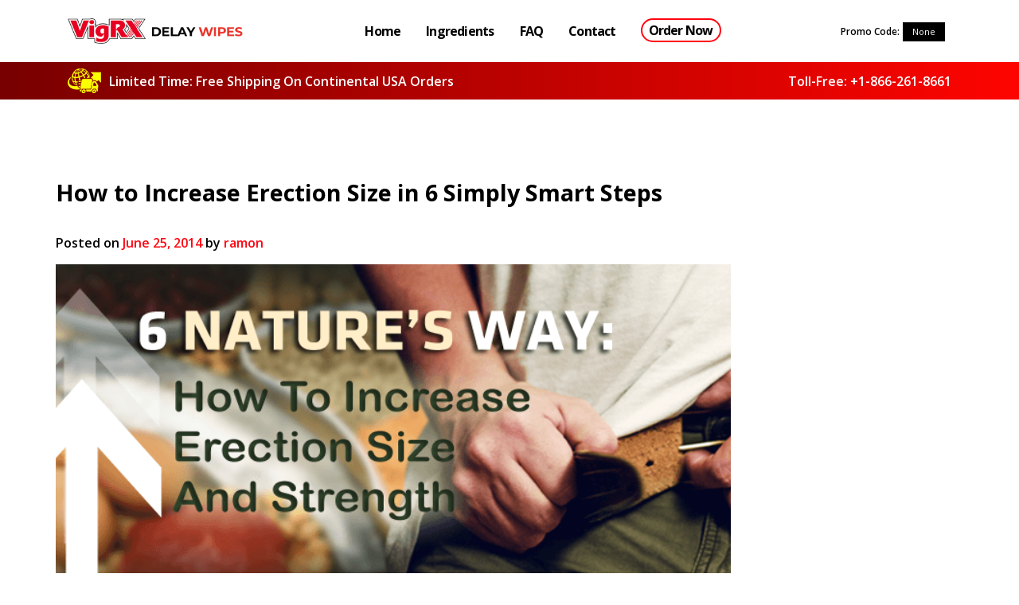

--- FILE ---
content_type: text/html; charset=UTF-8
request_url: https://www.vigrxdelaywipes.com/how-to-increase-erection/
body_size: 15443
content:
<!doctype html>
<html lang="en-US">
<head>
	<meta charset="UTF-8">
	<meta name="viewport" content="width=device-width, initial-scale=1">
	<link rel="profile" href="https://gmpg.org/xfn/11">

	<script>
    var leh_first_click = 1;
</script>
<meta name='robots' content='index, follow, max-image-preview:large, max-snippet:-1, max-video-preview:-1' />

	<!-- This site is optimized with the Yoast SEO plugin v26.7 - https://yoast.com/wordpress/plugins/seo/ -->
	<title>How to Increase Erection Size in 6 Simply Smart Steps - VigRX Delay Wipes</title>
	<meta name="description" content="Do you want to learn how to increase erection size naturally and safely? If you are one of those men who is always on the lookout for natural treatments" />
	<link rel="canonical" href="https://www.vigrxdelaywipes.com/how-to-increase-erection/" />
	<meta property="og:locale" content="en_US" />
	<meta property="og:type" content="article" />
	<meta property="og:title" content="How to Increase Erection Size in 6 Simply Smart Steps - VigRX Delay Wipes" />
	<meta property="og:description" content="Do you want to learn how to increase erection size naturally and safely? If you are one of those men who is always on the lookout for natural treatments" />
	<meta property="og:url" content="https://www.vigrxdelaywipes.com/how-to-increase-erection/" />
	<meta property="og:site_name" content="VigRX Delay Wipes" />
	<meta property="article:published_time" content="2014-06-25T08:04:44+00:00" />
	<meta property="article:modified_time" content="2018-08-01T15:53:22+00:00" />
	<meta property="og:image" content="https://www.vigrxdelaywipes.com/wp-content/uploads/2016/01/How-to-Increase-Erection-Size-in-6-Simply-Smart-Steps.png" />
	<meta property="og:image:width" content="700" />
	<meta property="og:image:height" content="368" />
	<meta property="og:image:type" content="image/png" />
	<meta name="author" content="ramon" />
	<meta name="twitter:card" content="summary_large_image" />
	<meta name="twitter:label1" content="Written by" />
	<meta name="twitter:data1" content="ramon" />
	<meta name="twitter:label2" content="Est. reading time" />
	<meta name="twitter:data2" content="5 minutes" />
	<script type="application/ld+json" class="yoast-schema-graph">{"@context":"https://schema.org","@graph":[{"@type":"Article","@id":"https://www.vigrxdelaywipes.com/how-to-increase-erection/#article","isPartOf":{"@id":"https://www.vigrxdelaywipes.com/how-to-increase-erection/"},"author":{"name":"ramon","@id":"https://www.vigrxdelaywipes.com/#/schema/person/c58837549d1a1d55725b3c37fc7b8cfa"},"headline":"How to Increase Erection Size in 6 Simply Smart Steps","datePublished":"2014-06-25T08:04:44+00:00","dateModified":"2018-08-01T15:53:22+00:00","mainEntityOfPage":{"@id":"https://www.vigrxdelaywipes.com/how-to-increase-erection/"},"wordCount":1056,"publisher":{"@id":"https://www.vigrxdelaywipes.com/#organization"},"image":{"@id":"https://www.vigrxdelaywipes.com/how-to-increase-erection/#primaryimage"},"thumbnailUrl":"https://www.vigrxdelaywipes.com/wp-content/uploads/2016/01/How-to-Increase-Erection-Size-in-6-Simply-Smart-Steps.png","articleSection":["info"],"inLanguage":"en-US"},{"@type":"WebPage","@id":"https://www.vigrxdelaywipes.com/how-to-increase-erection/","url":"https://www.vigrxdelaywipes.com/how-to-increase-erection/","name":"How to Increase Erection Size in 6 Simply Smart Steps - VigRX Delay Wipes","isPartOf":{"@id":"https://www.vigrxdelaywipes.com/#website"},"primaryImageOfPage":{"@id":"https://www.vigrxdelaywipes.com/how-to-increase-erection/#primaryimage"},"image":{"@id":"https://www.vigrxdelaywipes.com/how-to-increase-erection/#primaryimage"},"thumbnailUrl":"https://www.vigrxdelaywipes.com/wp-content/uploads/2016/01/How-to-Increase-Erection-Size-in-6-Simply-Smart-Steps.png","datePublished":"2014-06-25T08:04:44+00:00","dateModified":"2018-08-01T15:53:22+00:00","description":"Do you want to learn how to increase erection size naturally and safely? If you are one of those men who is always on the lookout for natural treatments","inLanguage":"en-US","potentialAction":[{"@type":"ReadAction","target":["https://www.vigrxdelaywipes.com/how-to-increase-erection/"]}]},{"@type":"ImageObject","inLanguage":"en-US","@id":"https://www.vigrxdelaywipes.com/how-to-increase-erection/#primaryimage","url":"https://www.vigrxdelaywipes.com/wp-content/uploads/2016/01/How-to-Increase-Erection-Size-in-6-Simply-Smart-Steps.png","contentUrl":"https://www.vigrxdelaywipes.com/wp-content/uploads/2016/01/How-to-Increase-Erection-Size-in-6-Simply-Smart-Steps.png","width":700,"height":368,"caption":"How-to-Increase-Erection-Size-in-6-Simply-Smart-Steps"},{"@type":"WebSite","@id":"https://www.vigrxdelaywipes.com/#website","url":"https://www.vigrxdelaywipes.com/","name":"VigRX Delay Wipes","description":"Finish Like a Porn Star to Enjoy the Best Sex of Your Life, Guaranteed.","publisher":{"@id":"https://www.vigrxdelaywipes.com/#organization"},"potentialAction":[{"@type":"SearchAction","target":{"@type":"EntryPoint","urlTemplate":"https://www.vigrxdelaywipes.com/?s={search_term_string}"},"query-input":{"@type":"PropertyValueSpecification","valueRequired":true,"valueName":"search_term_string"}}],"inLanguage":"en-US"},{"@type":"Organization","@id":"https://www.vigrxdelaywipes.com/#organization","name":"VigRX Delay Wipes","url":"https://www.vigrxdelaywipes.com/","logo":{"@type":"ImageObject","inLanguage":"en-US","@id":"https://www.vigrxdelaywipes.com/#/schema/logo/image/","url":"https://www.vigrxdelaywipes.com/wp-content/uploads/2019/07/cropped-delay-wipes-logo.png","contentUrl":"https://www.vigrxdelaywipes.com/wp-content/uploads/2019/07/cropped-delay-wipes-logo.png","width":339,"height":50,"caption":"VigRX Delay Wipes"},"image":{"@id":"https://www.vigrxdelaywipes.com/#/schema/logo/image/"}},{"@type":"Person","@id":"https://www.vigrxdelaywipes.com/#/schema/person/c58837549d1a1d55725b3c37fc7b8cfa","name":"ramon","image":{"@type":"ImageObject","inLanguage":"en-US","@id":"https://www.vigrxdelaywipes.com/#/schema/person/image/","url":"https://secure.gravatar.com/avatar/0e61dbc65e276a79264a9bc112154904513400278ffce92527e569aa21a3c36e?s=96&d=mm&r=g","contentUrl":"https://secure.gravatar.com/avatar/0e61dbc65e276a79264a9bc112154904513400278ffce92527e569aa21a3c36e?s=96&d=mm&r=g","caption":"ramon"}}]}</script>
	<!-- / Yoast SEO plugin. -->


<link rel='dns-prefetch' href='//cdnjs.cloudflare.com' />
<link rel='dns-prefetch' href='//fonts.googleapis.com' />
<link rel='dns-prefetch' href='//use.fontawesome.com' />
<link rel='dns-prefetch' href='//stackpath.bootstrapcdn.com' />
<link rel="alternate" type="application/rss+xml" title="VigRX Delay Wipes &raquo; Feed" href="https://www.vigrxdelaywipes.com/feed/" />
<link rel="alternate" type="application/rss+xml" title="VigRX Delay Wipes &raquo; Comments Feed" href="https://www.vigrxdelaywipes.com/comments/feed/" />
<link rel="alternate" title="oEmbed (JSON)" type="application/json+oembed" href="https://www.vigrxdelaywipes.com/wp-json/oembed/1.0/embed?url=https%3A%2F%2Fwww.vigrxdelaywipes.com%2Fhow-to-increase-erection%2F" />
<link rel="alternate" title="oEmbed (XML)" type="text/xml+oembed" href="https://www.vigrxdelaywipes.com/wp-json/oembed/1.0/embed?url=https%3A%2F%2Fwww.vigrxdelaywipes.com%2Fhow-to-increase-erection%2F&#038;format=xml" />
	<link rel="apple-touch-icon" sizes="180x180" href="/apple-touch-icon.png">
	<link rel="icon" type="image/png" sizes="32x32" href="/favicon-32x32.png">
	<link rel="icon" type="image/png" sizes="16x16" href="/favicon-16x16.png">
	<link rel="manifest" href="/site.webmanifest">
	<link rel="mask-icon" href="/safari-pinned-tab.svg" color="#d70017">
	<meta name="msapplication-TileColor" content="#000000">
	<meta name="theme-color" content="#ffffff">
    <style id='wp-img-auto-sizes-contain-inline-css' type='text/css'>
img:is([sizes=auto i],[sizes^="auto," i]){contain-intrinsic-size:3000px 1500px}
/*# sourceURL=wp-img-auto-sizes-contain-inline-css */
</style>
<link rel='stylesheet' id='wpb-google-fonts-css' href='https://fonts.googleapis.com/css?family=Lato&#038;ver=6.9' type='text/css' media='all' />
<link rel='stylesheet' id='font-awesome-5-css' href='https://use.fontawesome.com/releases/v5.8.1/css/all.css' type='text/css' media='all' />
<link rel='stylesheet' id='font-awesome-css' href='https://stackpath.bootstrapcdn.com/font-awesome/4.7.0/css/font-awesome.min.css' type='text/css' media='all' />
<link rel='stylesheet' id='bootstrap-css' href='https://www.vigrxdelaywipes.com/wp-content/themes/leadingedgehealth/css/bootstrap.min.css?ver=6.9' type='text/css' media='all' />
<link rel='stylesheet' id='parent-style-css' href='https://www.vigrxdelaywipes.com/wp-content/themes/leadingedgehealth/style.css?ver=6.9' type='text/css' media='all' />
<link rel='stylesheet' id='theme-style-css' href='https://www.vigrxdelaywipes.com/wp-content/themes/delaywipes/css/theme.min.css?ver=6.9' type='text/css' media='all' />
<style id='wp-emoji-styles-inline-css' type='text/css'>

	img.wp-smiley, img.emoji {
		display: inline !important;
		border: none !important;
		box-shadow: none !important;
		height: 1em !important;
		width: 1em !important;
		margin: 0 0.07em !important;
		vertical-align: -0.1em !important;
		background: none !important;
		padding: 0 !important;
	}
/*# sourceURL=wp-emoji-styles-inline-css */
</style>
<style id='wp-block-library-inline-css' type='text/css'>
:root{--wp-block-synced-color:#7a00df;--wp-block-synced-color--rgb:122,0,223;--wp-bound-block-color:var(--wp-block-synced-color);--wp-editor-canvas-background:#ddd;--wp-admin-theme-color:#007cba;--wp-admin-theme-color--rgb:0,124,186;--wp-admin-theme-color-darker-10:#006ba1;--wp-admin-theme-color-darker-10--rgb:0,107,160.5;--wp-admin-theme-color-darker-20:#005a87;--wp-admin-theme-color-darker-20--rgb:0,90,135;--wp-admin-border-width-focus:2px}@media (min-resolution:192dpi){:root{--wp-admin-border-width-focus:1.5px}}.wp-element-button{cursor:pointer}:root .has-very-light-gray-background-color{background-color:#eee}:root .has-very-dark-gray-background-color{background-color:#313131}:root .has-very-light-gray-color{color:#eee}:root .has-very-dark-gray-color{color:#313131}:root .has-vivid-green-cyan-to-vivid-cyan-blue-gradient-background{background:linear-gradient(135deg,#00d084,#0693e3)}:root .has-purple-crush-gradient-background{background:linear-gradient(135deg,#34e2e4,#4721fb 50%,#ab1dfe)}:root .has-hazy-dawn-gradient-background{background:linear-gradient(135deg,#faaca8,#dad0ec)}:root .has-subdued-olive-gradient-background{background:linear-gradient(135deg,#fafae1,#67a671)}:root .has-atomic-cream-gradient-background{background:linear-gradient(135deg,#fdd79a,#004a59)}:root .has-nightshade-gradient-background{background:linear-gradient(135deg,#330968,#31cdcf)}:root .has-midnight-gradient-background{background:linear-gradient(135deg,#020381,#2874fc)}:root{--wp--preset--font-size--normal:16px;--wp--preset--font-size--huge:42px}.has-regular-font-size{font-size:1em}.has-larger-font-size{font-size:2.625em}.has-normal-font-size{font-size:var(--wp--preset--font-size--normal)}.has-huge-font-size{font-size:var(--wp--preset--font-size--huge)}.has-text-align-center{text-align:center}.has-text-align-left{text-align:left}.has-text-align-right{text-align:right}.has-fit-text{white-space:nowrap!important}#end-resizable-editor-section{display:none}.aligncenter{clear:both}.items-justified-left{justify-content:flex-start}.items-justified-center{justify-content:center}.items-justified-right{justify-content:flex-end}.items-justified-space-between{justify-content:space-between}.screen-reader-text{border:0;clip-path:inset(50%);height:1px;margin:-1px;overflow:hidden;padding:0;position:absolute;width:1px;word-wrap:normal!important}.screen-reader-text:focus{background-color:#ddd;clip-path:none;color:#444;display:block;font-size:1em;height:auto;left:5px;line-height:normal;padding:15px 23px 14px;text-decoration:none;top:5px;width:auto;z-index:100000}html :where(.has-border-color){border-style:solid}html :where([style*=border-top-color]){border-top-style:solid}html :where([style*=border-right-color]){border-right-style:solid}html :where([style*=border-bottom-color]){border-bottom-style:solid}html :where([style*=border-left-color]){border-left-style:solid}html :where([style*=border-width]){border-style:solid}html :where([style*=border-top-width]){border-top-style:solid}html :where([style*=border-right-width]){border-right-style:solid}html :where([style*=border-bottom-width]){border-bottom-style:solid}html :where([style*=border-left-width]){border-left-style:solid}html :where(img[class*=wp-image-]){height:auto;max-width:100%}:where(figure){margin:0 0 1em}html :where(.is-position-sticky){--wp-admin--admin-bar--position-offset:var(--wp-admin--admin-bar--height,0px)}@media screen and (max-width:600px){html :where(.is-position-sticky){--wp-admin--admin-bar--position-offset:0px}}

/*# sourceURL=wp-block-library-inline-css */
</style><style id='global-styles-inline-css' type='text/css'>
:root{--wp--preset--aspect-ratio--square: 1;--wp--preset--aspect-ratio--4-3: 4/3;--wp--preset--aspect-ratio--3-4: 3/4;--wp--preset--aspect-ratio--3-2: 3/2;--wp--preset--aspect-ratio--2-3: 2/3;--wp--preset--aspect-ratio--16-9: 16/9;--wp--preset--aspect-ratio--9-16: 9/16;--wp--preset--color--black: #000000;--wp--preset--color--cyan-bluish-gray: #abb8c3;--wp--preset--color--white: #ffffff;--wp--preset--color--pale-pink: #f78da7;--wp--preset--color--vivid-red: #cf2e2e;--wp--preset--color--luminous-vivid-orange: #ff6900;--wp--preset--color--luminous-vivid-amber: #fcb900;--wp--preset--color--light-green-cyan: #7bdcb5;--wp--preset--color--vivid-green-cyan: #00d084;--wp--preset--color--pale-cyan-blue: #8ed1fc;--wp--preset--color--vivid-cyan-blue: #0693e3;--wp--preset--color--vivid-purple: #9b51e0;--wp--preset--gradient--vivid-cyan-blue-to-vivid-purple: linear-gradient(135deg,rgb(6,147,227) 0%,rgb(155,81,224) 100%);--wp--preset--gradient--light-green-cyan-to-vivid-green-cyan: linear-gradient(135deg,rgb(122,220,180) 0%,rgb(0,208,130) 100%);--wp--preset--gradient--luminous-vivid-amber-to-luminous-vivid-orange: linear-gradient(135deg,rgb(252,185,0) 0%,rgb(255,105,0) 100%);--wp--preset--gradient--luminous-vivid-orange-to-vivid-red: linear-gradient(135deg,rgb(255,105,0) 0%,rgb(207,46,46) 100%);--wp--preset--gradient--very-light-gray-to-cyan-bluish-gray: linear-gradient(135deg,rgb(238,238,238) 0%,rgb(169,184,195) 100%);--wp--preset--gradient--cool-to-warm-spectrum: linear-gradient(135deg,rgb(74,234,220) 0%,rgb(151,120,209) 20%,rgb(207,42,186) 40%,rgb(238,44,130) 60%,rgb(251,105,98) 80%,rgb(254,248,76) 100%);--wp--preset--gradient--blush-light-purple: linear-gradient(135deg,rgb(255,206,236) 0%,rgb(152,150,240) 100%);--wp--preset--gradient--blush-bordeaux: linear-gradient(135deg,rgb(254,205,165) 0%,rgb(254,45,45) 50%,rgb(107,0,62) 100%);--wp--preset--gradient--luminous-dusk: linear-gradient(135deg,rgb(255,203,112) 0%,rgb(199,81,192) 50%,rgb(65,88,208) 100%);--wp--preset--gradient--pale-ocean: linear-gradient(135deg,rgb(255,245,203) 0%,rgb(182,227,212) 50%,rgb(51,167,181) 100%);--wp--preset--gradient--electric-grass: linear-gradient(135deg,rgb(202,248,128) 0%,rgb(113,206,126) 100%);--wp--preset--gradient--midnight: linear-gradient(135deg,rgb(2,3,129) 0%,rgb(40,116,252) 100%);--wp--preset--font-size--small: 13px;--wp--preset--font-size--medium: 20px;--wp--preset--font-size--large: 36px;--wp--preset--font-size--x-large: 42px;--wp--preset--spacing--20: 0.44rem;--wp--preset--spacing--30: 0.67rem;--wp--preset--spacing--40: 1rem;--wp--preset--spacing--50: 1.5rem;--wp--preset--spacing--60: 2.25rem;--wp--preset--spacing--70: 3.38rem;--wp--preset--spacing--80: 5.06rem;--wp--preset--shadow--natural: 6px 6px 9px rgba(0, 0, 0, 0.2);--wp--preset--shadow--deep: 12px 12px 50px rgba(0, 0, 0, 0.4);--wp--preset--shadow--sharp: 6px 6px 0px rgba(0, 0, 0, 0.2);--wp--preset--shadow--outlined: 6px 6px 0px -3px rgb(255, 255, 255), 6px 6px rgb(0, 0, 0);--wp--preset--shadow--crisp: 6px 6px 0px rgb(0, 0, 0);}:where(.is-layout-flex){gap: 0.5em;}:where(.is-layout-grid){gap: 0.5em;}body .is-layout-flex{display: flex;}.is-layout-flex{flex-wrap: wrap;align-items: center;}.is-layout-flex > :is(*, div){margin: 0;}body .is-layout-grid{display: grid;}.is-layout-grid > :is(*, div){margin: 0;}:where(.wp-block-columns.is-layout-flex){gap: 2em;}:where(.wp-block-columns.is-layout-grid){gap: 2em;}:where(.wp-block-post-template.is-layout-flex){gap: 1.25em;}:where(.wp-block-post-template.is-layout-grid){gap: 1.25em;}.has-black-color{color: var(--wp--preset--color--black) !important;}.has-cyan-bluish-gray-color{color: var(--wp--preset--color--cyan-bluish-gray) !important;}.has-white-color{color: var(--wp--preset--color--white) !important;}.has-pale-pink-color{color: var(--wp--preset--color--pale-pink) !important;}.has-vivid-red-color{color: var(--wp--preset--color--vivid-red) !important;}.has-luminous-vivid-orange-color{color: var(--wp--preset--color--luminous-vivid-orange) !important;}.has-luminous-vivid-amber-color{color: var(--wp--preset--color--luminous-vivid-amber) !important;}.has-light-green-cyan-color{color: var(--wp--preset--color--light-green-cyan) !important;}.has-vivid-green-cyan-color{color: var(--wp--preset--color--vivid-green-cyan) !important;}.has-pale-cyan-blue-color{color: var(--wp--preset--color--pale-cyan-blue) !important;}.has-vivid-cyan-blue-color{color: var(--wp--preset--color--vivid-cyan-blue) !important;}.has-vivid-purple-color{color: var(--wp--preset--color--vivid-purple) !important;}.has-black-background-color{background-color: var(--wp--preset--color--black) !important;}.has-cyan-bluish-gray-background-color{background-color: var(--wp--preset--color--cyan-bluish-gray) !important;}.has-white-background-color{background-color: var(--wp--preset--color--white) !important;}.has-pale-pink-background-color{background-color: var(--wp--preset--color--pale-pink) !important;}.has-vivid-red-background-color{background-color: var(--wp--preset--color--vivid-red) !important;}.has-luminous-vivid-orange-background-color{background-color: var(--wp--preset--color--luminous-vivid-orange) !important;}.has-luminous-vivid-amber-background-color{background-color: var(--wp--preset--color--luminous-vivid-amber) !important;}.has-light-green-cyan-background-color{background-color: var(--wp--preset--color--light-green-cyan) !important;}.has-vivid-green-cyan-background-color{background-color: var(--wp--preset--color--vivid-green-cyan) !important;}.has-pale-cyan-blue-background-color{background-color: var(--wp--preset--color--pale-cyan-blue) !important;}.has-vivid-cyan-blue-background-color{background-color: var(--wp--preset--color--vivid-cyan-blue) !important;}.has-vivid-purple-background-color{background-color: var(--wp--preset--color--vivid-purple) !important;}.has-black-border-color{border-color: var(--wp--preset--color--black) !important;}.has-cyan-bluish-gray-border-color{border-color: var(--wp--preset--color--cyan-bluish-gray) !important;}.has-white-border-color{border-color: var(--wp--preset--color--white) !important;}.has-pale-pink-border-color{border-color: var(--wp--preset--color--pale-pink) !important;}.has-vivid-red-border-color{border-color: var(--wp--preset--color--vivid-red) !important;}.has-luminous-vivid-orange-border-color{border-color: var(--wp--preset--color--luminous-vivid-orange) !important;}.has-luminous-vivid-amber-border-color{border-color: var(--wp--preset--color--luminous-vivid-amber) !important;}.has-light-green-cyan-border-color{border-color: var(--wp--preset--color--light-green-cyan) !important;}.has-vivid-green-cyan-border-color{border-color: var(--wp--preset--color--vivid-green-cyan) !important;}.has-pale-cyan-blue-border-color{border-color: var(--wp--preset--color--pale-cyan-blue) !important;}.has-vivid-cyan-blue-border-color{border-color: var(--wp--preset--color--vivid-cyan-blue) !important;}.has-vivid-purple-border-color{border-color: var(--wp--preset--color--vivid-purple) !important;}.has-vivid-cyan-blue-to-vivid-purple-gradient-background{background: var(--wp--preset--gradient--vivid-cyan-blue-to-vivid-purple) !important;}.has-light-green-cyan-to-vivid-green-cyan-gradient-background{background: var(--wp--preset--gradient--light-green-cyan-to-vivid-green-cyan) !important;}.has-luminous-vivid-amber-to-luminous-vivid-orange-gradient-background{background: var(--wp--preset--gradient--luminous-vivid-amber-to-luminous-vivid-orange) !important;}.has-luminous-vivid-orange-to-vivid-red-gradient-background{background: var(--wp--preset--gradient--luminous-vivid-orange-to-vivid-red) !important;}.has-very-light-gray-to-cyan-bluish-gray-gradient-background{background: var(--wp--preset--gradient--very-light-gray-to-cyan-bluish-gray) !important;}.has-cool-to-warm-spectrum-gradient-background{background: var(--wp--preset--gradient--cool-to-warm-spectrum) !important;}.has-blush-light-purple-gradient-background{background: var(--wp--preset--gradient--blush-light-purple) !important;}.has-blush-bordeaux-gradient-background{background: var(--wp--preset--gradient--blush-bordeaux) !important;}.has-luminous-dusk-gradient-background{background: var(--wp--preset--gradient--luminous-dusk) !important;}.has-pale-ocean-gradient-background{background: var(--wp--preset--gradient--pale-ocean) !important;}.has-electric-grass-gradient-background{background: var(--wp--preset--gradient--electric-grass) !important;}.has-midnight-gradient-background{background: var(--wp--preset--gradient--midnight) !important;}.has-small-font-size{font-size: var(--wp--preset--font-size--small) !important;}.has-medium-font-size{font-size: var(--wp--preset--font-size--medium) !important;}.has-large-font-size{font-size: var(--wp--preset--font-size--large) !important;}.has-x-large-font-size{font-size: var(--wp--preset--font-size--x-large) !important;}
/*# sourceURL=global-styles-inline-css */
</style>

<style id='classic-theme-styles-inline-css' type='text/css'>
/*! This file is auto-generated */
.wp-block-button__link{color:#fff;background-color:#32373c;border-radius:9999px;box-shadow:none;text-decoration:none;padding:calc(.667em + 2px) calc(1.333em + 2px);font-size:1.125em}.wp-block-file__button{background:#32373c;color:#fff;text-decoration:none}
/*# sourceURL=/wp-includes/css/classic-themes.min.css */
</style>
<link rel='stylesheet' id='widgetopts-styles-css' href='https://www.vigrxdelaywipes.com/wp-content/plugins/widget-options/assets/css/widget-options.css?ver=4.1.3' type='text/css' media='all' />
<link rel='stylesheet' id='select-css-css' href='https://cdnjs.cloudflare.com/ajax/libs/select2/4.0.7/css/select2.min.css' type='text/css' media='all' />
<link rel='stylesheet' id='leadingedgehealth-style-css' href='https://www.vigrxdelaywipes.com/wp-content/themes/delaywipes/style.css?ver=6.9' type='text/css' media='all' />
<script type="text/javascript" id="wpOptions-js-extra">
/* <![CDATA[ */
var wordplugOptions = {"paypalMethod":"0","trackingSite":"0","freeShippingBanner":"0","freeIntlShippingBanner":"0"};
//# sourceURL=wpOptions-js-extra
/* ]]> */
</script>
<script type="text/javascript" src="https://www.vigrxdelaywipes.com/wp-includes/js/jquery/jquery.min.js?ver=3.7.1" id="jquery-core-js"></script>
<script type="text/javascript" src="https://www.vigrxdelaywipes.com/wp-includes/js/jquery/jquery-migrate.min.js?ver=3.4.1" id="jquery-migrate-js"></script>
<script type="text/javascript" src="https://www.vigrxdelaywipes.com/wp-content/plugins/wordplug/js/js.cookie.js?ver=0.7.127" id="js-cookie-js"></script>
<script type="text/javascript" src="https://www.vigrxdelaywipes.com/wp-content/plugins/wordplug/js/leh.min.js?ver=0.7.127" id="leh-js"></script>
<script type="text/javascript" src="https://www.vigrxdelaywipes.com/wp-content/plugins/wordplug/js/product.min.js?ver=0.7.127" id="leh_product-js"></script>
<link rel="https://api.w.org/" href="https://www.vigrxdelaywipes.com/wp-json/" /><link rel="alternate" title="JSON" type="application/json" href="https://www.vigrxdelaywipes.com/wp-json/wp/v2/posts/6797" /><link rel="EditURI" type="application/rsd+xml" title="RSD" href="https://www.vigrxdelaywipes.com/xmlrpc.php?rsd" />
<link rel='shortlink' href='https://www.vigrxdelaywipes.com/?p=6797' />
	<!-- Google Tag Manager -->
	<script>(function(w,d,s,l,i){w[l]=w[l]||[];w[l].push({'gtm.start':
	new Date().getTime(),event:'gtm.js'});var f=d.getElementsByTagName(s)[0],
	j=d.createElement(s),dl=l!='dataLayer'?'&l='+l:'';j.async=true;j.src=
	'https://www.googletagmanager.com/gtm.js?id='+i+dl;f.parentNode.insertBefore(j,f);
	})(window,document,'script','dataLayer','GTM-WS2TBJG');</script>
	<!-- End Google Tag Manager -->

	<!-- Google Tag Manager (noscript) -->
	<noscript><iframe src="https://www.googletagmanager.com/ns.html?id=GTM-WS2TBJG"
	height="0" width="0" style="display:none;visibility:hidden"></iframe></noscript>
	<!-- End Google Tag Manager (noscript) -->

	<!-- Start of vigrx Zendesk Widget script -->
<script id="ze-snippet" src="https://static.zdassets.com/ekr/snippet.js?key=141384d9-26ac-4e32-8b2e-d188e3a7884e"> </script>
<!-- End of vigrx Zendesk Widget script -->
			<style type="text/css">
					.site-title,
			.site-description {
				position: absolute;
				clip: rect(1px, 1px, 1px, 1px);
			}
				</style>
		</head>

<body class="wp-singular post-template post-template-single-carchpost post-template-single-carchpost-php single single-post postid-6797 single-format-standard wp-custom-logo wp-theme-leadingedgehealth wp-child-theme-delaywipes no-sidebar">
<div id="page" class="site">
	<a class="skip-link screen-reader-text" href="#content">Skip to content</a>

	<header id="masthead" class="site-header navbar navbar-expand-lg navbar-light p-0 p-sm-2">
		<div class="container">
			<div class="site-branding">
				<a href="https://www.vigrxdelaywipes.com/" class="custom-logo-link" rel="home"><img width="339" height="50" src="https://www.vigrxdelaywipes.com/wp-content/uploads/2019/07/cropped-delay-wipes-logo.png" class="custom-logo" alt="VigRX Delay Wipes" decoding="async" srcset="https://www.vigrxdelaywipes.com/wp-content/uploads/2019/07/cropped-delay-wipes-logo.png 339w, https://www.vigrxdelaywipes.com/wp-content/uploads/2019/07/cropped-delay-wipes-logo-300x44.png 300w" sizes="(max-width: 339px) 100vw, 339px" /></a>					<p class="site-title"><a href="https://www.vigrxdelaywipes.com/" rel="home">VigRX Delay Wipes</a></p>
										<p class="site-description">Finish Like a Porn Star to Enjoy the Best Sex of Your Life, Guaranteed.</p>
								<button class="navbar-toggler collapsed mr-3" type="button" data-toggle="collapse" data-target=".navbar-collapse" aria-expanded="false" aria-label="Toggle navigation">
		        	<svg class="icon" width="32" height="32" viewBox="0 0 24 24" fill="none" xmlns="http://www.w3.org/2000/svg">
		          	<path d="M3 17C3 17.5523 3.44772 18 4 18H20C20.5523 18 21 17.5523 21 17V17C21 16.4477 20.5523 16 20 16H4C3.44772 16 3 16.4477 3 17V17ZM3 12C3 12.5523 3.44772 13 4 13H20C20.5523 13 21 12.5523 21 12V12C21 11.4477 20.5523 11 20 11H4C3.44772 11 3 11.4477 3 12V12ZM4 6C3.44772 6 3 6.44772 3 7V7C3 7.55228 3.44772 8 4 8H20C20.5523 8 21 7.55228 21 7V7C21 6.44772 20.5523 6 20 6H4Z" fill="#212529"></path>
		        	</svg>
		      	</button>
			</div><!-- .site-branding -->
	
			<nav id="site-navigation" class="main-navigation">

		        <div id="bs4navbar" class="collapse navbar-collapse"><ul id="primary-menu" class="navbar-nav pl-lg-5"><li id="menu-item-53331" class="menu-item menu-item-type-custom menu-item-object-custom menu-item-53331 nav-item"><a href="/" class="nav-link">Home</a></li>
<li id="menu-item-53335" class="menu-item menu-item-type-custom menu-item-object-custom menu-item-53335 nav-item"><a href="/ingredients/" class="nav-link">Ingredients</a></li>
<li id="menu-item-53765" class="menu-item menu-item-type-post_type menu-item-object-page menu-item-53765 nav-item"><a href="https://www.vigrxdelaywipes.com/faq/" class="nav-link">FAQ</a></li>
<li id="menu-item-53741" class="menu-item menu-item-type-post_type menu-item-object-page menu-item-53741 nav-item"><a href="https://www.vigrxdelaywipes.com/contact/" class="nav-link">Contact</a></li>
<li id="menu-item-53333" class="outline menu-item menu-item-type-custom menu-item-object-custom menu-item-53333 nav-item"><a href="/cart/" class="nav-link">Order Now</a></li>
<li class="d-block d-md-none phone-num"><span class="geoipPhoneLabel "></span>: <a class="geoipPhoneNumber" href=""></a></li><li class="d-block d-md-none promo">
            <label>Promo Code:</label>
            <div class="prc code promocode">None</div>
        </li></ul></div>			</nav><!-- #site-navigation -->
			
			<div class="promo d-none d-lg-block">
				<label>Promo Code:</label>
				<div class="code prc promocode">None</div>
			</div>
			
				  	</div>
	  	
	</header><!-- #masthead -->
	
	<div class="shipping-promo p-lg-2 p-sm-3 p-3">
		<div class="container">
			<div class="d-flex align-items-center"><img src="/wp-content/uploads/2021/07/gold-shipping-icon.png" alt="" width="42" height="31" />
				<p><span class="highlight-yellow">Limited Time:</span> Free Shipping On Continental USA Orders</p>
			</div>
			<div class="d-none d-lg-block">
				<div class="text-right number pt-1">
					<p><span class="geoipPhoneLabel "></span>: <a class="geoipPhoneNumber" href=""></a></p>
				</div>
			</div>
		</div>
  	</div>
	  	
	<div id="content" class="site-content">
		
				

<div class="container p-0">
	<div class="row pt-5 pb-5">
		
	<div id="primary" class="col-md-9 content-area">
		<main id="main" class="site-main">

			
<article id="post-6797" class="post-6797 post type-post status-publish format-standard has-post-thumbnail hentry category-info">
	<header class="entry-header">
		<h1 class="entry-title">How to Increase Erection Size in 6 Simply Smart Steps</h1>			<div class="entry-meta">
				<span class="posted-on">Posted on <a href="https://www.vigrxdelaywipes.com/how-to-increase-erection/" rel="bookmark"><time class="entry-date published" datetime="2014-06-25T01:04:44+00:00">June 25, 2014</time><time class="updated" datetime="2018-08-01T15:53:22+00:00">August 1, 2018</time></a></span><span class="byline"> by <span class="author vcard"><a class="url fn n" href="https://www.vigrxdelaywipes.com/author/ramon/">ramon</a></span></span>			</div><!-- .entry-meta -->
			</header><!-- .entry-header -->

	
			<div class="post-thumbnail">
				<img width="700" height="368" src="https://www.vigrxdelaywipes.com/wp-content/uploads/2016/01/How-to-Increase-Erection-Size-in-6-Simply-Smart-Steps.png" class="attachment-post-thumbnail size-post-thumbnail wp-post-image" alt="How-to-Increase-Erection-Size-in-6-Simply-Smart-Steps" decoding="async" fetchpriority="high" srcset="https://www.vigrxdelaywipes.com/wp-content/uploads/2016/01/How-to-Increase-Erection-Size-in-6-Simply-Smart-Steps.png 700w, https://www.vigrxdelaywipes.com/wp-content/uploads/2016/01/How-to-Increase-Erection-Size-in-6-Simply-Smart-Steps-150x79.png 150w, https://www.vigrxdelaywipes.com/wp-content/uploads/2016/01/How-to-Increase-Erection-Size-in-6-Simply-Smart-Steps-300x158.png 300w, https://www.vigrxdelaywipes.com/wp-content/uploads/2016/01/How-to-Increase-Erection-Size-in-6-Simply-Smart-Steps-100x53.png 100w, https://www.vigrxdelaywipes.com/wp-content/uploads/2016/01/How-to-Increase-Erection-Size-in-6-Simply-Smart-Steps-220x116.png 220w, https://www.vigrxdelaywipes.com/wp-content/uploads/2016/01/How-to-Increase-Erection-Size-in-6-Simply-Smart-Steps-190x100.png 190w, https://www.vigrxdelaywipes.com/wp-content/uploads/2016/01/How-to-Increase-Erection-Size-in-6-Simply-Smart-Steps-350x184.png 350w, https://www.vigrxdelaywipes.com/wp-content/uploads/2016/01/How-to-Increase-Erection-Size-in-6-Simply-Smart-Steps-325x171.png 325w, https://www.vigrxdelaywipes.com/wp-content/uploads/2016/01/How-to-Increase-Erection-Size-in-6-Simply-Smart-Steps-360x189.png 360w, https://www.vigrxdelaywipes.com/wp-content/uploads/2016/01/How-to-Increase-Erection-Size-in-6-Simply-Smart-Steps-665x350.png 665w, https://www.vigrxdelaywipes.com/wp-content/uploads/2016/01/How-to-Increase-Erection-Size-in-6-Simply-Smart-Steps-617x324.png 617w" sizes="(max-width: 700px) 100vw, 700px" />			</div><!-- .post-thumbnail -->

		
	<div class="entry-content">
		<p style="text-align: left;">Do you want to learn how to increase erection size naturally and safely? If you are one of those men who is always on the lookout for natural treatments to remain healthy both sexually and physically, you will be pleased to know that there are <a href="/info/natural-penis-enlargement/" target="_blank">effective natural ways that can help to drastically increase your erection size and strength</a>.</p>
<p><a href="/info/penis-extender/" target="_blank">Penis extenders</a>, pulleys and<a href="/info/penis-enlargement-surgery/" target="_blank"> surgery are invasive and risky ways to increase penis siz</a>e. You should avoid them as much as possible.<span id="more-6797"></span></p>
<div align="center"><iframe style="border: 1px solid #CCC; border-width: 1px; margin-bottom: 5px; max-width: 100%;" src="//www.slideshare.net/slideshow/embed_code/key/6W9yHql43kwFp5" width="595" height="485" frameborder="0" marginwidth="0" marginheight="0" scrolling="no" allowfullscreen="allowfullscreen"> </iframe></div>
<h2>6 Nature’s Way: How To Increase Erection Size And Strength</h2>
<p>You can use natural methods to improve erection size. Here are some tried and tested natural ways to increase your penis size and erection:</p>
<p><b><img decoding="async" class="alignright wp-image-34127" src="//www.volumepills.com/wp-content/uploads/2014/06/healthy-food.jpg" alt="eat healthy" width="306" height="204" srcset="https://www.vigrxdelaywipes.com/wp-content/uploads/2014/06/healthy-food.jpg 640w, https://www.vigrxdelaywipes.com/wp-content/uploads/2014/06/healthy-food-150x100.jpg 150w, https://www.vigrxdelaywipes.com/wp-content/uploads/2014/06/healthy-food-300x200.jpg 300w, https://www.vigrxdelaywipes.com/wp-content/uploads/2014/06/healthy-food-100x67.jpg 100w, https://www.vigrxdelaywipes.com/wp-content/uploads/2014/06/healthy-food-220x146.jpg 220w, https://www.vigrxdelaywipes.com/wp-content/uploads/2014/06/healthy-food-338x225.jpg 338w, https://www.vigrxdelaywipes.com/wp-content/uploads/2014/06/healthy-food-325x216.jpg 325w, https://www.vigrxdelaywipes.com/wp-content/uploads/2014/06/healthy-food-360x240.jpg 360w, https://www.vigrxdelaywipes.com/wp-content/uploads/2014/06/healthy-food-548x365.jpg 548w, https://www.vigrxdelaywipes.com/wp-content/uploads/2014/06/healthy-food-511x340.jpg 511w" sizes="(max-width: 306px) 100vw, 306px" />Eat Healthy:</b> Your <a href="/info/natural-male-enhancement-foods/" target="_blank">diet has a powerful effect on your sexual health.</a><br />
The truth is that erection size is mostly governed by the amount of blood that flows towards the penis.</p>
<p>Thus, if your penis is not receiving adequate amounts of blood, your erection size and strength will definitely suffer. Poor lifestyle choices also compromise your body’s ability to work optimally in mental, physical and sexual areas of life.</p>
<p>For instance, smoking and drinking alcohol can adversely affect your sexual health. Unfortunately, most men are addicted to both these habits, which over time constrict the blood vessels and reduce the amount of oxygen and blood that reaches the two chambers of the penis.</p>
<p>The combination of a poor diet and unhealthy lifestyle habits leads to a significant decrease in penis size, premature ejaculation, <a href="http://www.patient.co.uk/health/erectile-dysfunction-impotence" target="_blank">erectile dysfunction</a> and poor sexual performance in bed.</p>
<p><img loading="lazy" decoding="async" class="alignleft wp-image-34137" src="//www.volumepills.com/wp-content/uploads/2014/06/dark-chocolate.jpg" alt="dark chocolate" width="311" height="207" srcset="https://www.vigrxdelaywipes.com/wp-content/uploads/2014/06/dark-chocolate.jpg 640w, https://www.vigrxdelaywipes.com/wp-content/uploads/2014/06/dark-chocolate-150x100.jpg 150w, https://www.vigrxdelaywipes.com/wp-content/uploads/2014/06/dark-chocolate-300x200.jpg 300w, https://www.vigrxdelaywipes.com/wp-content/uploads/2014/06/dark-chocolate-100x67.jpg 100w, https://www.vigrxdelaywipes.com/wp-content/uploads/2014/06/dark-chocolate-220x146.jpg 220w, https://www.vigrxdelaywipes.com/wp-content/uploads/2014/06/dark-chocolate-338x225.jpg 338w, https://www.vigrxdelaywipes.com/wp-content/uploads/2014/06/dark-chocolate-325x216.jpg 325w, https://www.vigrxdelaywipes.com/wp-content/uploads/2014/06/dark-chocolate-360x240.jpg 360w, https://www.vigrxdelaywipes.com/wp-content/uploads/2014/06/dark-chocolate-548x365.jpg 548w, https://www.vigrxdelaywipes.com/wp-content/uploads/2014/06/dark-chocolate-511x340.jpg 511w" sizes="auto, (max-width: 311px) 100vw, 311px" />Did you know that there are many foods science has proven to increase your erection size? Oily fish, fruits rich in antioxidants, omega-6 rich foods, dark chocolates and berries can increase the blood flow to your penis.</p>
<p>In short, foods that are composed mostly of water and nutrients will have a positive effect on your body’s ability to maximize muscle growth and expansion of the spongy tissue of the penis.</p>
<p>These foods work by increasing the amount and pressure of blood flowing towards the penis in order to make it bigger and erect. When you include healthy foods to get back your lost sexual stamina and strength, make sure to avoid highly processed foods, refined starches and sugar. These junk foods can minimize your chances of retaining your sexual and physical health.</p>
<ul>
<li>
<figure id="attachment_34147" aria-describedby="caption-attachment-34147" style="width: 252px" class="wp-caption alignright"><img loading="lazy" decoding="async" class="wp-image-34147" src="//www.volumepills.com/wp-content/uploads/2014/06/Penis-Enlargement-Exercises.jpg" alt="Penis Enlargement Exercises" width="252" height="300" srcset="https://www.vigrxdelaywipes.com/wp-content/uploads/2014/06/Penis-Enlargement-Exercises.jpg 403w, https://www.vigrxdelaywipes.com/wp-content/uploads/2014/06/Penis-Enlargement-Exercises-126x150.jpg 126w, https://www.vigrxdelaywipes.com/wp-content/uploads/2014/06/Penis-Enlargement-Exercises-252x300.jpg 252w, https://www.vigrxdelaywipes.com/wp-content/uploads/2014/06/Penis-Enlargement-Exercises-84x100.jpg 84w, https://www.vigrxdelaywipes.com/wp-content/uploads/2014/06/Penis-Enlargement-Exercises-185x220.jpg 185w, https://www.vigrxdelaywipes.com/wp-content/uploads/2014/06/Penis-Enlargement-Exercises-189x225.jpg 189w, https://www.vigrxdelaywipes.com/wp-content/uploads/2014/06/Penis-Enlargement-Exercises-325x387.jpg 325w, https://www.vigrxdelaywipes.com/wp-content/uploads/2014/06/Penis-Enlargement-Exercises-306x365.jpg 306w, https://www.vigrxdelaywipes.com/wp-content/uploads/2014/06/Penis-Enlargement-Exercises-285x340.jpg 285w" sizes="auto, (max-width: 252px) 100vw, 252px" /><figcaption id="caption-attachment-34147" class="wp-caption-text"><a href="https://en.wikipedia.org/wiki/Aerobic_exercise#/media/File:Aerobic_exercise_-_public_demonstration07.jpg" target="_blank" rel="nofollow">Photo</a> by <a href="https://commons.wikimedia.org/wiki/User:ShinyFan" target="_blank" rel="nofollow">ShinyFan</a> / <a href="http://creativecommons.org/licenses/by-sa/2.5/" target="_blank" rel="nofollow">CC BY-SA 2.5</a></figcaption></figure>
<p><b>Penis Enlargement Exercises:</b> The real key for how to increase erection size and strength is <a href="/info/male-enhancement-exercises/" target="_blank">penis enlargement exercises.</a></li>
<li>Men all over the globe are applying this simple, yet effective technique to increase both girth and length of the penis.</li>
<li>Regular penis enlargement exercises help to add a few inches in a couple of months. Read on to learn about some effective exercises on how to increase erection size of your penis.</li>
</ul>
<ul>
<li><b>Jelqing: </b>This is the most ancient penis enlargement exercise that shows effective results in just a couple of weeks of regular use.<br />
It involves using your hands in a milking motion to exercise your penis size.<br />
This movement of the hands increases the amount of blood flow to the penis and fills the two chambers of the penis that run through the shaft. This in turn increases the penis size and makes it thicker and firmer.</li>
</ul>
<ul>
<li><b>Penis Stretching:</b> Penis stretching exercises are a beneficial means of how to increase erection size and strength safely.It requires using your hands to stretch your penis without hurting it. Regular stretching of penis expands the cells, which gradually grow and increase the penis length.Your penis is composed of two chambers that are made up of spongy tissues.These tissues accept blood and expand to achieve an erection. When the spongy tissues are stretched, they lengthen and increase the penis size over time.</li>
</ul>
<ul>
<li><b><img loading="lazy" decoding="async" class="alignright wp-image-33597" src="//www.volumepills.com/wp-content/uploads/2014/05/pubococcygeus-muscle.png" alt="PC muscle" width="290" height="301" srcset="https://www.vigrxdelaywipes.com/wp-content/uploads/2014/05/pubococcygeus-muscle.png 462w, https://www.vigrxdelaywipes.com/wp-content/uploads/2014/05/pubococcygeus-muscle-144x150.png 144w, https://www.vigrxdelaywipes.com/wp-content/uploads/2014/05/pubococcygeus-muscle-289x300.png 289w, https://www.vigrxdelaywipes.com/wp-content/uploads/2014/05/pubococcygeus-muscle-96x100.png 96w, https://www.vigrxdelaywipes.com/wp-content/uploads/2014/05/pubococcygeus-muscle-212x220.png 212w, https://www.vigrxdelaywipes.com/wp-content/uploads/2014/05/pubococcygeus-muscle-217x225.png 217w, https://www.vigrxdelaywipes.com/wp-content/uploads/2014/05/pubococcygeus-muscle-325x338.png 325w, https://www.vigrxdelaywipes.com/wp-content/uploads/2014/05/pubococcygeus-muscle-351x365.png 351w, https://www.vigrxdelaywipes.com/wp-content/uploads/2014/05/pubococcygeus-muscle-327x340.png 327w" sizes="auto, (max-width: 290px) 100vw, 290px" />Kegel Exercises:</b> <a href="http://www.webmd.com/urinary-incontinence-oab/kegel-exercises-treating-male-urinary-incontinence" target="_blank">Kegels</a> are a great way to maintain your erections and help you remain sexually active in bed. They are meant to strengthen the PC or that maintain erections.</li>
<li>After you strengthen the PC muscle, you will be able to attain multiple orgasms. Furthermore, you will have control over your ejaculations, so that you can please your partner for a longer time.</li>
</ul>
<p>Penis enlargement exercises are an easy, simple and affordable technique to enhance your sexual life. You may need to be persistent and dedicated to see noticeable results with penis exercises. Obviously, they are not a magical and quick remedy, but definitely a safe and natural way to increase erection size and strength.</p>
<ul>
<li><b>Natural Penis Enlargement Supplements: </b>As you may already know, to attain hard and firm erections it is important to have an optimal circulation of the blood.<br />
Although there are numerous synthetic supplements available on the market to get a harder male erection, they can cause many side effects.<br />
Natural supplements, on the other hand, are safe and free of any side effects.</li>
</ul>
<figure id="attachment_34157" aria-describedby="caption-attachment-34157" style="width: 301px" class="wp-caption alignleft"><img loading="lazy" decoding="async" class=" wp-image-34157" src="//www.volumepills.com/wp-content/uploads/2014/06/Saw-Palmetto.jpg" alt="Saw Palmetto" width="301" height="225" srcset="https://www.vigrxdelaywipes.com/wp-content/uploads/2014/06/Saw-Palmetto.jpg 640w, https://www.vigrxdelaywipes.com/wp-content/uploads/2014/06/Saw-Palmetto-150x113.jpg 150w, https://www.vigrxdelaywipes.com/wp-content/uploads/2014/06/Saw-Palmetto-300x225.jpg 300w, https://www.vigrxdelaywipes.com/wp-content/uploads/2014/06/Saw-Palmetto-100x75.jpg 100w, https://www.vigrxdelaywipes.com/wp-content/uploads/2014/06/Saw-Palmetto-220x165.jpg 220w, https://www.vigrxdelaywipes.com/wp-content/uploads/2014/06/Saw-Palmetto-133x100.jpg 133w, https://www.vigrxdelaywipes.com/wp-content/uploads/2014/06/Saw-Palmetto-325x244.jpg 325w, https://www.vigrxdelaywipes.com/wp-content/uploads/2014/06/Saw-Palmetto-360x270.jpg 360w, https://www.vigrxdelaywipes.com/wp-content/uploads/2014/06/Saw-Palmetto-487x365.jpg 487w, https://www.vigrxdelaywipes.com/wp-content/uploads/2014/06/Saw-Palmetto-453x340.jpg 453w" sizes="auto, (max-width: 301px) 100vw, 301px" /><figcaption id="caption-attachment-34157" class="wp-caption-text"><a href="https://commons.wikimedia.org/wiki/File:Saw_Palmetto.JPG#/media/File:Saw_Palmetto.JPG" target="_blank" rel="nofollow">Photo</a> by <a href="https://commons.wikimedia.org/w/index.php?title=User:Sallicio&amp;action=edit&amp;redlink=1" target="_blank" rel="nofollow">Sallicio</a> / <a href="http://creativecommons.org/licenses/by-sa/3.0/" target="_blank" rel="nofollow">CC BY-SA 3.0</a></figcaption></figure>
<p>These supplements are herbal and formulated with natural ingredients and essential nutrients and minerals, which are vital for sexual health in men.</p>
<p>People have known for centuries that herbs such as ginkgo, ginseng and saw palmetto work as libido enhancers.</p>
<p>These supplements help to increase blood circulation to the penis by releasing nitric oxide.</p>
<p>Nitric oxide plays an essential part by relaxing the muscles surrounding the penis, thereby increasing the amount of blood flow towards it. Apart from increasing the flow of blood, these supplements help to expand the erectile tissues, which results in an increased erection size. Furthermore, natural supplements also work to increase your sexual libido and semen production to help you attain intense orgasms.</p>
<p>You can find numerous supplements with the label ‘natural’ on them, but not all of them are clinically certified and endorsed.</p>
<p>There are only a few, including <a href="/" target="_blank">Extenze</a> natural supplements, that are clinically approved and recommended by doctors to be effective and safe to use over the long term.</p>
<h2>Lastly, Be Patient</h2>
<p>Have patience and set a goal you want to achieve. Give yourself ample time before you expect to see significant improvements in the size and strength of your penis erection. Your hard work, willingness to reach your goal and regular application of natural treatments on how to increase erection size and strength will definitely pay off.</p>
	</div><!-- .entry-content -->

	<footer class="entry-footer">
		<span class="cat-links">Posted in <a href="https://www.vigrxdelaywipes.com/category/info/" rel="category tag">info</a></span>	</footer><!-- .entry-footer -->
</article><!-- #post-6797 -->

	<nav class="navigation post-navigation" aria-label="Posts">
		<h2 class="screen-reader-text">Post navigation</h2>
		<div class="nav-links"><div class="nav-previous"><a href="https://www.vigrxdelaywipes.com/penis-growth/" rel="prev">Penis Growth: 4 Psychological Reasons Men Fixate on Size</a></div><div class="nav-next"><a href="https://www.vigrxdelaywipes.com/male-performance-enhancers/" rel="next">Male Performance Enhancers: 5 Tricks for Best Results</a></div></div>
	</nav>	
			</main><!-- #main -->
		</div><!-- #primary -->

			</div>
</div>
	
	
	</div><!-- #content -->

	<footer id="colophon" class="site-footer">
		<div class="site-info container">
			<div class="wrapper">
								<div class="">
				
					<div class="menu-footer-menu-container"><ul id="menu-footer-menu" class="menu"><li id="menu-item-53675" class="menu-item menu-item-type-post_type menu-item-object-page menu-item-home menu-item-53675"><a href="https://www.vigrxdelaywipes.com/">Home</a></li>
<li id="menu-item-53610" class="menu-item menu-item-type-post_type menu-item-object-page menu-item-53610"><a href="https://www.vigrxdelaywipes.com/contact/">Contact Us</a></li>
<li id="menu-item-53611" class="menu-item menu-item-type-post_type menu-item-object-page menu-item-53611"><a href="https://www.vigrxdelaywipes.com/cart/">Order Now</a></li>
<li id="menu-item-53612" class="menu-item menu-item-type-post_type menu-item-object-page menu-item-53612"><a href="https://www.vigrxdelaywipes.com/terms-conditions/">Terms and Conditions</a></li>
<li id="menu-item-53653" class="menu-item menu-item-type-post_type menu-item-object-page menu-item-53653"><a href="https://www.vigrxdelaywipes.com/emailpriv/">Email Privacy</a></li>
<li id="menu-item-53678" class="menu-item menu-item-type-custom menu-item-object-custom menu-item-53678"><a target="_blank" href="https://www.sellhealth.com/">Affiliates</a></li>
</ul></div>		
		
										
					<div class="d-block d-sm-flex flex-column footer-icons align-self-center">

		                    <div>
		                        <a href="https://www.bbb.org/ca/bc/victoria/profile/health-and-wellness/leading-edge-marketing-0047-90010033" target="_blank"><img src="https://www.vigrxdelaywipes.com/wp-content/themes/delaywipes/images/bbb-logo.png" alt="" /></a>
							    <img src="/wp-content/uploads/2020/11/ssl-security-plan-154.png" alt="" class="ssl-logo" />
		                    </div>
						
							<ul class="social-icons mt-2"> 
								<li><a href="https://www.facebook.com/LeadingEdgeHealth" target="_blank" rel="noopener noreferrer"><i class="fa fa-facebook-f"></i></a></li> 
								<li><a href="https://www.instagram.com/leading_edge_health/" target="_blank" rel="noopener noreferrer"><i class="fa fa-instagram"></i></a></li> 
								<li><a href="https://twitter.com/LeadgEdgeHealth/" target="_blank" rel="noopener noreferrer"><i class="fa fa-twitter"></i></a></li> 
								<li><a href="https://www.youtube.com/c/LeadingEdgeHealth" target="_blank" rel="noopener noreferrer"><i class="fa fa-youtube"></i></a></li> 
							</ul>
					</div>
				</div>
			</div>
			
			<p class="shipping-txt mb-3">* Free Shipping to USA Applies Only to Lower 48 States (Excludes Hawaii, Alaska and Other Territories)</p>
			<p class="copyright">Copyright &copy; 2001-2026, LEADING EDGE HEALTH<br />Leading Edge Health Inc. Leading Edge Health Ltd<br />All Rights Reserved.</p>
			<p class="disclaimer">These statements have not been evaluated by the Food and Drug Administration.<br /> This product is not intended to diagnose, treat, cure, or prevent any disease.</p>
			<p class="address"><p>Leading Edge Health Inc. Leading Edge Health Ltd. All Rights Reserved.</p>
<p>Leading Edge Health Inc (300 - 1095 McKenzie Avenue Victoria, BC, V8P 2L5),</p>
<p>Leading Edge Health Ltd (171 Arch. Makariou III Ave, Vanezis Business Center, Office 401, 3027 Limassol, Cyprus)</p>
<p>LEM Processing LLC (6130 Elton Ave, Las Vegas, NV 89107)</p>
</p>
		</div><!-- .site-info -->
	</footer><!-- #colophon -->
</div><!-- #page -->

<script type="speculationrules">
{"prefetch":[{"source":"document","where":{"and":[{"href_matches":"/*"},{"not":{"href_matches":["/wp-*.php","/wp-admin/*","/wp-content/uploads/*","/wp-content/*","/wp-content/plugins/*","/wp-content/themes/delaywipes/*","/wp-content/themes/leadingedgehealth/*","/*\\?(.+)"]}},{"not":{"selector_matches":"a[rel~=\"nofollow\"]"}},{"not":{"selector_matches":".no-prefetch, .no-prefetch a"}}]},"eagerness":"conservative"}]}
</script>
<div id="gdprBlock"><style>#gdprBlock {
    display:none;
    font-family: Arial, Helvetica, sans-serif;
}

#gdprBlock.show {
    display:block;
}

.gdprbtn {
    border: 1px solid #181818b5;
    font-family: Arial, Helvetica, sans-serif;
    font-size: 14px;
    background: #3b3b3b;
    background-image: linear-gradient(to bottom, #3b3b3b, #000000);
    border-radius: 5px;
    text-shadow: 1px 1px 3px #666666;
    color: #FFF;
    padding: 15px 20px 15px 20px;
    text-decoration: none;
    cursor: pointer;
}

.gdprbtn:hover {
    background-image: linear-gradient(to bottom, #333, #101010);
    text-decoration: none;
}

#gdpr {
    position: fixed;
    bottom: 0;
    left: 0;
    width: 100%;
    z-index: 98;
    background-color: #242729 !important;
}

#gdprPopup {
    background-color: #242729 !important;
    border-top: solid 1px #96A2A7 !important;
    font-size: 1.2em;
    text-align: center;
    color: #FFF !important;
    position: fixed;
    margin: 0 auto;
    padding: 2rem 1rem 2rem 5rem;
    bottom: 0;
}

#gdprPopup {
    position: absolute;
    bottom: 0px;
    padding: 10px;
    background-color: #fff;
    border-top: solid 1px #ccc;
    width: 100%;
    box-sizing: border-box;
    z-index: 99;
}

#gdprPopup p {
    max-width:620px;
    text-align:left;
    display:inline-block;
    vertical-align:middle;
    margin:0.25em 0 0.5em;
    font-size:16px !important;
}

#gdprPopup input.gdprbtn {
    display:inline-block;
    vertical-align:middle;
}

#gdprPopup p a {
    color: #FFFFFF !important;
    text-decoration: underline;
}

#gdprPopup p a:hover {
    text-decoration: none;
}</style><script>function gdprConsent() {
        var gdpr = document.getElementById("gdpr");
        if (gdpr) {
            leh_set("gdpr", "1");
            gdpr.parentNode.removeChild(gdpr);
        }
}

function showGDPR(result) {
  var gdprBlock = document.getElementById("gdprBlock");
  if (gdprBlock && result) {
    if (result.is_eu && leh_var("gdpr", "0") !== "1") {
      gdprBlock.className = "show";
    }
  }
}</script><div id="gdpr">
    <div id="gdprPopup">
    <p>
    We protect your privacy, and we use cookies to optimize your experience.
    Continued use of the website means you accept our
    <a href="/cookiepolicy/" class="GDPRlink">Cookie Policy</a> and
    <a href="/emailpriv/" class="GDPRlink">Privacy Policy</a>.
    </p>
    <input type="button" onclick="gdprConsent();" class="gdprbtn" value="Got it" />
    </div>
</div></div><script type="text/javascript">
    var leh_base_cur = "usd";
</script><script type="text/javascript">
    var wpOptions = {"baseCurrency":"usd","cartRef":"","instanceId":"6015","dataLayer":"0"};
</script><script type="text/javascript">
    var phoneNumbers = {"tollfree":{"label":"Toll-Free","phone":"+1-866-261-8661"},"intl":{"label":"International","phone":"+1-604-677-3533"},"eu":{"label":"EU","phone":"+49-408-740-9646"}};
</script><script type="text/javascript" src="https://cdnjs.cloudflare.com/ajax/libs/select2/4.0.7/js/select2.min.js?ver=1.12.9" id="select-js-js"></script>
<script type="text/javascript" src="https://www.vigrxdelaywipes.com/wp-content/themes/leadingedgehealth/js/navigation.js?ver=20151215" id="leadingedgehealth-navigation-js"></script>
<script type="text/javascript" src="https://www.vigrxdelaywipes.com/wp-content/themes/leadingedgehealth/js/skip-link-focus-fix.js?ver=20151215" id="leadingedgehealth-skip-link-focus-fix-js"></script>
<script type="text/javascript" src="https://cdnjs.cloudflare.com/ajax/libs/popper.js/1.12.9/umd/popper.min.js?ver=1.12.9" id="popper-js-js"></script>
<script type="text/javascript" src="https://www.vigrxdelaywipes.com/wp-content/themes/leadingedgehealth/js/bootstrap.min.js?ver=6.9" id="bootstrap-js-js"></script>
<script type="text/javascript" src="https://www.vigrxdelaywipes.com/wp-content/themes/delaywipes/js/main.js?ver=1.0.0" id="leh-scripts-js"></script>
<script id="wp-emoji-settings" type="application/json">
{"baseUrl":"https://s.w.org/images/core/emoji/17.0.2/72x72/","ext":".png","svgUrl":"https://s.w.org/images/core/emoji/17.0.2/svg/","svgExt":".svg","source":{"concatemoji":"https://www.vigrxdelaywipes.com/wp-includes/js/wp-emoji-release.min.js?ver=6.9"}}
</script>
<script type="module">
/* <![CDATA[ */
/*! This file is auto-generated */
const a=JSON.parse(document.getElementById("wp-emoji-settings").textContent),o=(window._wpemojiSettings=a,"wpEmojiSettingsSupports"),s=["flag","emoji"];function i(e){try{var t={supportTests:e,timestamp:(new Date).valueOf()};sessionStorage.setItem(o,JSON.stringify(t))}catch(e){}}function c(e,t,n){e.clearRect(0,0,e.canvas.width,e.canvas.height),e.fillText(t,0,0);t=new Uint32Array(e.getImageData(0,0,e.canvas.width,e.canvas.height).data);e.clearRect(0,0,e.canvas.width,e.canvas.height),e.fillText(n,0,0);const a=new Uint32Array(e.getImageData(0,0,e.canvas.width,e.canvas.height).data);return t.every((e,t)=>e===a[t])}function p(e,t){e.clearRect(0,0,e.canvas.width,e.canvas.height),e.fillText(t,0,0);var n=e.getImageData(16,16,1,1);for(let e=0;e<n.data.length;e++)if(0!==n.data[e])return!1;return!0}function u(e,t,n,a){switch(t){case"flag":return n(e,"\ud83c\udff3\ufe0f\u200d\u26a7\ufe0f","\ud83c\udff3\ufe0f\u200b\u26a7\ufe0f")?!1:!n(e,"\ud83c\udde8\ud83c\uddf6","\ud83c\udde8\u200b\ud83c\uddf6")&&!n(e,"\ud83c\udff4\udb40\udc67\udb40\udc62\udb40\udc65\udb40\udc6e\udb40\udc67\udb40\udc7f","\ud83c\udff4\u200b\udb40\udc67\u200b\udb40\udc62\u200b\udb40\udc65\u200b\udb40\udc6e\u200b\udb40\udc67\u200b\udb40\udc7f");case"emoji":return!a(e,"\ud83e\u1fac8")}return!1}function f(e,t,n,a){let r;const o=(r="undefined"!=typeof WorkerGlobalScope&&self instanceof WorkerGlobalScope?new OffscreenCanvas(300,150):document.createElement("canvas")).getContext("2d",{willReadFrequently:!0}),s=(o.textBaseline="top",o.font="600 32px Arial",{});return e.forEach(e=>{s[e]=t(o,e,n,a)}),s}function r(e){var t=document.createElement("script");t.src=e,t.defer=!0,document.head.appendChild(t)}a.supports={everything:!0,everythingExceptFlag:!0},new Promise(t=>{let n=function(){try{var e=JSON.parse(sessionStorage.getItem(o));if("object"==typeof e&&"number"==typeof e.timestamp&&(new Date).valueOf()<e.timestamp+604800&&"object"==typeof e.supportTests)return e.supportTests}catch(e){}return null}();if(!n){if("undefined"!=typeof Worker&&"undefined"!=typeof OffscreenCanvas&&"undefined"!=typeof URL&&URL.createObjectURL&&"undefined"!=typeof Blob)try{var e="postMessage("+f.toString()+"("+[JSON.stringify(s),u.toString(),c.toString(),p.toString()].join(",")+"));",a=new Blob([e],{type:"text/javascript"});const r=new Worker(URL.createObjectURL(a),{name:"wpTestEmojiSupports"});return void(r.onmessage=e=>{i(n=e.data),r.terminate(),t(n)})}catch(e){}i(n=f(s,u,c,p))}t(n)}).then(e=>{for(const n in e)a.supports[n]=e[n],a.supports.everything=a.supports.everything&&a.supports[n],"flag"!==n&&(a.supports.everythingExceptFlag=a.supports.everythingExceptFlag&&a.supports[n]);var t;a.supports.everythingExceptFlag=a.supports.everythingExceptFlag&&!a.supports.flag,a.supports.everything||((t=a.source||{}).concatemoji?r(t.concatemoji):t.wpemoji&&t.twemoji&&(r(t.twemoji),r(t.wpemoji)))});
//# sourceURL=https://www.vigrxdelaywipes.com/wp-includes/js/wp-emoji-loader.min.js
/* ]]> */
</script>

<script>(function(){function c(){var b=a.contentDocument||a.contentWindow.document;if(b){var d=b.createElement('script');d.innerHTML="window.__CF$cv$params={r:'9c612689fc1c2947',t:'MTc2OTc3ODAxMC4wMDAwMDA='};var a=document.createElement('script');a.nonce='';a.src='/cdn-cgi/challenge-platform/scripts/jsd/main.js';document.getElementsByTagName('head')[0].appendChild(a);";b.getElementsByTagName('head')[0].appendChild(d)}}if(document.body){var a=document.createElement('iframe');a.height=1;a.width=1;a.style.position='absolute';a.style.top=0;a.style.left=0;a.style.border='none';a.style.visibility='hidden';document.body.appendChild(a);if('loading'!==document.readyState)c();else if(window.addEventListener)document.addEventListener('DOMContentLoaded',c);else{var e=document.onreadystatechange||function(){};document.onreadystatechange=function(b){e(b);'loading'!==document.readyState&&(document.onreadystatechange=e,c())}}}})();</script></body>
</html>


--- FILE ---
content_type: text/css
request_url: https://www.vigrxdelaywipes.com/wp-content/themes/delaywipes/css/theme.min.css?ver=6.9
body_size: 19905
content:
@import url("https://fonts.googleapis.com/css?family=Open+Sans:400,600,700,800&display=swap");
/* line 20, /Users/chrismartyr/Desktop/LeadingEdge/Delay Wipes/dev/scss/partials/variables.scss */
.hide-mobile {
  display: none;
}

.hide-mobile {
  display: none;
}

/* line 17, /Users/chrismartyr/Desktop/LeadingEdge/Delay Wipes/dev/scss/partials/pre-styles.scss */
body {
  font-family: "Open Sans", sans-serif;
  color: #000;
  overflow-x: hidden;
  -webkit-font-smoothing: antialiased;
  -moz-osx-font-smoothing: grayscale;
}

/* line 25, /Users/chrismartyr/Desktop/LeadingEdge/Delay Wipes/dev/scss/partials/pre-styles.scss */
#page {
  overflow-x: hidden;
}

/** Colour Scheme **/
/* line 32, /Users/chrismartyr/Desktop/LeadingEdge/Delay Wipes/dev/scss/partials/pre-styles.scss */
.blue {
  background: #4088cb;
}

/* line 36, /Users/chrismartyr/Desktop/LeadingEdge/Delay Wipes/dev/scss/partials/pre-styles.scss */
.green {
  background: #1d6600;
}

/* line 40, /Users/chrismartyr/Desktop/LeadingEdge/Delay Wipes/dev/scss/partials/pre-styles.scss */
.black-bg {
  background: #000;
}

/* line 44, /Users/chrismartyr/Desktop/LeadingEdge/Delay Wipes/dev/scss/partials/pre-styles.scss */
.black-bg * {
  color: #fff;
}

/* line 48, /Users/chrismartyr/Desktop/LeadingEdge/Delay Wipes/dev/scss/partials/pre-styles.scss */
.light {
  color: #7b7b7b;
}

/* line 52, /Users/chrismartyr/Desktop/LeadingEdge/Delay Wipes/dev/scss/partials/pre-styles.scss */
.border-thick {
  border-bottom: solid 10px #ebebeb;
}

/* line 56, /Users/chrismartyr/Desktop/LeadingEdge/Delay Wipes/dev/scss/partials/pre-styles.scss */
.widget {
  margin-bottom: 0;
}

/**/
/** Fonts & Misc **/
/* line 65, /Users/chrismartyr/Desktop/LeadingEdge/Delay Wipes/dev/scss/partials/pre-styles.scss */
p {
  font-size: 1rem;
  line-height: 1.5rem;
  margin-bottom: 1rem;
}

/* line 71, /Users/chrismartyr/Desktop/LeadingEdge/Delay Wipes/dev/scss/partials/pre-styles.scss */
.h1, .h2, .h3, .h4, .h5,
.h6, h1, h2, h3, h4, h5, h6 {
  font-family: 'Open Sans', sans-serif;
  font-weight: 600;
}

/* line 77, /Users/chrismartyr/Desktop/LeadingEdge/Delay Wipes/dev/scss/partials/pre-styles.scss */
.alt-f {
  font-family: "Open Sans", sans-serif;
  font-weight: 800;
}

/* line 82, /Users/chrismartyr/Desktop/LeadingEdge/Delay Wipes/dev/scss/partials/pre-styles.scss */
a, a:visited, a:focus {
  color: #FF0410;
  outline: none;
}

/* line 87, /Users/chrismartyr/Desktop/LeadingEdge/Delay Wipes/dev/scss/partials/pre-styles.scss */
a:hover {
  color: #FF0410;
  text-decoration: underline;
}

/* line 92, /Users/chrismartyr/Desktop/LeadingEdge/Delay Wipes/dev/scss/partials/pre-styles.scss */
.highlight {
  color: #FF0410;
}

/* line 96, /Users/chrismartyr/Desktop/LeadingEdge/Delay Wipes/dev/scss/partials/pre-styles.scss */
a.btn-secondary,
a.btn-primary:visited {
  position: relative;
  color: #fff;
  text-transform: uppercase;
  font-weight: bold;
  text-align: center;
  text-decoration: none;
  border: none;
  border-radius: 100px;
  padding: 0.75rem 3.5rem 0.75rem 1.5rem;
  background: #818181;
}

/* line 110, /Users/chrismartyr/Desktop/LeadingEdge/Delay Wipes/dev/scss/partials/pre-styles.scss */
a.btn-secondary:hover {
  background: #777777;
}

/* line 114, /Users/chrismartyr/Desktop/LeadingEdge/Delay Wipes/dev/scss/partials/pre-styles.scss */
a.btn-secondary:after,
a.btn-secondary:visited:after,
.btn-secondary:not(:disabled):not(.disabled).active:after {
  position: absolute;
  content: "";
  background: url(../images/chev-down.png) no-repeat center center;
  width: 20px;
  height: 20px;
  background-size: cover;
  top: 18px;
  right: 20px;
  transition: 0.1s ease-in-out;
}

/***/
/* line 130, /Users/chrismartyr/Desktop/LeadingEdge/Delay Wipes/dev/scss/partials/pre-styles.scss */
a:not([href]):not([tabindex]) {
  color: #FFFFFF;
}

/* line 134, /Users/chrismartyr/Desktop/LeadingEdge/Delay Wipes/dev/scss/partials/pre-styles.scss */
a.btn-primary,
a.btn-primary:visited,
.btn-primary:not(:disabled):not(.disabled).active,
.btn-primary:not(:disabled):not(.disabled):active,
.show > .btn-primary.dropdown-toggle {
  position: relative;
  color: #fff;
  text-transform: uppercase;
  font-weight: bold;
  text-align: center;
  text-decoration: none;
  background: #ff8e00;
  border: none;
  border-radius: 100px;
  padding: 0.75rem 2.5rem 0.75rem 1.5rem;
  transition: 0.15s ease-in-out;
  background: #951d21;
  background: -moz-linear-gradient(90deg, #951d21 0%, #ea3323 100%);
  background: -webkit-linear-gradient(90deg, #951d21 0%, #ea3323 100%);
  background: linear-gradient(90deg, #951d21 0%, #ea3323 100%);
  filter: progid:DXImageTransform.Microsoft.gradient(startColorstr="#951d21",endColorstr="#ea3323",GradientType=1);
}

/* line 157, /Users/chrismartyr/Desktop/LeadingEdge/Delay Wipes/dev/scss/partials/pre-styles.scss */
.btn-primary:hover,
.btn-primary:not(:disabled):not(.disabled).active:hover,
.btn-primary:not(:disabled):not(.disabled):active:hover,
.show > .btn-primary.dropdown-toggle:hover {
  color: #fff;
  border: none;
  opacity: 0.85;
}

/* line 166, /Users/chrismartyr/Desktop/LeadingEdge/Delay Wipes/dev/scss/partials/pre-styles.scss */
.btn-primary:not(:disabled):not(.disabled).active:focus,
.btn-primary:not(:disabled):not(.disabled):active:focus,
.show > .btn-primary.dropdown-toggle:focus {
  box-shadow: none;
}

/* line 172, /Users/chrismartyr/Desktop/LeadingEdge/Delay Wipes/dev/scss/partials/pre-styles.scss */
.btn-primary:not(:disabled):not(.disabled).active:focus,
.btn-primary:not(:disabled):not(.disabled):active:focus,
.show > .btn-primary.dropdown-toggle:focus {
  box-shadow: none;
}

/* line 178, /Users/chrismartyr/Desktop/LeadingEdge/Delay Wipes/dev/scss/partials/pre-styles.scss */
a.btn-primary:after,
a.btn-primary:visited:after,
.btn-primary:not(:disabled):not(.disabled).active:after {
  position: absolute;
  content: "";
  background: url(../images/btn-arrow.png) no-repeat center center;
  width: 15px;
  height: 15px;
  background-size: cover;
  top: 16px;
  right: 20px;
  transition: 0.1s ease-in-out;
}

/* line 192, /Users/chrismartyr/Desktop/LeadingEdge/Delay Wipes/dev/scss/partials/pre-styles.scss */
.btn-primary:not(:disabled):not(.disabled).active:hover:after {
  right: 15px;
}

/* line 196, /Users/chrismartyr/Desktop/LeadingEdge/Delay Wipes/dev/scss/partials/pre-styles.scss */
.btn-primary.focus, .btn-primary:focus {
  box-shadow: none;
}

/* line 200, /Users/chrismartyr/Desktop/LeadingEdge/Delay Wipes/dev/scss/partials/pre-styles.scss */
.clear {
  clear: both;
}

/*****/
/* line 206, /Users/chrismartyr/Desktop/LeadingEdge/Delay Wipes/dev/scss/partials/pre-styles.scss */
#masthead {
  background: #f8f8f8;
  /* Old browsers */
  background: -moz-linear-gradient(top, #f8f8f8 0%, #cdcdcd 100%);
  /* FF3.6-15 */
  background: -webkit-linear-gradient(top, #f8f8f8 0%, #cdcdcd 100%);
  /* Chrome10-25,Safari5.1-6 */
  background: linear-gradient(to bottom, #f8f8f8 0%, #cdcdcd 100%);
  /* W3C, IE10+, FF16+, Chrome26+, Opera12+, Safari7+ */
  filter: progid:DXImageTransform.Microsoft.gradient( startColorstr='#f8f8f8', endColorstr='#cdcdcd',GradientType=0 );
  /* IE6-9 */
}

/* line 214, /Users/chrismartyr/Desktop/LeadingEdge/Delay Wipes/dev/scss/partials/pre-styles.scss */
.post, .page {
  margin: 0;
}

/* line 218, /Users/chrismartyr/Desktop/LeadingEdge/Delay Wipes/dev/scss/partials/pre-styles.scss */
.page .entry-footer {
  display: none;
}


#masthead .promo {
    position: relative;
    right: 0px;
    top: 0px;
    width: 200px;
    text-align: right;
    padding: .5rem;
}

#masthead .promo label {
    color: #000000;
    font-size: 12px;
    font-weight: 600;
	margin-bottom: 0;
}

#masthead .prc.code {
    width: auto;
    text-align: center;
    display: inline-block;
    padding: 4px 12px;
    font-size: 11px;
    background: #000;
    color: #fff;
}

/* line 222, /Users/chrismartyr/Desktop/LeadingEdge/Delay Wipes/dev/scss/partials/pre-styles.scss */
.site-header .widget {
  margin-bottom: 0;
}

/* line 226, /Users/chrismartyr/Desktop/LeadingEdge/Delay Wipes/dev/scss/partials/pre-styles.scss */
.site-branding {
  width: 100%;
  padding: 5px 10px;
}

/* line 231, /Users/chrismartyr/Desktop/LeadingEdge/Delay Wipes/dev/scss/partials/pre-styles.scss */
.site-branding > a {
  max-width: 134px;
  height: auto;
}

/* line 236, /Users/chrismartyr/Desktop/LeadingEdge/Delay Wipes/dev/scss/partials/pre-styles.scss */
.site-header .widget {
  padding: 15px;
}

/* line 240, /Users/chrismartyr/Desktop/LeadingEdge/Delay Wipes/dev/scss/partials/pre-styles.scss */
.site-header a.btn-primary {
  display: block;
}

/* line 244, /Users/chrismartyr/Desktop/LeadingEdge/Delay Wipes/dev/scss/partials/pre-styles.scss */
.site-header .live-chat-widget {
  position: absolute;
  right: 15px;
  bottom: -64px;
}

/* line 250, /Users/chrismartyr/Desktop/LeadingEdge/Delay Wipes/dev/scss/partials/pre-styles.scss */
.site-header .live-chat {
  display: block;
  background: url(../images/live-chat-white.png) no-repeat 0 0;
  background-size: cover;
  width: 85px;
  height: 37px;
  text-indent: -9999em;
  cursor: pointer;
}

/* line 260, /Users/chrismartyr/Desktop/LeadingEdge/Delay Wipes/dev/scss/partials/pre-styles.scss */
.navbar-light .navbar-toggler {
  float: right;
}

/* line 264, /Users/chrismartyr/Desktop/LeadingEdge/Delay Wipes/dev/scss/partials/pre-styles.scss */
.navbar-light .navbar-toggler {
  border: none;
  padding: 0;
  outline: none;
}

/* line 270, /Users/chrismartyr/Desktop/LeadingEdge/Delay Wipes/dev/scss/partials/pre-styles.scss */
.navbar-light .navbar-toggler path {
  fill: #FF0410;
}

/* line 274, /Users/chrismartyr/Desktop/LeadingEdge/Delay Wipes/dev/scss/partials/pre-styles.scss */
.navbar-collapse {
  clear: both;
}

/* line 278, /Users/chrismartyr/Desktop/LeadingEdge/Delay Wipes/dev/scss/partials/pre-styles.scss */
.main-navigation {
  margin-bottom: 0;
}

/* line 282, /Users/chrismartyr/Desktop/LeadingEdge/Delay Wipes/dev/scss/partials/pre-styles.scss */
.main-navigation ul {
  display: flex;
}

/* line 286, /Users/chrismartyr/Desktop/LeadingEdge/Delay Wipes/dev/scss/partials/pre-styles.scss */
.main-navigation li {
  width: 100%;
}

/* line 290, /Users/chrismartyr/Desktop/LeadingEdge/Delay Wipes/dev/scss/partials/pre-styles.scss */
.main-navigation .outline a {
  border: solid 2px #FF0410;
  border-radius: 100px;
  margin-top: 6px;
  padding: 2px 10px;
  display: table;
}

/* line 298, /Users/chrismartyr/Desktop/LeadingEdge/Delay Wipes/dev/scss/partials/pre-styles.scss */
.navbar-light .navbar-nav .outline .nav-link {
  padding: 0.12rem 0.5rem;
  margin: 0.5rem auto 0.5rem;
}

/* line 303, /Users/chrismartyr/Desktop/LeadingEdge/Delay Wipes/dev/scss/partials/pre-styles.scss */
.navbar-light .navbar-nav .nav-link {
  font-weight: bold;
  font-size: 1rem;
  letter-spacing: -0.8px;
  color: #000;
  text-align: center;
  transition: 0.1s ease-in-out;
  padding: 10px 20px;
}

/* line 313, /Users/chrismartyr/Desktop/LeadingEdge/Delay Wipes/dev/scss/partials/pre-styles.scss */
.navbar-light .navbar-nav .nav-link:hover {
  color: #FF0410;
}

/* line 317, /Users/chrismartyr/Desktop/LeadingEdge/Delay Wipes/dev/scss/partials/pre-styles.scss */
.shipping-promo > .widget {
  margin-bottom: 0;
}

/* line 321, /Users/chrismartyr/Desktop/LeadingEdge/Delay Wipes/dev/scss/partials/pre-styles.scss */
.shipping-promo {
  display: flex;
  align-items: center;
  justify-content: flex-start;
  min-height: 60px;
  text-align: center;
  min-height: 1px;
  text-align: center;
  background: #780000;
  background: -moz-linear-gradient(90deg, #780000 0%, #fe0400 100%);
  background: -webkit-linear-gradient(90deg, #780000 0%, #fe0400 100%);
  background: linear-gradient(90deg, #780000 0%, #fe0400 100%);
  filter: progid:DXImageTransform.Microsoft.gradient(startColorstr="#780000",endColorstr="#fe0400",GradientType=1);
}

.shipping-promo .container{
	display: flex;
	justify-content: space-between;
}

/* line 336, /Users/chrismartyr/Desktop/LeadingEdge/Delay Wipes/dev/scss/partials/pre-styles.scss */
.shipping-promo p {
  display: table;
  width: 100%;
  position: relative;
  margin: 0px;
  padding-left: 35px;
  color: #fff;
  font-weight: 600;
  font-size: 0.7rem;
  text-align: center;
  line-height: 1.5em;
}

.shipping-promo p a{
	color: #fff;
}

/* line 361, /Users/chrismartyr/Desktop/LeadingEdge/Delay Wipes/dev/scss/partials/pre-styles.scss */
.shipping-promo em {
  font-style: normal;
  color: #fff000;
}

/* line 366, /Users/chrismartyr/Desktop/LeadingEdge/Delay Wipes/dev/scss/partials/pre-styles.scss */
.entry-content {
  margin: 0;
}

/* line 370, /Users/chrismartyr/Desktop/LeadingEdge/Delay Wipes/dev/scss/partials/pre-styles.scss */
.site-footer {
  padding: 50px 15px 20px;
  background: #D31B1F;
}

/* line 375, /Users/chrismartyr/Desktop/LeadingEdge/Delay Wipes/dev/scss/partials/pre-styles.scss */
.site-info .menu-footer-menu-container {
  max-width: 510px;
  margin: 0px auto;
}

/* line 380, /Users/chrismartyr/Desktop/LeadingEdge/Delay Wipes/dev/scss/partials/pre-styles.scss */
#menu-footer-menu {
  list-style: none;
  margin: 0rem 0rem 1rem 0rem;
  padding: 0rem;
}

/* line 386, /Users/chrismartyr/Desktop/LeadingEdge/Delay Wipes/dev/scss/partials/pre-styles.scss */
#menu-footer-menu li {
  display: inline-block;
  padding: 0px 10px 0px;
  margin-bottom: 10px;
}

/* line 392, /Users/chrismartyr/Desktop/LeadingEdge/Delay Wipes/dev/scss/partials/pre-styles.scss */
#menu-footer-menu li:last-child {
  border: none;
}

/* line 396, /Users/chrismartyr/Desktop/LeadingEdge/Delay Wipes/dev/scss/partials/pre-styles.scss */
#menu-footer-menu li a {
  font-size: 0.9rem;
  line-height: 1rem;
  color: #FFFFFF;
}

/* line 402, /Users/chrismartyr/Desktop/LeadingEdge/Delay Wipes/dev/scss/partials/pre-styles.scss */
#footer-articles ul {
  list-style: none;
  margin: 0;
  padding: 0;
}

/* line 408, /Users/chrismartyr/Desktop/LeadingEdge/Delay Wipes/dev/scss/partials/pre-styles.scss */
#footer-articles a {
  font-size: 0.8rem;
  line-height: 1.5rem;
  color: #fff;
}

/* line 414, /Users/chrismartyr/Desktop/LeadingEdge/Delay Wipes/dev/scss/partials/pre-styles.scss */
.site-info {
  font-size: 12px;
  text-align: center;
  color: #fff;
}

/* line 420, /Users/chrismartyr/Desktop/LeadingEdge/Delay Wipes/dev/scss/partials/pre-styles.scss */
.footer-icons {
  justify-content: center;
}

/* line 422, /Users/chrismartyr/Desktop/LeadingEdge/Delay Wipes/dev/scss/partials/pre-styles.scss */
.footer-icons .footer-icon-container {
  margin-bottom: 10px;
}

@media (min-width: 576px) {
  /* line 422, /Users/chrismartyr/Desktop/LeadingEdge/Delay Wipes/dev/scss/partials/pre-styles.scss */
  .footer-icons .footer-icon-container {
    margin-top: 10px;
    margin-right: 10px;
    margin-bottom: 0;
  }
}

@media screen and (min-width: 992px) {
  /* line 463, /Users/chrismartyr/Desktop/LeadingEdge/Delay Wipes/dev/scss/partials/pre-styles.scss */
  #masthead {
    background: #fff;
  }
  /* line 467, /Users/chrismartyr/Desktop/LeadingEdge/Delay Wipes/dev/scss/partials/pre-styles.scss */
  .site-branding {
    padding: 15px;
  }
  /* line 471, /Users/chrismartyr/Desktop/LeadingEdge/Delay Wipes/dev/scss/partials/pre-styles.scss */
  .site-branding > a {
    max-width: none;
    height: auto;
  }
  /* line 476, /Users/chrismartyr/Desktop/LeadingEdge/Delay Wipes/dev/scss/partials/pre-styles.scss */
  .navbar-light .navbar-nav .outline .nav-link {
    margin-top: 6px;
    margin-bottom: 0;
    margin-left: 15px;
  }
  /* line 482, /Users/chrismartyr/Desktop/LeadingEdge/Delay Wipes/dev/scss/partials/pre-styles.scss */
  .navbar-light .navbar-nav .nav-link {
    padding-right: 0.7rem;
    padding-left: 0.7rem;
  }
  /* line 487, /Users/chrismartyr/Desktop/LeadingEdge/Delay Wipes/dev/scss/partials/pre-styles.scss */
  .footer-icons > div > .social-icons {
    display: inline-block;
    text-align: left;
  }
}

.site-info .left{
	overflow: hidden;
	width:100%;
	margin-bottom:2rem;
}

.site-info .right{
	width:100%;
}

@media (min-width:1200px) {
	
	.site-info .left{
		float:left;
		width: calc(43% - 22px);
		margin-bottom:2rem;
	}
	
	.site-info .right{
		float:left;
		margin-top: 5px;
		width: calc(57% - 22px);
	}
	
}

.site-info .left{
	position: relative;
	border: solid 2px #eee;
	max-width: 480px;
    margin: 0px auto 2rem;
    padding: 20px;
}

.site-info .left h3{
	font-size: 1.2rem;
	text-align:left;
	margin-bottom:1rem;
}

.site-info .left img{
    position: absolute;
    clear: right;
    width: 200px;
    right: 20px;
    bottom: 10px;
	max-width: 33%;
}

.site-info .left a{
    color: #fff;
    font-size: 0.9rem;
    display: inline-block;
    text-align: left;
    padding: 5px 0px;
    font-weight: 300;
    width: auto;
    float: left;
    clear: left;
}

/* line 493, /Users/chrismartyr/Desktop/LeadingEdge/Delay Wipes/dev/scss/partials/pre-styles.scss */
.site-info .disclaimer,
.site-info .citation,
.site-info .address {
  font-style: italic;
}

/* line 499, /Users/chrismartyr/Desktop/LeadingEdge/Delay Wipes/dev/scss/partials/pre-styles.scss */
.site-info p {
	clear:both;
	color: #FFFFFF;
	font-size: 0.8rem;
	line-height: 1.5rem;
}

/* line 505, /Users/chrismartyr/Desktop/LeadingEdge/Delay Wipes/dev/scss/partials/pre-styles.scss */
.blog-link a {
  font-size: 1rem;
  line-height: 1rem;
  color: #000;
}

@media screen and (min-width: 1200px) {
  /* line 513, /Users/chrismartyr/Desktop/LeadingEdge/Delay Wipes/dev/scss/partials/pre-styles.scss */
  .navbar-light .navbar-nav .nav-link {
    padding-right: 1rem;
    padding-left: 1rem;
  }
  /* line 518, /Users/chrismartyr/Desktop/LeadingEdge/Delay Wipes/dev/scss/partials/pre-styles.scss */
  .navbar-light .navbar-nav .nav-link {
    padding-right: 1rem;
    padding-left: 1rem;
  }
}

@media screen and (min-width: 992px) {
  /* line 527, /Users/chrismartyr/Desktop/LeadingEdge/Delay Wipes/dev/scss/partials/pre-styles.scss */
  .site-branding {
    max-width: 220px;
  }
  /* line 531, /Users/chrismartyr/Desktop/LeadingEdge/Delay Wipes/dev/scss/partials/pre-styles.scss */
  .site-header .live-chat-widget {
    position: relative;
    right: 0;
    bottom: 0;
  }
  /* line 537, /Users/chrismartyr/Desktop/LeadingEdge/Delay Wipes/dev/scss/partials/pre-styles.scss */
  .site-header .live-chat {
    background: url(../images/live-chat-red.png) no-repeat 0 0;
    background-size: cover;
    width: 86px;
    height: 35px;
  }
  /* line 544, /Users/chrismartyr/Desktop/LeadingEdge/Delay Wipes/dev/scss/partials/pre-styles.scss */
  .main-navigation {
    float: right;
    width: auto;
    margin-bottom: 0;
  }
  /* line 550, /Users/chrismartyr/Desktop/LeadingEdge/Delay Wipes/dev/scss/partials/pre-styles.scss */
  .main-navigation li {
    width: auto;
  }
}

@media screen and (min-width: 576px) {
  /* line 559, /Users/chrismartyr/Desktop/LeadingEdge/Delay Wipes/dev/scss/partials/pre-styles.scss */
  .shipping-promo p {
    display: table;
    width: auto;
    font-size: 1rem;
    margin: 0px auto;
    padding-left: 10px;
  }
  /* line 567, /Users/chrismartyr/Desktop/LeadingEdge/Delay Wipes/dev/scss/partials/pre-styles.scss */
  .shipping-promo p:before {
    width: 35px;
    height: 25px;
  }
  /* line 572, /Users/chrismartyr/Desktop/LeadingEdge/Delay Wipes/dev/scss/partials/pre-styles.scss */
  .shipping-promo {
    justify-content: center;
  }
}

@media screen and (min-width: 991px) and (max-width: 1199px) {
  /* line 579, /Users/chrismartyr/Desktop/LeadingEdge/Delay Wipes/dev/scss/partials/pre-styles.scss */
  .navbar-light .navbar-nav .nav-link {
    font-size: 0.8rem;
  }
}

@media screen and (min-width: 576px) and (max-width: 991px) {
  /* line 585, /Users/chrismartyr/Desktop/LeadingEdge/Delay Wipes/dev/scss/partials/pre-styles.scss */
  .navbar-light .navbar-nav .nav-link {
    font-size: 1rem;
  }
}

@media screen and (min-width: 576px) and (max-width: 1200px) {
  /* line 592, /Users/chrismartyr/Desktop/LeadingEdge/Delay Wipes/dev/scss/partials/pre-styles.scss */
  .container {
    max-width: calc(100% - 30px);
  }
  /* line 596, /Users/chrismartyr/Desktop/LeadingEdge/Delay Wipes/dev/scss/partials/pre-styles.scss */
  .shipping-promo p {
    font-size: 1rem;
    text-align: left;
    line-height: 1.5em;
  }
}

/*** End of Layout ***/
@media screen and (min-width: 992px) {
  /* line 606, /Users/chrismartyr/Desktop/LeadingEdge/Delay Wipes/dev/scss/partials/pre-styles.scss */
  .site-branding {
    width: 100%;
    padding: 15px 0px;
  }
  /* line 611, /Users/chrismartyr/Desktop/LeadingEdge/Delay Wipes/dev/scss/partials/pre-styles.scss */
  .main-navigation .outline a {
    border: solid 2px #FF0410;
    border-radius: 100px;
    margin-top: 6px;
    padding: 0px;
  }
}

@media screen and (min-width: 992px) {
  /* line 620, /Users/chrismartyr/Desktop/LeadingEdge/Delay Wipes/dev/scss/partials/pre-styles.scss */
  .shipping-promo p:before {
    display: block;
  }
}

/*** Homepage Sections ***/
/* line 627, /Users/chrismartyr/Desktop/LeadingEdge/Delay Wipes/dev/scss/partials/pre-styles.scss */
#banner {
  background: url(../images/banner-image-faded.png) no-repeat 50px 0px #000000;
  background-size: 550px;
  background-position: bottom center;
  margin-bottom: 0;
}

/* line 635, /Users/chrismartyr/Desktop/LeadingEdge/Delay Wipes/dev/scss/partials/pre-styles.scss */
#banner .container {
  height: 450px;
  margin-bottom: 500px;
}

/* line 640, /Users/chrismartyr/Desktop/LeadingEdge/Delay Wipes/dev/scss/partials/pre-styles.scss */
#banner h1 {
  font-family: "Open Sans", sans-serif;
  font-weight: 700;
  line-height: 1.2em;
  letter-spacing: -1px;
  width: 100%;
  color: #FFFFFF;
  text-align: center;
  margin-top: 0;
}

/* line 651, /Users/chrismartyr/Desktop/LeadingEdge/Delay Wipes/dev/scss/partials/pre-styles.scss */
#banner p {
  font-size: 1.3rem;
  line-height: 1.6rem;
  color: #000;
  text-align: center;
  padding: 0rem 0rem;
  margin: 1rem 0rem;
}

#banner .rewards-card {
    color: #fff;
    width: 140px;
    position: absolute;
	z-index: 9;
    right: 50%;
    bottom: auto;
    top: -120px;
    margin-right: -175px;
}

#banner .rewards-card p {
	color:#fff;
    font-size: 0.8em;
    font-weight:bold;
    line-height: 1em;
    text-shadow:1px 1px 3px #333;
    margin: 0px 0px 0px;
    text-align: center;
    left: 0;
    letter-spacing:0px;
    width: 100%;
    
	padding: 5px 10px;
	width: calc(100% - 10px);
	margin-left: 4px;
    margin-top:0;
    
    background: rgba(0,0,0,0.7);
	border-radius:6px;
	box-shadow: 0px 0px 3px #ccc;
}

#banner .rewards-card img{
	left: auto;
	margin:0rem auto 0rem;
	width:100%;
}

#banner .rewards-card span{
	color:#f00;
}

/* line 660, /Users/chrismartyr/Desktop/LeadingEdge/Delay Wipes/dev/scss/partials/pre-styles.scss */
#banner img {
  margin: 8rem 0rem 0rem;
  position: relative;
  z-index: 8;
  display: block;
  width: 250px;
}

/* line 668, /Users/chrismartyr/Desktop/LeadingEdge/Delay Wipes/dev/scss/partials/pre-styles.scss */
#banner .checkmark {
  max-width: 450px;
  padding: 0 25px;
  margin: 0 auto;
}

/* line 674, /Users/chrismartyr/Desktop/LeadingEdge/Delay Wipes/dev/scss/partials/pre-styles.scss */
#banner .checkmark > p {
  position: relative;
  padding-left: 35px;
  padding-bottom: 15px;
  margin-bottom: 1.5rem;
  color: #000;
  font-size: 1rem;
  line-height: 1.4em;
  font-weight: 600;
  text-align: left;
  display: block;
  border-bottom: 2px solid #FF0410;
}

/* line 689, /Users/chrismartyr/Desktop/LeadingEdge/Delay Wipes/dev/scss/partials/pre-styles.scss */
#banner .checkmark > p::before {
  content: '';
  background-image: url(../images/circle-check.png);
  background-size: contain;
  background-repeat: no-repeat;
  background-position: center center;
  width: 35px;
  height: 35px;
  display: block;
  position: absolute;
  left: -15px;
  top: -4px;
}

/**/
/* line 705, /Users/chrismartyr/Desktop/LeadingEdge/Delay Wipes/dev/scss/partials/pre-styles.scss */
#count {
  border-bottom: 5px solid #D31B1F;
  position: relative;
  z-index: 9;
}

/* line 711, /Users/chrismartyr/Desktop/LeadingEdge/Delay Wipes/dev/scss/partials/pre-styles.scss */
#count .container {
  margin: 0px auto;
}

/* line 715, /Users/chrismartyr/Desktop/LeadingEdge/Delay Wipes/dev/scss/partials/pre-styles.scss */
#count .count {
  width: 100%;
  font-size: 1.3rem;
  line-height: 1.2em;
  font-weight: 800;
  color: #333333;
  margin-bottom: 0em;
  padding-bottom: 0.5em;
}

/* line 726, /Users/chrismartyr/Desktop/LeadingEdge/Delay Wipes/dev/scss/partials/pre-styles.scss */
#count .btn-primary {
  display: inline-block;
  margin-left: 0rem;
}

/**/
@media screen and (min-width: 576px) {
  /* line 735, /Users/chrismartyr/Desktop/LeadingEdge/Delay Wipes/dev/scss/partials/pre-styles.scss */
  #banner {
    height: auto;
    background-size: contain;
  }
  /* line 740, /Users/chrismartyr/Desktop/LeadingEdge/Delay Wipes/dev/scss/partials/pre-styles.scss */
  #banner p {
    color: #fff;
    text-align: left;
  }
  /* line 745, /Users/chrismartyr/Desktop/LeadingEdge/Delay Wipes/dev/scss/partials/pre-styles.scss */
  #banner .checkmark {
    margin: 0rem 0rem 2rem 0rem;
  }
  /* line 749, /Users/chrismartyr/Desktop/LeadingEdge/Delay Wipes/dev/scss/partials/pre-styles.scss */
  #banner h1 {
    color: #fff;
    margin: 0;
    line-height: 1.1em;
    text-align: left;
    max-width: 680px;
    padding: 0rem 0rem 1rem;
  }
  /* line 758, /Users/chrismartyr/Desktop/LeadingEdge/Delay Wipes/dev/scss/partials/pre-styles.scss */
  #banner img {
    margin: 0rem 0rem 0rem 0rem;
    position: relative;
    z-index: 9;
    display: block;
    width: auto;
    margin-top: 30px;
  }
  /* line 767, /Users/chrismartyr/Desktop/LeadingEdge/Delay Wipes/dev/scss/partials/pre-styles.scss */
  #banner .container {
    height: auto;
    margin-bottom: inherit;
  }
  /* line 772, /Users/chrismartyr/Desktop/LeadingEdge/Delay Wipes/dev/scss/partials/pre-styles.scss */
  #banner .checkmark > p {
    color: #fff;
	font-size: 0.95rem;
    background: rgba(0, 0, 0, 0.5);
    padding-bottom: 0px;
    margin-bottom: 2rem;
  }
}

@media screen and (min-width: 567px) and (max-width: 768px) {
  /* line 783, /Users/chrismartyr/Desktop/LeadingEdge/Delay Wipes/dev/scss/partials/pre-styles.scss */
  .order-now .banner {
    overflow: hidden;
  }
  /* line 787, /Users/chrismartyr/Desktop/LeadingEdge/Delay Wipes/dev/scss/partials/pre-styles.scss */
  .site-header .live-chat-widget {
    bottom: -60px;
  }
  /* line 791, /Users/chrismartyr/Desktop/LeadingEdge/Delay Wipes/dev/scss/partials/pre-styles.scss */
  #banner {
    background-position: right bottom;
    background-size: contain;
  }
}

@media screen and (min-width: 768px) {
  /* line 800, /Users/chrismartyr/Desktop/LeadingEdge/Delay Wipes/dev/scss/partials/pre-styles.scss */
  p {
    font-size: 0.9rem;
    line-height: 1.5rem;
  }
  /* line 805, /Users/chrismartyr/Desktop/LeadingEdge/Delay Wipes/dev/scss/partials/pre-styles.scss */
  #banner p {
    margin-top: 0;
  }
  /* line 809, /Users/chrismartyr/Desktop/LeadingEdge/Delay Wipes/dev/scss/partials/pre-styles.scss */
  #banner h1 {
    padding-bottom: 2.75rem;
    font-size: 2.75rem;
  }
  /* line 814, /Users/chrismartyr/Desktop/LeadingEdge/Delay Wipes/dev/scss/partials/pre-styles.scss */
  #banner img {
    width: 300px;
    max-width: 300px;
    float: left;
    margin-top: 30px;
  }
  /* line 822, /Users/chrismartyr/Desktop/LeadingEdge/Delay Wipes/dev/scss/partials/pre-styles.scss */
  #count .count {
    width: 100%;
    line-height: 1.1em;
    margin-bottom: 0em;
    margin-top: 0em;
    padding-bottom: 0em;
  }
  /* line 830, /Users/chrismartyr/Desktop/LeadingEdge/Delay Wipes/dev/scss/partials/pre-styles.scss */
  #count span:not(.highlight) {
    display: block;
    font-size: 1.4rem;
    line-height: 1em;
  }
  /* line 836, /Users/chrismartyr/Desktop/LeadingEdge/Delay Wipes/dev/scss/partials/pre-styles.scss */
  #count .btn-primary {
    margin-left: 2rem;
  }
  /* line 840, /Users/chrismartyr/Desktop/LeadingEdge/Delay Wipes/dev/scss/partials/pre-styles.scss */
  .checkmarks li {
    font-size: 1.2rem;
  }
  
  #banner .rewards-card {
	    color: #000;
	    width: 165px;
	    position: absolute;
	    top:auto;
	    right: 10px;
	    bottom: 15px;
	    margin-right:0;
	}

	#banner .rewards-card p {
	    font-size: 0.7em;
	    font-weight:bold;
	    line-height: 1em;
	    margin: 0px 0px 0px 4px;
	    text-align: center;
	    left: 0;
	    letter-spacing: -0.5px;
	    width: 100%;
	    text-shadow:1px 1px 3px #333;
	    background: rgba(0,0,0,0.7);
	    border-radius:6px;
	    box-shadow: 0px 0px 3px #ccc;
		width: calc(100% - 10px);
	}
	
	#banner .rewards-card span{
		color:#f00;
	}
}

@media screen and (min-width: 567px) and (max-width: 767px) {
	
	#banner .rewards-card{
	    top: auto;
	    bottom: -110px;
	    width: 80px;
	    margin-right: 0;
	    right: 10px;
	    font-size: 0.7em;
	}
	
	#banner .rewards-card p{
		font-size: 0.7em;
	}
	
}

@media screen and (min-width: 703px) and (max-width: 767px) {
	
	#banner .rewards-card{
		right: 30px;
	}
	
	#banner .rewards-card p{
		color:#fff;
	}
}

@media screen and (min-width: 767px) and (max-width: 992px) {
	
	#banner .rewards-card {
    	width: 130px;
	}
	
}

@media screen and (min-width: 992px) {
  /* line 847, /Users/chrismartyr/Desktop/LeadingEdge/Delay Wipes/dev/scss/partials/pre-styles.scss */
  #banner img {
    margin-top: 10px;
    width: 300px;
    max-width: 300px;
    float: none;
    margin-right: 0px;
    margin-left: -10px;
  }

}

@media screen and (min-width: 1050px) {
  /* line 858, /Users/chrismartyr/Desktop/LeadingEdge/Delay Wipes/dev/scss/partials/pre-styles.scss */
  	#banner img {
		width: 430px;
		max-width: 430px;
	}
  
	#banner .rewards-card {
		margin-right:125px;
	}
}

@media screen and (min-width: 1200px) {
  /* line 866, /Users/chrismartyr/Desktop/LeadingEdge/Delay Wipes/dev/scss/partials/pre-styles.scss */
  #count .count {
    font-size: 1.75rem;
    margin-top: 0;
  }
  /* line 871, /Users/chrismartyr/Desktop/LeadingEdge/Delay Wipes/dev/scss/partials/pre-styles.scss */
  #count .highlight {
    display: inline-block;
    font-size: 2.3rem;
  }
  /* line 876, /Users/chrismartyr/Desktop/LeadingEdge/Delay Wipes/dev/scss/partials/pre-styles.scss */
  #banner .checkmark > p {
    font-size: 1.1rem;
    margin-bottom: 1rem;
  }

  #banner .rewards-card p {
	    background: rgba(0,0,0,0.7);
	    padding: 5px 10px;
	    width: calc(100% - 10px);
	    margin-left: 4px;
	    font-size: 0.8rem;
	    margin-top: 0;
	    border-radius: 5px;
	    box-shadow: 0px 0px 3px #ccc;
	    letter-spacing: 0;
	}
}

/*** Icons ***/
/* line 885, /Users/chrismartyr/Desktop/LeadingEdge/Delay Wipes/dev/scss/partials/pre-styles.scss */
.checkmarks {
  padding-left: 0px;
  margin: 2rem auto;
  max-width: 80%;
}

/* line 891, /Users/chrismartyr/Desktop/LeadingEdge/Delay Wipes/dev/scss/partials/pre-styles.scss */
.checkmarks li {
  display: block;
  position: relative;
  padding-left: 30px;
  margin-bottom: 10px;
  font-weight: 700;
  font-size: 1rem;
  letter-spacing: -1px;
}

/* line 901, /Users/chrismartyr/Desktop/LeadingEdge/Delay Wipes/dev/scss/partials/pre-styles.scss */
.checkmarks.horizontal li {
  display: inline-block;
  width: 100%;
}

/* line 906, /Users/chrismartyr/Desktop/LeadingEdge/Delay Wipes/dev/scss/partials/pre-styles.scss */
.checkmarks li::before {
  content: "";
  background: url(../images/orange-checkmark-2.png) no-repeat center center;
  background-size: cover;
  width: 21px;
  height: 21px;
  display: inline-block;
  position: absolute;
  top: 3px;
  left: 0;
}

/* line 918, /Users/chrismartyr/Desktop/LeadingEdge/Delay Wipes/dev/scss/partials/pre-styles.scss */
.checkmarks.checkmark-two li::before {
  background: url(../images/blue-check-mark.png) no-repeat center center;
}

/* use these on span tags inside of headers see order page for example*/
/* line 925, /Users/chrismartyr/Desktop/LeadingEdge/Delay Wipes/dev/scss/partials/pre-styles.scss */
.price-tag-white:before {
  display: inline-block;
  content: "";
  position: relative;
  width: 51px;
  height: 51px;
  background: url(../images/price-tag-white-ico.png) no-repeat center center;
  background-size: cover;
}

/* line 935, /Users/chrismartyr/Desktop/LeadingEdge/Delay Wipes/dev/scss/partials/pre-styles.scss */
.price-tag-blue:before {
  display: inline-block;
  content: "";
  position: relative;
  width: 25px;
  height: 25px;
  background: url(../images/price-tag-ico.png) no-repeat center center;
  background-size: cover;
}

/* line 945, /Users/chrismartyr/Desktop/LeadingEdge/Delay Wipes/dev/scss/partials/pre-styles.scss */
.price-tag-red:before {
  display: inline-block;
  content: "";
  position: relative;
  width: 50px;
  height: 47px;
  background: url(../images/price-tag-red.svg) no-repeat center center;
  background-size: cover;
}

/* line 955, /Users/chrismartyr/Desktop/LeadingEdge/Delay Wipes/dev/scss/partials/pre-styles.scss */
.large-checkmark-red:before {
  display: inline-block;
  content: "";
  position: relative;
  width: 49px;
  height: 55px;
  background: url(../images/large-red-checkmark.png) no-repeat center center;
  background-size: cover;
}

/* line 973, /Users/chrismartyr/Desktop/LeadingEdge/Delay Wipes/dev/scss/partials/pre-styles.scss */
.female-outline:before {
  position: absolute;
  left: 0;
  bottom: 0;
  display: block;
  width: 23px;
  height: 52px;
  content: "";
  background: url(../images/female-outline.png) no-repeat center center;
  background-size: cover;
}

/* line 985, /Users/chrismartyr/Desktop/LeadingEdge/Delay Wipes/dev/scss/partials/pre-styles.scss */
.shipping-icon-white:before {
  display: inline-block;
  content: "";
  position: relative;
  width: 40px;
  height: 29px;
  background: url(../images/shipping-ico.png) no-repeat center center;
  background-size: cover;
}

/* line 995, /Users/chrismartyr/Desktop/LeadingEdge/Delay Wipes/dev/scss/partials/pre-styles.scss */
.shipping-icon-black:before {
  display: inline-block;
  content: "";
  position: relative;
  top: 2px;
  width: 25px;
  height: 18px;
  background: url(../images/shipping-black-ico.png) no-repeat center center;
  background-size: cover;
}

/* line 1006, /Users/chrismartyr/Desktop/LeadingEdge/Delay Wipes/dev/scss/partials/pre-styles.scss */
.star-icon:before {
  display: inline-block;
  content: "";
  position: relative;
  width: 75px;
  height: 68px;
  background: url(../images/star-ico.png) no-repeat center center;
  background-size: cover;
}

/* line 1016, /Users/chrismartyr/Desktop/LeadingEdge/Delay Wipes/dev/scss/partials/pre-styles.scss */
.delivery-truck-icon:before {
  display: inline-block;
  content: "";
  width: 30px;
  height: 20px;
  background: url(../images/delivery-truck-ico.png) no-repeat center center;
  background-size: cover;
}

/* line 1025, /Users/chrismartyr/Desktop/LeadingEdge/Delay Wipes/dev/scss/partials/pre-styles.scss */
.order-now .banner .shipping-offer span {
  float: none;
  position: relative;
  top: 5px;
  left: 0px;
  z-index: 5;
}

/* line 1033, /Users/chrismartyr/Desktop/LeadingEdge/Delay Wipes/dev/scss/partials/pre-styles.scss */
.phone-icon:before {
  display: inline-block;
  content: "";
  position: relative;
  z-index: 2;
  width: 22px;
  height: 22px;
  background: url(../images/phone-ico.png) no-repeat center center;
  background-size: cover;
}

/**/
@media screen and (min-width: 768px) {
  /* line 1048, /Users/chrismartyr/Desktop/LeadingEdge/Delay Wipes/dev/scss/partials/pre-styles.scss */
  .checkmarks li {
    margin-bottom: 15px;
    font-size: 1rem;
  }
  /* line 1053, /Users/chrismartyr/Desktop/LeadingEdge/Delay Wipes/dev/scss/partials/pre-styles.scss */
  .order-now .banner .shipping-offer p {
    padding-left: 50px;
  }
  /* line 1057, /Users/chrismartyr/Desktop/LeadingEdge/Delay Wipes/dev/scss/partials/pre-styles.scss */
  .delivery-truck-icon:before {
    display: inline-block;
    content: "";
    width: 40px;
    height: 28px;
    background: url(../images/delivery-truck-ico.png) no-repeat center center;
    background-size: cover;
  }
  /* line 1066, /Users/chrismartyr/Desktop/LeadingEdge/Delay Wipes/dev/scss/partials/pre-styles.scss */
  .order-now .banner .shipping-offer span {
    position: absolute;
    top: -5px;
    left: 0;
    z-index: 5;
  }
  /* line 1073, /Users/chrismartyr/Desktop/LeadingEdge/Delay Wipes/dev/scss/partials/pre-styles.scss */
  #banner {
    background-color: #000000;
    background-image: url(../images/banner-image-faded.png);
    background-repeat: no-repeat;
  }
  /* line 1079, /Users/chrismartyr/Desktop/LeadingEdge/Delay Wipes/dev/scss/partials/pre-styles.scss */
  .checkmarks {
    padding-left: 0px;
    margin: 2rem 0rem;
    max-width: none;
  }
  /* line 1085, /Users/chrismartyr/Desktop/LeadingEdge/Delay Wipes/dev/scss/partials/pre-styles.scss */
  .checkmarks.horizontal li {
    width: 48%;
  }
}

@media screen and (min-width: 768px) and (max-width: 1199px) {
  /* line 1094, /Users/chrismartyr/Desktop/LeadingEdge/Delay Wipes/dev/scss/partials/pre-styles.scss */
  .order-phone p > .phone-icon {
    margin-right: 10px;
    top: 3px;
  }
}

@media screen and (min-width: 567px) and (max-width: 1199px) {
  /* line 1103, /Users/chrismartyr/Desktop/LeadingEdge/Delay Wipes/dev/scss/partials/pre-styles.scss */
  #banner {
    position: relative;
    background-position: right bottom;
    background-size: contain;
    height: 450px;
  }
  /* line 1110, /Users/chrismartyr/Desktop/LeadingEdge/Delay Wipes/dev/scss/partials/pre-styles.scss */
  #banner:before {
    content: "";
    position: absolute;
    top: 0;
    left: 0;
    z-index: 1;
    background: rgba(21, 21, 21, 0.7);
    width: 100%;
    height: 100%;
  }
  /* line 1121, /Users/chrismartyr/Desktop/LeadingEdge/Delay Wipes/dev/scss/partials/pre-styles.scss */
  #banner > div {
    position: relative;
    z-index: 2;
  }
}

@media screen and (min-width: 992px) {
  /* line 1131, /Users/chrismartyr/Desktop/LeadingEdge/Delay Wipes/dev/scss/partials/pre-styles.scss */
  .order-now .banner .shipping-offer p {
    padding-left: 60px;
  }
  /* line 1135, /Users/chrismartyr/Desktop/LeadingEdge/Delay Wipes/dev/scss/partials/pre-styles.scss */
  .order-now .banner .shipping-offer span {
    top: -8px;
  }
  /* line 1139, /Users/chrismartyr/Desktop/LeadingEdge/Delay Wipes/dev/scss/partials/pre-styles.scss */
  .checkmarks.horizontal li {
    width: 31.3%;
  }
  /* line 1143, /Users/chrismartyr/Desktop/LeadingEdge/Delay Wipes/dev/scss/partials/pre-styles.scss */
  .checkmarks li {
    margin-bottom: 15px;
    font-size: 1.3rem;
  }
  /* line 1148, /Users/chrismartyr/Desktop/LeadingEdge/Delay Wipes/dev/scss/partials/pre-styles.scss */
  .price-tag-blue:before {
    display: inline-block;
    content: "";
    position: relative;
    width: 51px;
    height: 51px;
  }
}

@media screen and (min-width: 768px) and (max-width: 992px) {
  /* line 1159, /Users/chrismartyr/Desktop/LeadingEdge/Delay Wipes/dev/scss/partials/pre-styles.scss */
  .order-now .banner .shipping-offer p {
    font-size: 0.9em;
    letter-spacing: 0;
  }
  /* line 1164, /Users/chrismartyr/Desktop/LeadingEdge/Delay Wipes/dev/scss/partials/pre-styles.scss */
  .order-phone p:first-of-type {
    padding-right: 20px;
  }
}

@media screen and (min-width: 1200px) {
  /* line 1170, /Users/chrismartyr/Desktop/LeadingEdge/Delay Wipes/dev/scss/partials/pre-styles.scss */
  #banner {
    background-position: right bottom;
    height: 450px;
  }
}

/** End of Icons **/
/****/
/* line 1182, /Users/chrismartyr/Desktop/LeadingEdge/Delay Wipes/dev/scss/partials/pre-styles.scss */
.content_container {
  position: relative;
}

/****/
/* line 1188, /Users/chrismartyr/Desktop/LeadingEdge/Delay Wipes/dev/scss/partials/pre-styles.scss */
#athletes {
  border-top: solid 4px #fff;
  background: url(../images/track-bg.jpg) no-repeat center top #000;
  background-size: cover;
}

/* line 1194, /Users/chrismartyr/Desktop/LeadingEdge/Delay Wipes/dev/scss/partials/pre-styles.scss */
#athletes img {
  display: block;
  max-width: 80%;
  margin: 0px auto;
}

/* line 1200, /Users/chrismartyr/Desktop/LeadingEdge/Delay Wipes/dev/scss/partials/pre-styles.scss */
#athletes p {
  color: #fff;
  margin-bottom: 1.5rem;
}

/* line 1205, /Users/chrismartyr/Desktop/LeadingEdge/Delay Wipes/dev/scss/partials/pre-styles.scss */
#athletes .warning {
  position: relative;
  z-index: 9;
  max-width: 233px;
  margin: 0px auto 5rem;
  display: block;
}

@media screen and (min-width: 992px) {
  /* line 1215, /Users/chrismartyr/Desktop/LeadingEdge/Delay Wipes/dev/scss/partials/pre-styles.scss */
  #athletes {
    background: url("../images/track-bg.jpg") no-repeat right 75% #000;
    background-size: 100%;
  }
  /* line 1220, /Users/chrismartyr/Desktop/LeadingEdge/Delay Wipes/dev/scss/partials/pre-styles.scss */
  #athletes .warning {
    margin-left: 0px;
    margin-bottom: 0px;
    bottom: -20px;
    max-width: none;
  }
  /* line 1227, /Users/chrismartyr/Desktop/LeadingEdge/Delay Wipes/dev/scss/partials/pre-styles.scss */
  #athletes img {
    max-width: 100%;
    margin: 0px;
  }
}

/**/
/* line 1236, /Users/chrismartyr/Desktop/LeadingEdge/Delay Wipes/dev/scss/partials/pre-styles.scss */
#effectiveness .header {
  font-size: 2.2rem;
  font-weight: 700;
}

/* line 1241, /Users/chrismartyr/Desktop/LeadingEdge/Delay Wipes/dev/scss/partials/pre-styles.scss */
#effectiveness .btn-primary {
  display: table;
  float: none;
  clear: both;
  margin: 0rem auto 2rem;
}

/****/
/* line 1258, /Users/chrismartyr/Desktop/LeadingEdge/Delay Wipes/dev/scss/partials/pre-styles.scss */
.content_container.blue {
  position: relative;
  border-top: solid 9px #ff8e00;
  border-bottom: solid 9px #ff8e00;
}

/**/
/* line 1266, /Users/chrismartyr/Desktop/LeadingEdge/Delay Wipes/dev/scss/partials/pre-styles.scss */
#formulation {
  background: #fff;
  border: solid 4px orange;
  border-radius: 10px;
  padding: 2rem 2rem;
}

/* line 1273, /Users/chrismartyr/Desktop/LeadingEdge/Delay Wipes/dev/scss/partials/pre-styles.scss */
#formulation h4 {
  max-width: 640px;
  margin: 0px auto;
  font-weight: 700;
}

/* line 1279, /Users/chrismartyr/Desktop/LeadingEdge/Delay Wipes/dev/scss/partials/pre-styles.scss */
#formulation .orange-bg {
  list-style: none;
  font-style: italic;
  font-weight: 700;
  color: #fff;
  margin-bottom: 10px;
  margin-left: 0;
  padding: 10px 15px 10px 30px;
}

/* line 1289, /Users/chrismartyr/Desktop/LeadingEdge/Delay Wipes/dev/scss/partials/pre-styles.scss */
.orange-bg {
  background: #ff8e00;
}

/**/
/* line 1296, /Users/chrismartyr/Desktop/LeadingEdge/Delay Wipes/dev/scss/partials/pre-styles.scss */
#product-intro {
  background: #b87d7c;
  /* Old browsers */
  background: -moz-linear-gradient(top, #b87d7c 0%, #d7d8da 45%, #d7d8da 69%, #b87d7c 100%);
  /* FF3.6-15 */
  background: -webkit-linear-gradient(top, #b87d7c 0%, #d7d8da 45%, #d7d8da 69%, #b87d7c 100%);
  /* Chrome10-25,Safari5.1-6 */
  background: linear-gradient(to bottom, #b87d7c 0%, #d7d8da 45%, #d7d8da 69%, #b87d7c 100%);
  /* W3C, IE10+, FF16+, Chrome26+, Opera12+, Safari7+ */
  filter: progid:DXImageTransform.Microsoft.gradient( startColorstr='#b87d7c', endColorstr='#b87d7c',GradientType=0 );
  /* IE6-9 */
}

/* line 1304, /Users/chrismartyr/Desktop/LeadingEdge/Delay Wipes/dev/scss/partials/pre-styles.scss */
#product-intro .row * {
  text-align: center;
}

/* line 1308, /Users/chrismartyr/Desktop/LeadingEdge/Delay Wipes/dev/scss/partials/pre-styles.scss */
#product-intro .row > div {
  padding: 0rem 0rem;
}

/* line 1312, /Users/chrismartyr/Desktop/LeadingEdge/Delay Wipes/dev/scss/partials/pre-styles.scss */
#product-intro h3 {
  font-size: 1.5rem;
}

/* line 1316, /Users/chrismartyr/Desktop/LeadingEdge/Delay Wipes/dev/scss/partials/pre-styles.scss */
#product-intro h3 .highlight {
  font-size: 2rem;
  color: #cf0200;
}

/* line 1321, /Users/chrismartyr/Desktop/LeadingEdge/Delay Wipes/dev/scss/partials/pre-styles.scss */
#product-intro strong {
  font-size: 0.8em;
  padding-right: 0px;
}

/* line 1326, /Users/chrismartyr/Desktop/LeadingEdge/Delay Wipes/dev/scss/partials/pre-styles.scss */
#product-intro p:first-of-type {
  font-size: 1.2em;
  line-height: 1.5em;
}

/* line 1331, /Users/chrismartyr/Desktop/LeadingEdge/Delay Wipes/dev/scss/partials/pre-styles.scss */
#product-intro .btn {
  display: inline-block;
}

/**/
/* line 1337, /Users/chrismartyr/Desktop/LeadingEdge/Delay Wipes/dev/scss/partials/pre-styles.scss */
#exclusive-offer {
  background: #000;
}

/* line 1341, /Users/chrismartyr/Desktop/LeadingEdge/Delay Wipes/dev/scss/partials/pre-styles.scss */
#exclusive-offer h2 {
  margin-bottom: 0;
  font-size: 2rem;
  line-height: 1em;
  color: #fff;
  text-align: center;
}

/* line 1349, /Users/chrismartyr/Desktop/LeadingEdge/Delay Wipes/dev/scss/partials/pre-styles.scss */
#exclusive-offer h2 span {
  display: block;
  font-size: 0.9rem;
  line-height: 1em;
  font-weight: 700;
}

/* line 1356, /Users/chrismartyr/Desktop/LeadingEdge/Delay Wipes/dev/scss/partials/pre-styles.scss */
#exclusive-offer h2 span:before {
  display: inline-block;
  content: "";
  background: url(../images/star.png) no-repeat 0 0;
  background-size: cover;
  width: 18px;
  height: 19px;
  color: #fff;
  padding: 0px 10px;
  margin: 2px 10px -2px;
}

/* line 1368, /Users/chrismartyr/Desktop/LeadingEdge/Delay Wipes/dev/scss/partials/pre-styles.scss */
#exclusive-offer h2 span:after {
  display: inline-block;
  content: "";
  background: url(../images/star.png) no-repeat 0 0;
  background-size: 18px;
  width: 18px;
  height: 19px;
  color: #fff;
  padding: 0px 10px;
  margin: 2px 10px -2px;
}

/****/
@media screen and (min-width: 768px) and (max-width: 992px) {
  /* line 1386, /Users/chrismartyr/Desktop/LeadingEdge/Delay Wipes/dev/scss/partials/pre-styles.scss */
  #product-intro .row > div {
    padding: 1rem;
  }
  /* line 1391, /Users/chrismartyr/Desktop/LeadingEdge/Delay Wipes/dev/scss/partials/pre-styles.scss */
  .testimonial .read-more {
    width: 100%;
    position: relative;
    line-height: 1em;
    text-align: center;
  }
}

@media screen and (min-width: 992px) and (max-width: 1200px) {
  /* line 1402, /Users/chrismartyr/Desktop/LeadingEdge/Delay Wipes/dev/scss/partials/pre-styles.scss */
  #product-intro .row > div {
    padding: 1rem;
  }
}

/****/
/* line 1410, /Users/chrismartyr/Desktop/LeadingEdge/Delay Wipes/dev/scss/partials/pre-styles.scss */
.home #callout {
  background: #e7e8e9;
}

/* line 1414, /Users/chrismartyr/Desktop/LeadingEdge/Delay Wipes/dev/scss/partials/pre-styles.scss */
#callout {
  position: relative;
  margin-top: 0;
  margin-bottom: 0;
  padding-bottom: 4rem;
  background: #fff;
}

/* line 1422, /Users/chrismartyr/Desktop/LeadingEdge/Delay Wipes/dev/scss/partials/pre-styles.scss */
#callout .row:first-of-type {
  background: url(../images/cta-bg.png) repeat-x center center;
  background-size: auto 100%;
}

/* line 1427, /Users/chrismartyr/Desktop/LeadingEdge/Delay Wipes/dev/scss/partials/pre-styles.scss */
#callout .header .row:first-of-type {
  background: none;
}

/* line 1431, /Users/chrismartyr/Desktop/LeadingEdge/Delay Wipes/dev/scss/partials/pre-styles.scss */
#callout p {
  color: #fff;
  font-size: 2.1rem;
  line-height: 1.3em;
  margin-bottom: 0px;
}

/* line 1438, /Users/chrismartyr/Desktop/LeadingEdge/Delay Wipes/dev/scss/partials/pre-styles.scss */
#callout .btn-primary {
  margin: 0px auto 0px;
  display: table;
  position: relative;
  top: 25px;
  z-index: 9;
}

/* line 1446, /Users/chrismartyr/Desktop/LeadingEdge/Delay Wipes/dev/scss/partials/pre-styles.scss */
#callout .package {
  position: relative;
  top: 0;
  padding: 3rem 3rem 3rem 3rem;
  background: #e7e8e9;
}

@media screen and (min-width: 768px) {
  /* line 1457, /Users/chrismartyr/Desktop/LeadingEdge/Delay Wipes/dev/scss/partials/pre-styles.scss */
  #exclusive-offer h2 {
    font-size: 2.8rem;
  }
  /* line 1461, /Users/chrismartyr/Desktop/LeadingEdge/Delay Wipes/dev/scss/partials/pre-styles.scss */
  #exclusive-offer h2 span {
    font-size: 1.5rem;
  }
  /* line 1465, /Users/chrismartyr/Desktop/LeadingEdge/Delay Wipes/dev/scss/partials/pre-styles.scss */
  #exclusive-offer h2 span:before {
    background-size: 22px;
    width: 22px;
    height: 22px;
    margin: 0px 10px;
  }
  /* line 1472, /Users/chrismartyr/Desktop/LeadingEdge/Delay Wipes/dev/scss/partials/pre-styles.scss */
  #exclusive-offer h2 span:after {
    background-size: 22px;
    width: 22px;
    height: 22px;
    margin: 0px 10px;
  }
}

/*** End Homepage Sections ***/
/*** Order Page ***/
/* line 1487, /Users/chrismartyr/Desktop/LeadingEdge/Delay Wipes/dev/scss/partials/pre-styles.scss */
.order-now .banner {
  position: relative;
  padding: 1em 0em 0em;
  background: #000000;
  background: -moz-linear-gradient(0deg, white 0%, black 20%);
  background: -webkit-linear-gradient(0deg, white 0%, black 20%);
  background: linear-gradient(0deg, white 0%, black 20%);
  filter: progid:DXImageTransform.Microsoft.gradient(startColorstr="#ffffff",endColorstr="#000000",GradientType=1);
}

/* line 1497, /Users/chrismartyr/Desktop/LeadingEdge/Delay Wipes/dev/scss/partials/pre-styles.scss */
.order-now .banner .header * {
  text-align: center;
}

/* line 1501, /Users/chrismartyr/Desktop/LeadingEdge/Delay Wipes/dev/scss/partials/pre-styles.scss */
.order-now .banner img {
  max-width: 165px;
  width: 100%;
  height: auto;
}

/* line 1507, /Users/chrismartyr/Desktop/LeadingEdge/Delay Wipes/dev/scss/partials/pre-styles.scss */
.order-now .banner .header h3 {
  color: #fff;
  text-transform: uppercase;
  font-size: 1.4rem;
  line-height: 1em;
  font-weight: 700;
}

/* line 1515, /Users/chrismartyr/Desktop/LeadingEdge/Delay Wipes/dev/scss/partials/pre-styles.scss */
.order-now .banner .header h4 {
  font-style: italic;
  color: #fff;
  font-weight: 700;
  text-transform: uppercase;
  margin-bottom: 1rem;
  line-height: 1em;
  font-size: 1rem;
}

/* line 1525, /Users/chrismartyr/Desktop/LeadingEdge/Delay Wipes/dev/scss/partials/pre-styles.scss */
.order-phone {
  position: relative;
  bottom: 0;
  /*margin-top:140px;*/
  align-items: center;
  text-transform: uppercase;
  font-size: 18px;
  color: #fff;
}

/* line 1535, /Users/chrismartyr/Desktop/LeadingEdge/Delay Wipes/dev/scss/partials/pre-styles.scss */
.order-phone a {
  color: #fff;
}

/* line 1539, /Users/chrismartyr/Desktop/LeadingEdge/Delay Wipes/dev/scss/partials/pre-styles.scss */
.order-now .prod-package {
  position: relative;
  top: 0;
  left: 0;
  z-index: 2;
  text-align: center;
}

/* line 1547, /Users/chrismartyr/Desktop/LeadingEdge/Delay Wipes/dev/scss/partials/pre-styles.scss */
.order-phone .container {
  align-items: center;
  padding: 35px 0px 0px 0px;
  margin: 0px;
}

/* line 1553, /Users/chrismartyr/Desktop/LeadingEdge/Delay Wipes/dev/scss/partials/pre-styles.scss */
.order-phone p {
  float: left;
  padding-left: 0px;
  padding-bottom: 0rem;
  position: relative;
  font-size: 0.6rem;
  line-height: 1.5em;
  text-align: left;
}

/* line 1563, /Users/chrismartyr/Desktop/LeadingEdge/Delay Wipes/dev/scss/partials/pre-styles.scss */
.order-phone p a {
  text-decoration: none;
}

/* line 1567, /Users/chrismartyr/Desktop/LeadingEdge/Delay Wipes/dev/scss/partials/pre-styles.scss */

.order-phone p:first-of-type {
    padding-top: 5px;
    padding-right: 10px;
    font-weight: 700;
    font-size: 0.6rem;
}

/* line 1574, /Users/chrismartyr/Desktop/LeadingEdge/Delay Wipes/dev/scss/partials/pre-styles.scss */
.order-phone p > .phone-icon {
  position: relative;
  float: left;
  margin-right: 5px;
}

/* line 1580, /Users/chrismartyr/Desktop/LeadingEdge/Delay Wipes/dev/scss/partials/pre-styles.scss */
.order-now .banner .shipping-offer {
  position: relative;
  color: #fff;
  font-weight: 600;
  background: #a52a17;
  width: 100%;
  z-index: 1;
  padding: 0px;
  margin: 0px;
  text-transform: uppercase;
}

/* line 1592, /Users/chrismartyr/Desktop/LeadingEdge/Delay Wipes/dev/scss/partials/pre-styles.scss */
.order-now .banner .shipping-offer:before {
  position: absolute;
  left: -100%;
  width: 100vw;
  content: "";
  background: #a52a17;
  height: 100%;
  top: 0;
  z-index: 0;
}

/* line 1603, /Users/chrismartyr/Desktop/LeadingEdge/Delay Wipes/dev/scss/partials/pre-styles.scss */
.order-now .banner .shipping-offer:after {
  position: absolute;
  right: -100%;
  width: 100vw;
  content: "";
  background: #a52a17;
  height: 100%;
  top: 0;
  z-index: 0;
}

/* line 1614, /Users/chrismartyr/Desktop/LeadingEdge/Delay Wipes/dev/scss/partials/pre-styles.scss */
.order-now .shipping-offer span {
  display: inline-block;
  float: left;
  margin-right: 5px;
}

/* line 1620, /Users/chrismartyr/Desktop/LeadingEdge/Delay Wipes/dev/scss/partials/pre-styles.scss */
.order-now .package {
  position: relative;
  z-index: 5;
  text-align: center;
}

/* line 1626, /Users/chrismartyr/Desktop/LeadingEdge/Delay Wipes/dev/scss/partials/pre-styles.scss */
.order-now .banner .shipping-offer p {
  position: relative;
  z-index: 5;
}

/* line 1631, /Users/chrismartyr/Desktop/LeadingEdge/Delay Wipes/dev/scss/partials/pre-styles.scss */
.order-now .shipping-offer > div {
  display: flex;
  align-items: center;
  justify-content: center;
}

/* line 1637, /Users/chrismartyr/Desktop/LeadingEdge/Delay Wipes/dev/scss/partials/pre-styles.scss */
.order-now .shipping-offer p {
  display: inline-block;
  font-size: 0.6rem;
  line-height: 1.5rem;
  font-weight: 700;
  font-style: italic;
  padding: 5px 0px;
  margin-bottom: 0;
  letter-spacing: 0;
}

/* line 1648, /Users/chrismartyr/Desktop/LeadingEdge/Delay Wipes/dev/scss/partials/pre-styles.scss */
#store-options {
  background: #a52a17;
  height: 40px;
  color: #fff;
}

/* line 1654, /Users/chrismartyr/Desktop/LeadingEdge/Delay Wipes/dev/scss/partials/pre-styles.scss */
#store-options > div {
  width: 100%;
  text-transform: uppercase;
  font-weight: 600;
  font-size: 10px;
}

/* line 1662, /Users/chrismartyr/Desktop/LeadingEdge/Delay Wipes/dev/scss/partials/pre-styles.scss */
#store-options .currencySelect {
  outline: none;
  font-size: 0.5rem;
  font-weight: 600;
  border: none;
  padding: 5px;
  margin-left: 0rem;
  cursor: pointer;
}

@media (min-width: 576px) {
	.order-now .banner img {
	  max-width: 220px;
	  width: 100%;
	  height: auto;
	}
  /* line 1662, /Users/chrismartyr/Desktop/LeadingEdge/Delay Wipes/dev/scss/partials/pre-styles.scss */
  #store-options .currencySelect {
    font-size: 0.8rem;
    margin-left: 1rem;
  }
}

/* line 1676, /Users/chrismartyr/Desktop/LeadingEdge/Delay Wipes/dev/scss/partials/pre-styles.scss */
#store-options option {
  font-size: 0.9rem;
  font-weight: 600;
}

/* line 1681, /Users/chrismartyr/Desktop/LeadingEdge/Delay Wipes/dev/scss/partials/pre-styles.scss */
#store-options .promo {
  font-size: 10px;
}

/* line 1685, /Users/chrismartyr/Desktop/LeadingEdge/Delay Wipes/dev/scss/partials/pre-styles.scss */
#store-options .code {
  background: #fff;
  color: #a52a17;
  font-weight: 700;
  padding: 5px 20px;
  margin-left: 0rem;
  font-size: 0.5rem;
}

@media (min-width: 576px) {
  /* line 1685, /Users/chrismartyr/Desktop/LeadingEdge/Delay Wipes/dev/scss/partials/pre-styles.scss */
  #store-options .code {
    font-size: 0.8rem;
    margin-left: 1rem;
  }
}

@media screen and (min-width: 768px) {
  /* line 1700, /Users/chrismartyr/Desktop/LeadingEdge/Delay Wipes/dev/scss/partials/pre-styles.scss */
  .order-now .banner .header h4 {
    margin-bottom: 1.5rem;
  }
  /* line 1704, /Users/chrismartyr/Desktop/LeadingEdge/Delay Wipes/dev/scss/partials/pre-styles.scss */
  .order-now .banner .shipping-offer {
    padding: 15px 15px 15px 15px;
  }
}

/* line 1816, /Users/chrismartyr/Desktop/LeadingEdge/Delay Wipes/dev/scss/partials/pre-styles.scss */
.card.platinum {
  background: white;
  /* Old browsers */
  background: -moz-linear-gradient(top, white 0%, white 73%, #bebebe 100%);
  /* FF3.6-15 */
  background: -webkit-linear-gradient(top, white 0%, white 73%, #bebebe 100%);
  /* Chrome10-25,Safari5.1-6 */
  background: linear-gradient(to bottom, white 0%, white 73%, #bebebe 100%);
  /* W3C, IE10+, FF16+, Chrome26+, Opera12+, Safari7+ */
  filter: progid:DXImageTransform.Microsoft.gradient( startColorstr='#ffffff', endColorstr='#bebebe',GradientType=0 );
  /* IE6-9 */
}

/* line 1824, /Users/chrismartyr/Desktop/LeadingEdge/Delay Wipes/dev/scss/partials/pre-styles.scss */
.card.gold {
  background: white;
  /* Old browsers */
  background: -moz-linear-gradient(top, white 0%, white 53%, #cab783 100%);
  /* FF3.6-15 */
  background: -webkit-linear-gradient(top, white 0%, white 53%, #cab783 100%);
  /* Chrome10-25,Safari5.1-6 */
  background: linear-gradient(to bottom, white 0%, white 53%, #cab783 100%);
  /* W3C, IE10+, FF16+, Chrome26+, Opera12+, Safari7+ */
  filter: progid:DXImageTransform.Microsoft.gradient( startColorstr='#ffffff', endColorstr='#cab783',GradientType=0 );
  /* IE6-9 */
}

/* line 1832, /Users/chrismartyr/Desktop/LeadingEdge/Delay Wipes/dev/scss/partials/pre-styles.scss */
.card.platinum .card-title {
  background: #a2a2a2;
  /* Old browsers */
  background: -moz-linear-gradient(top, #a2a2a2 1%, #afafaf 50%, #c3c3c3 100%);
  /* FF3.6-15 */
  background: -webkit-linear-gradient(top, #a2a2a2 1%, #afafaf 50%, #c3c3c3 100%);
  /* Chrome10-25,Safari5.1-6 */
  background: linear-gradient(to bottom, #a2a2a2 1%, #afafaf 50%, #c3c3c3 100%);
  /* W3C, IE10+, FF16+, Chrome26+, Opera12+, Safari7+ */
  filter: progid:DXImageTransform.Microsoft.gradient( startColorstr='#a2a2a2', endColorstr='#c3c3c3',GradientType=0 );
  /* IE6-9 */
  box-shadow: 0px 10px 10px #ccc;
}

/* line 1841, /Users/chrismartyr/Desktop/LeadingEdge/Delay Wipes/dev/scss/partials/pre-styles.scss */
.card.gold .card-title {
  background: #8f6900;
  /* Old browsers */
  background: -moz-linear-gradient(left, #8f6900 0%, #d39b00 24%, #d39b00 50%, #d39b00 79%, #8f6900 100%);
  /* FF3.6-15 */
  background: -webkit-linear-gradient(left, #8f6900 0%, #d39b00 24%, #d39b00 50%, #d39b00 79%, #8f6900 100%);
  /* Chrome10-25,Safari5.1-6 */
  background: linear-gradient(to right, #8f6900 0%, #d39b00 24%, #d39b00 50%, #d39b00 79%, #8f6900 100%);
  /* W3C, IE10+, FF16+, Chrome26+, Opera12+, Safari7+ */
  filter: progid:DXImageTransform.Microsoft.gradient( startColorstr='#8f6900', endColorstr='#8f6900',GradientType=1 );
  /* IE6-9 */
  box-shadow: 0px 10px 10px #ccc;
}

.bonus-banner{
	max-width:100% !important
}

/* line 1960, /Users/chrismartyr/Desktop/LeadingEdge/Delay Wipes/dev/scss/partials/pre-styles.scss */
.card-value .star-icon:before {
  margin: -8px 0px -10px -33px;
}

/* line 2002, /Users/chrismartyr/Desktop/LeadingEdge/Delay Wipes/dev/scss/partials/pre-styles.scss */
.card-retail {
  text-align: center;
  font-weight: 700;
  color: #5d5d5d;
  font-size: 1.1rem;
  margin-bottom: 0;
  letter-spacing: -1px;
}

/* line 2011, /Users/chrismartyr/Desktop/LeadingEdge/Delay Wipes/dev/scss/partials/pre-styles.scss */
.card-sale-price {
  text-align: center;
  font-weight: 700;
  color: #FF0410;
  font-size: 1.5rem;
  line-height: 1.5em;
  margin: 0rem 0rem 0.5rem;
  letter-spacing: -1px;
}

/* line 2100, /Users/chrismartyr/Desktop/LeadingEdge/Delay Wipes/dev/scss/partials/pre-styles.scss */
.card-save sup,
.card-price sup {
  top: -.2em;
  font-weight: 600;
}

/* line 2106, /Users/chrismartyr/Desktop/LeadingEdge/Delay Wipes/dev/scss/partials/pre-styles.scss */
.card-shipping {
  display: flex;
  flex-direction: row;
  justify-content: center;
  align-items: center;
  font-weight: 800;
  padding: 10px;
  font-size: 0.9rem;
  letter-spacing: -1px;
  background: #ffd182;
  /* Old browsers */
  background: -moz-linear-gradient(left, #ffd182 0%, #ffd182 100%);
  /* FF3.6-15 */
  background: -webkit-linear-gradient(left, #ffd182 0%, #ffd182 100%);
  /* Chrome10-25,Safari5.1-6 */
  background: linear-gradient(to right, #ffd182 0%, #ffd182 100%);
  /* W3C, IE10+, FF16+, Chrome26+, Opera12+, Safari7+ */
  filter: progid:DXImageTransform.Microsoft.gradient( startColorstr='#ffd182', endColorstr='#ffd182',GradientType=1 );
  /* IE6-9 */
}

/* line 2122, /Users/chrismartyr/Desktop/LeadingEdge/Delay Wipes/dev/scss/partials/pre-styles.scss */
.card-shipping > span {
  margin-right: 15px;
}

/* line 2126, /Users/chrismartyr/Desktop/LeadingEdge/Delay Wipes/dev/scss/partials/pre-styles.scss */
.most-popular .card-shipping {
  position: relative;
}

/* line 2130, /Users/chrismartyr/Desktop/LeadingEdge/Delay Wipes/dev/scss/partials/pre-styles.scss */
.linethrough {
  text-decoration: line-through;
}

/* line 2134, /Users/chrismartyr/Desktop/LeadingEdge/Delay Wipes/dev/scss/partials/pre-styles.scss */
#order-guarantee .container {
  max-width: 1100px;
}

/* line 2138, /Users/chrismartyr/Desktop/LeadingEdge/Delay Wipes/dev/scss/partials/pre-styles.scss */
#order-guarantee .g-1 {
  background: #ff8e00;
  padding: 1.3rem 0rem;
}

/* line 2143, /Users/chrismartyr/Desktop/LeadingEdge/Delay Wipes/dev/scss/partials/pre-styles.scss */
#order-guarantee .g-1 p {
  font-size: 1rem;
  line-height: 1.3rem;
  margin-bottom: 1rem;
  font-weight: bold;
  text-transform: uppercase;
  color: #fff;
  text-align: center;
}

/* line 2153, /Users/chrismartyr/Desktop/LeadingEdge/Delay Wipes/dev/scss/partials/pre-styles.scss */
#order-guarantee .g-1 a {
  color: #fff;
}

/* line 2157, /Users/chrismartyr/Desktop/LeadingEdge/Delay Wipes/dev/scss/partials/pre-styles.scss */
#order-guarantee .g-2 {
  background: #9cb7d1;
  padding: 1.3rem 0rem;
}

/* line 2162, /Users/chrismartyr/Desktop/LeadingEdge/Delay Wipes/dev/scss/partials/pre-styles.scss */
#order-guarantee .g-2 p {
  font-size: 1.6rem;
  line-height: 1.6rem;
  margin-bottom: 0;
  font-weight: 700;
  text-transform: uppercase;
  color: #fff;
  text-align: center;
}

/* line 2172, /Users/chrismartyr/Desktop/LeadingEdge/Delay Wipes/dev/scss/partials/pre-styles.scss */
#order-guarantee .g-3 {
  background: #fff7ea;
  padding: 2rem 0rem;
}

/* line 2177, /Users/chrismartyr/Desktop/LeadingEdge/Delay Wipes/dev/scss/partials/pre-styles.scss */
#order-guarantee .g-3 .subheader {
  font-size: 1.5rem;
  font-weight: 800;
  margin-bottom: 1rem;
}

/* line 2183, /Users/chrismartyr/Desktop/LeadingEdge/Delay Wipes/dev/scss/partials/pre-styles.scss */
#order-guarantee .g-3 .header {
  font-size: 1.8rem;
  font-weight: 800;
  margin-bottom: 0;
}

/* line 2189, /Users/chrismartyr/Desktop/LeadingEdge/Delay Wipes/dev/scss/partials/pre-styles.scss */
#order-guarantee .g-3 .highlight {
  color: #FF0410;
}

/* line 2193, /Users/chrismartyr/Desktop/LeadingEdge/Delay Wipes/dev/scss/partials/pre-styles.scss */
.g-3 > .container > .row {
  align-items: center;
  padding: 0rem;
}

/* line 2198, /Users/chrismartyr/Desktop/LeadingEdge/Delay Wipes/dev/scss/partials/pre-styles.scss */
#order-guarantee .g-3 > .container > .row:nth-child(2) .header {
  font-size: 1.8rem;
  font-weight: 800;
  margin-bottom: 0px;
  padding-bottom: 2rem;
}

/* line 2205, /Users/chrismartyr/Desktop/LeadingEdge/Delay Wipes/dev/scss/partials/pre-styles.scss */
.g-3 > .container > .row:nth-child(2) .header {
  text-align: center;
}

/* line 2209, /Users/chrismartyr/Desktop/LeadingEdge/Delay Wipes/dev/scss/partials/pre-styles.scss */
#order-guarantee .g-3 p {
  font-weight: 600;
}

/* line 2213, /Users/chrismartyr/Desktop/LeadingEdge/Delay Wipes/dev/scss/partials/pre-styles.scss */
.order-now #callout {
  background: #fff7ea;
}

/**/
/* line 2219, /Users/chrismartyr/Desktop/LeadingEdge/Delay Wipes/dev/scss/partials/pre-styles.scss */
.user-reviews-page #intro h1 span {
  display: block;
}

/* line 2223, /Users/chrismartyr/Desktop/LeadingEdge/Delay Wipes/dev/scss/partials/pre-styles.scss */
.user-reviews-page #intro h1 {
  margin: 0.67em 0;
}

/**/
/* line 2230, /Users/chrismartyr/Desktop/LeadingEdge/Delay Wipes/dev/scss/partials/pre-styles.scss */
#contact-us div.wpforms-container-full .wpforms-form .select2-container,
#contact-us .select2-container--classic.select2-container--open.select2-container--below .select2-selection--single {
  border: solid 1px #4c4c4c;
  position: relative;
  outline: none;
  color: #000000;
  background-color: #cbc8c8;
  background: linear-gradient(to bottom, white 0%, #cbc8c8 100%);
  text-decoration: none;
  text-align: left;
  padding: 0;
  width: 100% !important;
}

/* line 2244, /Users/chrismartyr/Desktop/LeadingEdge/Delay Wipes/dev/scss/partials/pre-styles.scss */
#contact-us .select2-container .select2-selection--single .select2-selection__rendered {
  text-overflow: unset;
  white-space: unset;
}

/* line 2249, /Users/chrismartyr/Desktop/LeadingEdge/Delay Wipes/dev/scss/partials/pre-styles.scss */
#contact-us .select2-container--classic .select2-selection--single .select2-selection__rendered {
  color: #000;
  line-height: 28px;
  line-height: 1.2em;
  font-weight: bold;
  overflow: hidden;
  padding: 5px;
}

/* line 2258, /Users/chrismartyr/Desktop/LeadingEdge/Delay Wipes/dev/scss/partials/pre-styles.scss */
#contact-us .select2-container--classic.select2-container--open.select2-container--below .select2-selection--single {
  padding: 0;
  border: none;
}

/* line 2263, /Users/chrismartyr/Desktop/LeadingEdge/Delay Wipes/dev/scss/partials/pre-styles.scss */
#contact-us .select2-container--classic .select2-selection--single:focus {
  border: none;
}

/* line 2267, /Users/chrismartyr/Desktop/LeadingEdge/Delay Wipes/dev/scss/partials/pre-styles.scss */
#contact-us .select2-container--classic .select2-selection--single .select2-selection__arrow {
  top: 0;
  right: 0;
  height: 100%;
  border-radius: 0;
}

/* line 2274, /Users/chrismartyr/Desktop/LeadingEdge/Delay Wipes/dev/scss/partials/pre-styles.scss */
#contact-us button[type="submit"] {
  -webkit-appearance: none;
  border: solid 2px #D31B1F;
  background-color: #D31B1F;
  font-family: inherit;
  font-size: 1em;
  padding: 0.75em 2em;
  color: #fff;
  display: inline-block;
  vertical-align: middle;
  margin-top: 1em;
}

@media screen and (min-width: 768px) and (max-width: 1199px) {
  /* line 2340, /Users/chrismartyr/Desktop/LeadingEdge/Delay Wipes/dev/scss/partials/pre-styles.scss */
  .card-retail {
    font-size: 0.8rem;
    line-height: 1rem;
  }
  /* line 2345, /Users/chrismartyr/Desktop/LeadingEdge/Delay Wipes/dev/scss/partials/pre-styles.scss */
  .card-shipping {
    font-size: 1rem;
    padding: 0.5rem;
  }
  /* line 2350, /Users/chrismartyr/Desktop/LeadingEdge/Delay Wipes/dev/scss/partials/pre-styles.scss */
  #product-packages .btn-primary {
    margin-bottom: 1rem;
  }
}

@media screen and (min-width: 768px) {
  /* line 2365, /Users/chrismartyr/Desktop/LeadingEdge/Delay Wipes/dev/scss/partials/pre-styles.scss */
  #store-options > div {
    max-width: 800px;
  }
  /* line 2369, /Users/chrismartyr/Desktop/LeadingEdge/Delay Wipes/dev/scss/partials/pre-styles.scss */
  #product-packages {
    max-width: none;
  }
  /* line 2373, /Users/chrismartyr/Desktop/LeadingEdge/Delay Wipes/dev/scss/partials/pre-styles.scss */
  .order-now .banner .header * {
    text-align: left;
  }
  /* line 2377, /Users/chrismartyr/Desktop/LeadingEdge/Delay Wipes/dev/scss/partials/pre-styles.scss */
  .order-now .prod-package {
    position: absolute;
    top: 28px;
    text-align: right;
    padding-right: 5rem;
  }
  /* line 2384, /Users/chrismartyr/Desktop/LeadingEdge/Delay Wipes/dev/scss/partials/pre-styles.scss */
  .order-now .prod-package img {
    max-width: 279px;
    width: 100%;
  }
  /* line 2389, /Users/chrismartyr/Desktop/LeadingEdge/Delay Wipes/dev/scss/partials/pre-styles.scss */
  .order-phone p {
    padding-bottom: 2rem;
  }
  /* line 2393, /Users/chrismartyr/Desktop/LeadingEdge/Delay Wipes/dev/scss/partials/pre-styles.scss */
  .order-phone p > .phone-icon {
    margin-right: 10px;
  }
  /* line 2397, /Users/chrismartyr/Desktop/LeadingEdge/Delay Wipes/dev/scss/partials/pre-styles.scss */
  .order-now .shipping-offer p {
    font-size: 1rem;
    line-height: 1rem;
    font-weight: 700;
    padding: 0;
    margin-bottom: 0;
    letter-spacing: 0.5px;
  }
  /* line 2406, /Users/chrismartyr/Desktop/LeadingEdge/Delay Wipes/dev/scss/partials/pre-styles.scss */
  #order-guarantee .g-3 {
    padding: 4rem 0rem;
  }
  /* line 2410, /Users/chrismartyr/Desktop/LeadingEdge/Delay Wipes/dev/scss/partials/pre-styles.scss */
  #order-guarantee .g-3 .header {
    font-size: 2.5rem;
    font-weight: 800;
    margin-bottom: 0rem;
  }
  /* line 2416, /Users/chrismartyr/Desktop/LeadingEdge/Delay Wipes/dev/scss/partials/pre-styles.scss */
  .g-3 > .container > .row {
    padding-bottom: 0rem;
  }
  /* line 2420, /Users/chrismartyr/Desktop/LeadingEdge/Delay Wipes/dev/scss/partials/pre-styles.scss */
  #order-guarantee .g-1 p {
    font-size: 1.2rem;
    line-height: 1.5rem;
    margin-bottom: 0;
  }
  /* line 2426, /Users/chrismartyr/Desktop/LeadingEdge/Delay Wipes/dev/scss/partials/pre-styles.scss */
  #store-options .currencySelect {
    margin-left: 1rem;
  }
  /* line 2430, /Users/chrismartyr/Desktop/LeadingEdge/Delay Wipes/dev/scss/partials/pre-styles.scss */
  #store-options > div,
  #store-options .promo {
    font-size: 1em;
  }
}

@media screen and (min-width: 768px) and (max-width: 1199px) {
  /* line 2443, /Users/chrismartyr/Desktop/LeadingEdge/Delay Wipes/dev/scss/partials/pre-styles.scss */
  .shipping-icon-black:before {
    width: 20px;
    height: 15px;
  }
  /* line 2448, /Users/chrismartyr/Desktop/LeadingEdge/Delay Wipes/dev/scss/partials/pre-styles.scss */
  .card-shipping {
    font-size: 0.7rem;
    padding: 0.5rem;
  }
  /* line 2453, /Users/chrismartyr/Desktop/LeadingEdge/Delay Wipes/dev/scss/partials/pre-styles.scss */
  .order-phone p:first-of-type {
    font-size: 1rem;
  }
  /* line 2457, /Users/chrismartyr/Desktop/LeadingEdge/Delay Wipes/dev/scss/partials/pre-styles.scss */
  .order-phone p {
    font-size: 1rem;
  }
}

@media screen and (min-width: 1200px) {
  /* line 2465, /Users/chrismartyr/Desktop/LeadingEdge/Delay Wipes/dev/scss/partials/pre-styles.scss */
  .order-phone p > .phone-icon {
    margin-right: 25px;
  }
  /* line 2473, /Users/chrismartyr/Desktop/LeadingEdge/Delay Wipes/dev/scss/partials/pre-styles.scss */
  #guarantee h2 {
    font-size: 2.5rem;
  }
  /* line 2477, /Users/chrismartyr/Desktop/LeadingEdge/Delay Wipes/dev/scss/partials/pre-styles.scss */
  .testimonial .read-more {
    width: calc(100% - 40px);
    position: absolute;
    bottom: 0;
    text-align: center;
  }
  /* line 2484, /Users/chrismartyr/Desktop/LeadingEdge/Delay Wipes/dev/scss/partials/pre-styles.scss */
  .order-now .banner .header h3 {
    font-size: 2rem;
  }
  /* line 2488, /Users/chrismartyr/Desktop/LeadingEdge/Delay Wipes/dev/scss/partials/pre-styles.scss */
  .order-now .banner .header h4 {
    font-size: 1.8rem;
  }
  /* line 2492, /Users/chrismartyr/Desktop/LeadingEdge/Delay Wipes/dev/scss/partials/pre-styles.scss */
  .order-phone p {
    font-size: 1.15rem;
    line-height: 1.5em;
  }
  /* line 2497, /Users/chrismartyr/Desktop/LeadingEdge/Delay Wipes/dev/scss/partials/pre-styles.scss */
  .order-phone p:first-of-type {
    padding-top: 15px;
    padding-right: 25px;
    padding-left: 0;
    font-size: 1.3rem;
  }
  /* line 2504, /Users/chrismartyr/Desktop/LeadingEdge/Delay Wipes/dev/scss/partials/pre-styles.scss */
  .order-now .shipping-offer > div {
    justify-content: flex-start;
  }
  /* line 2508, /Users/chrismartyr/Desktop/LeadingEdge/Delay Wipes/dev/scss/partials/pre-styles.scss */
  .phone-icon:before {
    top: 8px;
    left: 5px;
    width: 44px;
    height: 44px;
  }
  /* line 2515, /Users/chrismartyr/Desktop/LeadingEdge/Delay Wipes/dev/scss/partials/pre-styles.scss */
  #exclusive-offer h2 {
    font-size: 3.8rem;
  }
  /* line 2542, /Users/chrismartyr/Desktop/LeadingEdge/Delay Wipes/dev/scss/partials/pre-styles.scss */
  #order-guarantee .g-3 > .container > .row:nth-child(2) .header {
    display: block;
    padding: 2rem 0rem 2rem;
    font-size: 2rem;
    font-weight: 800;
    margin: 0px auto;
  }
  /* line 2550, /Users/chrismartyr/Desktop/LeadingEdge/Delay Wipes/dev/scss/partials/pre-styles.scss */
  #product-packages .card-title {
    font-size: 1.3rem;
    letter-spacing: 0;
  }
  /* line 2555, /Users/chrismartyr/Desktop/LeadingEdge/Delay Wipes/dev/scss/partials/pre-styles.scss */
  .order-now .shipping-offer p {
    font-size: 1.1rem;
    line-height: 1rem;
    letter-spacing: 0;
  }
}

@media screen and (max-width: 768px) {
  /* line 2575, /Users/chrismartyr/Desktop/LeadingEdge/Delay Wipes/dev/scss/partials/pre-styles.scss */
  .shipping-promo p {
    margin: 0px;
    text-align: left;
    line-height: 1.2em;
  }
  /* line 2587, /Users/chrismartyr/Desktop/LeadingEdge/Delay Wipes/dev/scss/partials/pre-styles.scss */
  #study-points .checkmarks {
    margin-bottom: 0;
  }
}

@media screen and (max-width: 567px) {
  /* line 2600, /Users/chrismartyr/Desktop/LeadingEdge/Delay Wipes/dev/scss/partials/pre-styles.scss */
  .shipping-promo p {
    width: 100%;
  }
  
  #banner .rewards-card {
	    color: #000;
	    width: 110px;
	    position: absolute;
	    right: 40px;
	    bottom: 0;
	    top: -115px;
	    margin-right: auto;
	}
	
	#banner .rewards-card p {
		font-size: 0.6em;
	    font-weight: bold;
	    line-height: 1em;
	    margin: 15px 3px 0px;
	    text-align: center;
	    left: 0;
	    letter-spacing: -0.5px;
	    width: 95%;
	}
	
	#banner .rewards-card img{
		margin:0;
	}
	
	#banner .rewards-card span{
		color:#f00;
	}
}

/*** User Reviews ***/
/* line 2642, /Users/chrismartyr/Desktop/LeadingEdge/Delay Wipes/dev/scss/partials/pre-styles.scss */
.testimonials-page #intro {
  padding: 2rem 0rem;
}

/* line 2646, /Users/chrismartyr/Desktop/LeadingEdge/Delay Wipes/dev/scss/partials/pre-styles.scss */
.testimonials-page #intro .header,
.testimonials-page #intro .header p {
  text-align: center;
}

/* line 2651, /Users/chrismartyr/Desktop/LeadingEdge/Delay Wipes/dev/scss/partials/pre-styles.scss */
.testimonials-page #intro .header {
  color: #ff0101;
  margin-bottom: 2rem;
}

/* line 2656, /Users/chrismartyr/Desktop/LeadingEdge/Delay Wipes/dev/scss/partials/pre-styles.scss */
.testimonials-page #intro h1 {
  margin-bottom: 0;
}

/* line 2660, /Users/chrismartyr/Desktop/LeadingEdge/Delay Wipes/dev/scss/partials/pre-styles.scss */
.testimonials-page #intro .header p {
  font-weight: bold;
  font-size: 1.5rem;
  color: #000;
}

/* line 2666, /Users/chrismartyr/Desktop/LeadingEdge/Delay Wipes/dev/scss/partials/pre-styles.scss */
.testimonials-page .heading {
  padding: 2rem 0rem;
}

/* line 2670, /Users/chrismartyr/Desktop/LeadingEdge/Delay Wipes/dev/scss/partials/pre-styles.scss */
.testimonials-page .heading h2 span {
  display: block;
}

/* line 2674, /Users/chrismartyr/Desktop/LeadingEdge/Delay Wipes/dev/scss/partials/pre-styles.scss */
.testimonials-page #results {
  text-align: center;
}

/* line 2678, /Users/chrismartyr/Desktop/LeadingEdge/Delay Wipes/dev/scss/partials/pre-styles.scss */
.testimonials-page #results h2 {
  margin-bottom: 1rem;
}

/* line 2682, /Users/chrismartyr/Desktop/LeadingEdge/Delay Wipes/dev/scss/partials/pre-styles.scss */
.testimonials-page .charts p {
  font-size: 0.7rem;
  line-height: 1.2em;
  font-weight: 700;
  padding-right: 0.5rem;
  text-align: left;
}

/* line 2690, /Users/chrismartyr/Desktop/LeadingEdge/Delay Wipes/dev/scss/partials/pre-styles.scss */
.testimonials-page .charts > div {
  padding: 1rem 1rem 2rem 1rem;
}

/* line 2694, /Users/chrismartyr/Desktop/LeadingEdge/Delay Wipes/dev/scss/partials/pre-styles.scss */
.testimonials-page .charts img {
  display: block;
}

/* line 2698, /Users/chrismartyr/Desktop/LeadingEdge/Delay Wipes/dev/scss/partials/pre-styles.scss */
.testimonials-page #testimonials .more {
  text-align: center;
  margin: 0px auto;
  display: table;
  float: none;
}

/*** FAQ ***/
/* line 2707, /Users/chrismartyr/Desktop/LeadingEdge/Delay Wipes/dev/scss/partials/pre-styles.scss */
.faq-page #content {
  background: #e6e7e8;
}

/* line 2711, /Users/chrismartyr/Desktop/LeadingEdge/Delay Wipes/dev/scss/partials/pre-styles.scss */
.faq-page .header {
  color: #ff0000;
}

/* line 2715, /Users/chrismartyr/Desktop/LeadingEdge/Delay Wipes/dev/scss/partials/pre-styles.scss */
.faq-item {
  padding-left: 40px;
  margin-bottom: 40px;
}

/* line 2720, /Users/chrismartyr/Desktop/LeadingEdge/Delay Wipes/dev/scss/partials/pre-styles.scss */
.faq-icon:before {
  content: "";
  position: absolute;
  left: 0;
  z-index: 2;
  display: inline-block;
  width: 45px;
  height: 45px;
  background: url(../images/question-mark.png) no-repeat center center;
  background-size: contain;
}

/* line 2732, /Users/chrismartyr/Desktop/LeadingEdge/Delay Wipes/dev/scss/partials/pre-styles.scss */
.faq-item h3 {
  color: #ff0000;
  font-weight: 700;
  font-size: 1.5rem;
  margin-bottom: 1rem;
}

/* line 2739, /Users/chrismartyr/Desktop/LeadingEdge/Delay Wipes/dev/scss/partials/pre-styles.scss */
.faq-item ul {
  list-style: none;
  padding-left: 0;
  margin-left: 0;
}

/* line 2745, /Users/chrismartyr/Desktop/LeadingEdge/Delay Wipes/dev/scss/partials/pre-styles.scss */
.faq-item ul li {
  background: url(../images/star-bullet.png) no-repeat 0 5px;
  padding-left: 20px;
}

/* line 2750, /Users/chrismartyr/Desktop/LeadingEdge/Delay Wipes/dev/scss/partials/pre-styles.scss */
.faq-page small {
  padding-left: 0px;
  text-align: center;
}

/* line 2755, /Users/chrismartyr/Desktop/LeadingEdge/Delay Wipes/dev/scss/partials/pre-styles.scss */
.faq-page #callout {
  margin-top: 2rem;
  margin-bottom: 6rem;
  background: #e6e7e8;
}

/* line 2761, /Users/chrismartyr/Desktop/LeadingEdge/Delay Wipes/dev/scss/partials/pre-styles.scss */
.faq-page #callout .btn-primary {
  position: relative;
  bottom: -100px;
  top: auto;
}

@media screen and (min-width: 992px) {
  /* line 2769, /Users/chrismartyr/Desktop/LeadingEdge/Delay Wipes/dev/scss/partials/pre-styles.scss */
  #study-points-2 h3 {
    font-size: 1.5rem;
  }
  /* line 2773, /Users/chrismartyr/Desktop/LeadingEdge/Delay Wipes/dev/scss/partials/pre-styles.scss */
  .shipping-promo p {
	  width: 100%;
	  text-align: right;
  }
  /* line 2777, /Users/chrismartyr/Desktop/LeadingEdge/Delay Wipes/dev/scss/partials/pre-styles.scss */
  .most-popular .card-shipping:before {
    display: block;
  }
  /* line 2781, /Users/chrismartyr/Desktop/LeadingEdge/Delay Wipes/dev/scss/partials/pre-styles.scss */
  #product-packages .header {
    font-size: 2rem;
  }
  /* line 2785, /Users/chrismartyr/Desktop/LeadingEdge/Delay Wipes/dev/scss/partials/pre-styles.scss */
  .faq-page small {
    padding-left: 40px;
  }
}

/*** Ingredients Page ***/
/* line 2794, /Users/chrismartyr/Desktop/LeadingEdge/Delay Wipes/dev/scss/partials/pre-styles.scss */
.ingredients-page #intro {
  background: #fff;
  border: none;
}

/* line 2799, /Users/chrismartyr/Desktop/LeadingEdge/Delay Wipes/dev/scss/partials/pre-styles.scss */
.ingredients-page h2 span {
  display: block;
}

/* line 2803, /Users/chrismartyr/Desktop/LeadingEdge/Delay Wipes/dev/scss/partials/pre-styles.scss */
.ingredients-page h2 {
  font-size: 2.5rem;
  color: #000000;
  font-weight: 700;
  margin-bottom: 20px;
}

/* line 2810, /Users/chrismartyr/Desktop/LeadingEdge/Delay Wipes/dev/scss/partials/pre-styles.scss */
#ingredients-list h3 {
  text-align: center;
  color: #ff0000;
  margin-bottom: 0;
  padding-bottom: 0;
}

/* line 2817, /Users/chrismartyr/Desktop/LeadingEdge/Delay Wipes/dev/scss/partials/pre-styles.scss */
#ingredients-list .small-txt {
  text-align: center;
  font-size: 0.9em;
}

/* line 2822, /Users/chrismartyr/Desktop/LeadingEdge/Delay Wipes/dev/scss/partials/pre-styles.scss */
#ingredients-list .description {
  padding: 2rem 0rem;
}

/* line 2826, /Users/chrismartyr/Desktop/LeadingEdge/Delay Wipes/dev/scss/partials/pre-styles.scss */
.ingredients-page .order-cta {
  position: relative;
}

/* line 2830, /Users/chrismartyr/Desktop/LeadingEdge/Delay Wipes/dev/scss/partials/pre-styles.scss */
.ingredients-page .order-cta img {
  position: relative;
  z-index: 1;
}

/* line 2835, /Users/chrismartyr/Desktop/LeadingEdge/Delay Wipes/dev/scss/partials/pre-styles.scss */
.ingredients-page .cta-content {
  position: absolute;
  bottom: 0;
  z-index: 2;
  padding: 4rem;
  width: 100%;
}

/* line 2843, /Users/chrismartyr/Desktop/LeadingEdge/Delay Wipes/dev/scss/partials/pre-styles.scss */
.ingredients-page .cta-content p {
  font-size: 1rem;
  text-align: center;
  font-style: italic;
  font-weight: bold;
  color: #ff0000;
}

/* line 2851, /Users/chrismartyr/Desktop/LeadingEdge/Delay Wipes/dev/scss/partials/pre-styles.scss */
.ingredients-page .cta-content .btn {
  display: block;
  text-align: center;
}

/* line 2856, /Users/chrismartyr/Desktop/LeadingEdge/Delay Wipes/dev/scss/partials/pre-styles.scss */
.ingredients-page .cta-content .btn-primary {
  margin: 0px auto;
  display: inline-block;
}

/** Guarantee Page **/
/* line 2864, /Users/chrismartyr/Desktop/LeadingEdge/Delay Wipes/dev/scss/partials/pre-styles.scss */
.guarantee-page #callout {
  margin-top: 0;
  background: #fff7ea;
}

/* line 2869, /Users/chrismartyr/Desktop/LeadingEdge/Delay Wipes/dev/scss/partials/pre-styles.scss */
.guarantee-page #callout .package {
  background: #fff7ea;
}

@media screen and (min-width: 768px) {
  /* line 2875, /Users/chrismartyr/Desktop/LeadingEdge/Delay Wipes/dev/scss/partials/pre-styles.scss */
  #study-points .checkmarks {
    text-align: center;
    margin-bottom: 0;
    max-width: 100%;
  }
  /* line 2881, /Users/chrismartyr/Desktop/LeadingEdge/Delay Wipes/dev/scss/partials/pre-styles.scss */
  #study-points .checkmarks li {
    display: inline-block;
    margin-left: 0px;
  }
  /* line 2886, /Users/chrismartyr/Desktop/LeadingEdge/Delay Wipes/dev/scss/partials/pre-styles.scss */
  .guarantee-page #callout .package {
    background: none;
  }
  /* line 2890, /Users/chrismartyr/Desktop/LeadingEdge/Delay Wipes/dev/scss/partials/pre-styles.scss */
  .ingredients-page .cta-content p {
    font-size: 1.4rem;
    font-weight: 400;
  }
  /* line 2895, /Users/chrismartyr/Desktop/LeadingEdge/Delay Wipes/dev/scss/partials/pre-styles.scss */
  #study-points .checkmarks {
    text-align: center;
    max-width: 100%;
    margin: 0px auto;
  }
  /* line 2901, /Users/chrismartyr/Desktop/LeadingEdge/Delay Wipes/dev/scss/partials/pre-styles.scss */
  #study-points h2 {
    font-size: 1.7rem;
    max-width: none;
  }
  /* line 2906, /Users/chrismartyr/Desktop/LeadingEdge/Delay Wipes/dev/scss/partials/pre-styles.scss */
  #study-points .checkmarks li {
    margin-left: 30px;
  }
}

@media screen and (min-width: 992px) {
  /* line 2913, /Users/chrismartyr/Desktop/LeadingEdge/Delay Wipes/dev/scss/partials/pre-styles.scss */
  #study-points h2 {
    font-size: 2rem;
    max-width: none;
  }
}

/** Privacy **/
/* line 2922, /Users/chrismartyr/Desktop/LeadingEdge/Delay Wipes/dev/scss/partials/pre-styles.scss */
#content .conditions h2,
#content .privacy-policy h2 {
  margin-bottom: 1rem;
  padding-bottom: 1rem;
}

/* line 2928, /Users/chrismartyr/Desktop/LeadingEdge/Delay Wipes/dev/scss/partials/pre-styles.scss */
#content .conditions ul,
#content .conditions ol,
#content .privacy-policy ul,
#content .privacy-policy ol {
  margin-left: 1em;
  padding-left: 1em;
}

/* line 2936, /Users/chrismartyr/Desktop/LeadingEdge/Delay Wipes/dev/scss/partials/pre-styles.scss */
#content .conditions ul li,
#content .conditions ol li,
#content .privacy-policy ul li,
#content .privacy-policy ol li {
  margin-bottom: 10px;
  padding-bottom: 10px;
}

/*** Blog ****/
/* line 2946, /Users/chrismartyr/Desktop/LeadingEdge/Delay Wipes/dev/scss/partials/pre-styles.scss */
.blog .post {
  margin: 0;
  padding: 2rem 0rem;
  border-bottom: solid 1px #ddd;
}

/* line 2952, /Users/chrismartyr/Desktop/LeadingEdge/Delay Wipes/dev/scss/partials/pre-styles.scss */
.blog .post-thumbnail {
  display: block;
}

/* line 2956, /Users/chrismartyr/Desktop/LeadingEdge/Delay Wipes/dev/scss/partials/pre-styles.scss */
.blog .post-thumbnail img {
  width: 100%;
}

/* line 2960, /Users/chrismartyr/Desktop/LeadingEdge/Delay Wipes/dev/scss/partials/pre-styles.scss */
.blog .entry-content {
  padding-top: 1rem;
}

/* line 2964, /Users/chrismartyr/Desktop/LeadingEdge/Delay Wipes/dev/scss/partials/pre-styles.scss */
.blog .entry-meta {
  padding: 15px 0px;
  font-weight: 600;
}

/* line 2969, /Users/chrismartyr/Desktop/LeadingEdge/Delay Wipes/dev/scss/partials/pre-styles.scss */
.blog .entry-title {
  font-size: 1.8rem;
  font-weight: 700;
}

/* line 2974, /Users/chrismartyr/Desktop/LeadingEdge/Delay Wipes/dev/scss/partials/pre-styles.scss */
.blog .entry-title a {
  color: #000;
}

/* line 2978, /Users/chrismartyr/Desktop/LeadingEdge/Delay Wipes/dev/scss/partials/pre-styles.scss */
.blog .entry-footer {
  display: none;
}

/* line 2982, /Users/chrismartyr/Desktop/LeadingEdge/Delay Wipes/dev/scss/partials/pre-styles.scss */
#secondary {
  border: solid 1px #eee;
}

/* line 2986, /Users/chrismartyr/Desktop/LeadingEdge/Delay Wipes/dev/scss/partials/pre-styles.scss */
#secondary ul {
  list-style: none;
  margin-left: 0;
  padding-left: 0;
}

/* line 2992, /Users/chrismartyr/Desktop/LeadingEdge/Delay Wipes/dev/scss/partials/pre-styles.scss */
#secondary li {
  padding: 5px 0px;
  border-bottom: solid 1px #ddd;
}

/* line 2997, /Users/chrismartyr/Desktop/LeadingEdge/Delay Wipes/dev/scss/partials/pre-styles.scss */
#secondary li:last-of-type {
  border-bottom: none;
}

/* line 3001, /Users/chrismartyr/Desktop/LeadingEdge/Delay Wipes/dev/scss/partials/pre-styles.scss */
#secondary li a {
  font-size: 12px;
  font-weight: 700;
  line-height: 1.4em;
  display: block;
  padding: 5px 0px;
}

/* line 3009, /Users/chrismartyr/Desktop/LeadingEdge/Delay Wipes/dev/scss/partials/pre-styles.scss */
#secondary li .post-date {
  font-size: 12px;
  display: block;
  font-weight: 600;
  color: #000;
}

/* line 3016, /Users/chrismartyr/Desktop/LeadingEdge/Delay Wipes/dev/scss/partials/pre-styles.scss */
#secondary .widget-title {
  font-size: 1.2rem;
  font-weight: 700;
  text-transform: none;
}

/* line 3022, /Users/chrismartyr/Desktop/LeadingEdge/Delay Wipes/dev/scss/partials/pre-styles.scss */
#secondary input[type="search"] {
  font-size: 14px;
  border-radius: 0px;
}

/* line 3027, /Users/chrismartyr/Desktop/LeadingEdge/Delay Wipes/dev/scss/partials/pre-styles.scss */
#secondary input[type="submit"] {
  position: relative;
  top: -1px;
  padding: 0.66em 1em 0.66em;
  border-radius: 0px;
}

/* Single Blog Posts*/
/* line 3036, /Users/chrismartyr/Desktop/LeadingEdge/Delay Wipes/dev/scss/partials/pre-styles.scss */
.single .post {
  margin: 0;
  padding: 2rem 0rem;
}

/* line 3041, /Users/chrismartyr/Desktop/LeadingEdge/Delay Wipes/dev/scss/partials/pre-styles.scss */
.single .post-thumbnail {
  display: block;
  margin-bottom: 2rem;
}

/* line 3046, /Users/chrismartyr/Desktop/LeadingEdge/Delay Wipes/dev/scss/partials/pre-styles.scss */
.single .post-thumbnail img {
  width: 100%;
}

/* line 3050, /Users/chrismartyr/Desktop/LeadingEdge/Delay Wipes/dev/scss/partials/pre-styles.scss */
.single .entry-title {
  font-size: 1.8rem;
  font-weight: 700;
}

/* line 3055, /Users/chrismartyr/Desktop/LeadingEdge/Delay Wipes/dev/scss/partials/pre-styles.scss */
.single .entry-meta {
  padding: 10px 0px;
}

/* line 3059, /Users/chrismartyr/Desktop/LeadingEdge/Delay Wipes/dev/scss/partials/pre-styles.scss */
.single h2 {
  font-size: 1.5rem;
  font-weight: 700;
  margin-bottom: 1rem;
  padding: 0.5rem 0rem;
}

/* line 3066, /Users/chrismartyr/Desktop/LeadingEdge/Delay Wipes/dev/scss/partials/pre-styles.scss */
.single .entry-meta {
  padding: 15px 0px;
  font-weight: 600;
}

/* line 3071, /Users/chrismartyr/Desktop/LeadingEdge/Delay Wipes/dev/scss/partials/pre-styles.scss */
.comment-navigation .nav-previous, .posts-navigation .nav-previous,
.post-navigation .nav-previous,
.comment-navigation .nav-next, .posts-navigation .nav-next,
.post-navigation .nav-next {
  position: relative;
}

/* line 3078, /Users/chrismartyr/Desktop/LeadingEdge/Delay Wipes/dev/scss/partials/pre-styles.scss */
.post-navigation .nav-previous:before,
.post-navigation .nav-next:before {
  content: "";
}

/*** Blog ****/
@media screen and (min-width: 992px) {
  /* line 3087, /Users/chrismartyr/Desktop/LeadingEdge/Delay Wipes/dev/scss/partials/pre-styles.scss */
  #product-packages .row {
    margin-bottom: 15px;
  }
}

/* 404 Page */
/* line 3095, /Users/chrismartyr/Desktop/LeadingEdge/Delay Wipes/dev/scss/partials/pre-styles.scss */
.page-404 .header p {
  font-size: 3rem;
  line-height: 1.5em;
}

/* line 3100, /Users/chrismartyr/Desktop/LeadingEdge/Delay Wipes/dev/scss/partials/pre-styles.scss */
.page-404 .header h1 {
  font-weight: 600;
  font-size: 1.5rem;
  letter-spacing: -1px;
}

/* line 3106, /Users/chrismartyr/Desktop/LeadingEdge/Delay Wipes/dev/scss/partials/pre-styles.scss */
.page-404 .btn-primary {
  margin: 3rem auto;
}

/* line 3110, /Users/chrismartyr/Desktop/LeadingEdge/Delay Wipes/dev/scss/partials/pre-styles.scss */
.page-404 a.btn-primary:after {
  top: 20px !important;
}

/* line 3114, /Users/chrismartyr/Desktop/LeadingEdge/Delay Wipes/dev/scss/partials/pre-styles.scss */
.couponInfo {
  background-color: #ffffb3;
  border: 2px dashed red;
  text-align: center;
  padding: 0.5em;
  margin: 0.5em 0 2em;
}

.couponInfo p{
	font-size: 16px;
	font-weight: 600;
	margin-bottom: 0;
}

/* line 20, /Users/chrismartyr/Desktop/LeadingEdge/Delay Wipes/dev/scss/partials/variables.scss */
.hide-mobile {
  display: none;
}

/* line 3, /Users/chrismartyr/Desktop/LeadingEdge/Delay Wipes/dev/scss/partials/faq.scss */
#faq {
  background: #fefefe;
  background: -moz-radial-gradient(circle, #fefefe 0%, #bebec0 100%);
  background: -webkit-radial-gradient(circle, #fefefe 0%, #bebec0 100%);
  background: radial-gradient(circle, #fefefe 0%, #bebec0 100%);
  filter: progid:DXImageTransform.Microsoft.gradient(startColorstr="#fefefe", endColorstr="#bebec0", GradientType=1);
}

/* line 11, /Users/chrismartyr/Desktop/LeadingEdge/Delay Wipes/dev/scss/partials/faq.scss */
#faq .faq-content .faq-divider .faq-divider-container {
  max-width: 992px;
  display: block;
  margin: 0 auto;
}

/* line 16, /Users/chrismartyr/Desktop/LeadingEdge/Delay Wipes/dev/scss/partials/faq.scss */
#faq .faq-content .faq-divider .faq-divider-container .btn-container {
  width: 100%;
}

/* line 20, /Users/chrismartyr/Desktop/LeadingEdge/Delay Wipes/dev/scss/partials/faq.scss */
#faq .faq-content .faq-divider .faq-divider-container .image-container {
  height: 400px;
  padding: 0;
}

/* line 21, /Users/chrismartyr/Desktop/LeadingEdge/Delay Wipes/dev/scss/partials/faq.scss */
#faq .faq-content .faq-divider .faq-divider-container .image-container h1 {
  font-weight: 800;
  text-align: center;
  color: #FFFFFF;
  font-size: 2.5rem;
}

/* line 37, /Users/chrismartyr/Desktop/LeadingEdge/Delay Wipes/dev/scss/partials/faq.scss */
#faq .faq-content .faq-divider .faq-divider-container .image-container .image {
  top: 0;
  left: 0;
  right: 0;
  display: flex;
  align-items: center;
  justify-content: center;
  bottom: -450px;
}

/* line 50, /Users/chrismartyr/Desktop/LeadingEdge/Delay Wipes/dev/scss/partials/faq.scss */
#faq .faq-content h4 {
  text-align: center;
  color: #FF0410;
  padding: 2.5rem;
  font-weight: 800;
}

/* line 57, /Users/chrismartyr/Desktop/LeadingEdge/Delay Wipes/dev/scss/partials/faq.scss */
#faq .faq-content h5 {
  color: #FF0410;
}

/* line 61, /Users/chrismartyr/Desktop/LeadingEdge/Delay Wipes/dev/scss/partials/faq.scss */
#faq .faq-content .btn-container {
  text-align: center;
  padding-bottom: 2.5rem;
}

/* line 66, /Users/chrismartyr/Desktop/LeadingEdge/Delay Wipes/dev/scss/partials/faq.scss */
#faq .faq-content .faq-box {
  border: 5px solid #FF0410;
  border-radius: 20px;
  padding: 1.5rem 2rem;
  margin-bottom: 3rem;
  position: relative;
  word-break: break-word;
}

/* line 74, /Users/chrismartyr/Desktop/LeadingEdge/Delay Wipes/dev/scss/partials/faq.scss */
#faq .faq-content .faq-box::before {
  content: '';
  display: none;
  height: 60px;
  width: 60px;
  background: url(../images/question-icon.png);
  background-size: contain;
  position: absolute;
  top: -25px;
  left: -30px;
}

@media (min-width: 576px) {
  /* line 74, /Users/chrismartyr/Desktop/LeadingEdge/Delay Wipes/dev/scss/partials/faq.scss */
  #faq .faq-content .faq-box::before {
    display: block;
  }
}

/* line 92, /Users/chrismartyr/Desktop/LeadingEdge/Delay Wipes/dev/scss/partials/faq.scss */
.faq-bottom-banner {
  background: url(../images/bottom-banner-bg.png);
  background-position: center;
  background-size: cover;
}

/* line 97, /Users/chrismartyr/Desktop/LeadingEdge/Delay Wipes/dev/scss/partials/faq.scss */
.faq-bottom-banner .faq-bottom-banner-content {
  color: #FFFFFF;
}

/* line 100, /Users/chrismartyr/Desktop/LeadingEdge/Delay Wipes/dev/scss/partials/faq.scss */
.faq-bottom-banner .faq-bottom-banner-content img {
  display: none;
}

/* line 104, /Users/chrismartyr/Desktop/LeadingEdge/Delay Wipes/dev/scss/partials/faq.scss */
.faq-bottom-banner .faq-bottom-banner-content .text-container {
  background: rgba(0, 0, 0, 0.5);
  padding: 10px;
  margin: 20px 0;
}

/* line 109, /Users/chrismartyr/Desktop/LeadingEdge/Delay Wipes/dev/scss/partials/faq.scss */
.faq-bottom-banner .faq-bottom-banner-content .text-container h1 {
  margin-top: 0;
  font-size: 1.5rem;
  font-weight: 800;
}

/* line 115, /Users/chrismartyr/Desktop/LeadingEdge/Delay Wipes/dev/scss/partials/faq.scss */
.faq-bottom-banner .faq-bottom-banner-content .text-container h4 {
  font-size: 1rem;
  font-weight: 700;
}

/* line 121, /Users/chrismartyr/Desktop/LeadingEdge/Delay Wipes/dev/scss/partials/faq.scss */
.faq-bottom-banner .faq-bottom-banner-content .btn-container {
  text-align: center;
  padding-bottom: 20px;
  width: 100%;
}

@media (min-width: 576px) {
  /* line 131, /Users/chrismartyr/Desktop/LeadingEdge/Delay Wipes/dev/scss/partials/faq.scss */
  .faq-bottom-banner .faq-bottom-banner-content img {
    width: 250px;
    margin: 25px;
    display: block;
  }
}

@media (min-width: 768px) {
  /* line 140, /Users/chrismartyr/Desktop/LeadingEdge/Delay Wipes/dev/scss/partials/faq.scss */
  #faq .faq-content .faq-divider .faq-divider-container .image-container {
    background: none;
    height: auto;
    margin-bottom: 0;
  }
  /* line 145, /Users/chrismartyr/Desktop/LeadingEdge/Delay Wipes/dev/scss/partials/faq.scss */
  #faq .faq-content .faq-divider .faq-divider-container .image-container .image {
    position: relative;
  }
  /* line 152, /Users/chrismartyr/Desktop/LeadingEdge/Delay Wipes/dev/scss/partials/faq.scss */
  .faq-bottom-banner .faq-bottom-banner-content img {
    width: 250px;
    margin: 25px;
    display: block;
  }
  /* line 158, /Users/chrismartyr/Desktop/LeadingEdge/Delay Wipes/dev/scss/partials/faq.scss */
  .faq-bottom-banner .faq-bottom-banner-content .text-container {
    background: rgba(0, 0, 0, 0.5);
    padding: 10px;
  }
  /* line 162, /Users/chrismartyr/Desktop/LeadingEdge/Delay Wipes/dev/scss/partials/faq.scss */
  .faq-bottom-banner .faq-bottom-banner-content .text-container h1 {
    margin-top: 0;
    font-size: 2.5rem;
  }
  /* line 167, /Users/chrismartyr/Desktop/LeadingEdge/Delay Wipes/dev/scss/partials/faq.scss */
  .faq-bottom-banner .faq-bottom-banner-content .text-container h4 {
    font-size: 1.5rem;
  }
  /* line 172, /Users/chrismartyr/Desktop/LeadingEdge/Delay Wipes/dev/scss/partials/faq.scss */
  .faq-bottom-banner .faq-bottom-banner-content .btn-container {
    padding-top: 20px;
    padding-bottom: 0;
    text-align: left;
  }
}

/* line 20, /Users/chrismartyr/Desktop/LeadingEdge/Delay Wipes/dev/scss/partials/variables.scss */
.hide-mobile {
  display: none;
}

/* line 3, /Users/chrismartyr/Desktop/LeadingEdge/Delay Wipes/dev/scss/partials/home.scss */
#intro {
  border-bottom: 5px solid #a52a17;
}

/* line 5, /Users/chrismartyr/Desktop/LeadingEdge/Delay Wipes/dev/scss/partials/home.scss */
#intro #top-section {
  background: url(../images/homepage-bg.png);
  background-size: cover;
  background-position: 70%;
  position: relative;
}

/* line 11, /Users/chrismartyr/Desktop/LeadingEdge/Delay Wipes/dev/scss/partials/home.scss */
#intro #top-section .top-container {
  display: flex;
  align-items: center;
  position: relative;
  top: 30px; 
}

/* line 15, /Users/chrismartyr/Desktop/LeadingEdge/Delay Wipes/dev/scss/partials/home.scss */
#intro #top-section .top-container img {
  display: none;
  z-index: 1;
}

/* line 20, /Users/chrismartyr/Desktop/LeadingEdge/Delay Wipes/dev/scss/partials/home.scss */
#intro #top-section .top-container .text-container {
  background: rgba(255, 255, 255, 0.75);
  padding: 30px;
  margin-top: 50px;
  margin-bottom: 50px;
}

/* line 26, /Users/chrismartyr/Desktop/LeadingEdge/Delay Wipes/dev/scss/partials/home.scss */
#intro #top-section .top-container .text-container h4 {
  font-weight: 800;
  text-align: left;
}

/* line 31, /Users/chrismartyr/Desktop/LeadingEdge/Delay Wipes/dev/scss/partials/home.scss */
#intro #top-section .top-container .text-container p {
  margin-top: 1rem;
}

/* line 35, /Users/chrismartyr/Desktop/LeadingEdge/Delay Wipes/dev/scss/partials/home.scss */
#intro #top-section .top-container .text-container h5 {
  color: #FF0410;
  font-weight: 800;
}

/* line 42, /Users/chrismartyr/Desktop/LeadingEdge/Delay Wipes/dev/scss/partials/home.scss */
#intro #top-section .bottom-container {
  background: #363636;
  position: initial;
  width: 100%;
  bottom: 0px;
}

/* line 48, /Users/chrismartyr/Desktop/LeadingEdge/Delay Wipes/dev/scss/partials/home.scss */
#intro #top-section .bottom-container .bottom-container-content {
  position: relative;
}

/* line 51, /Users/chrismartyr/Desktop/LeadingEdge/Delay Wipes/dev/scss/partials/home.scss */
#intro #top-section .bottom-container .bottom-container-content img {
  margin: 0 auto;
  display: block;
}

/* line 56, /Users/chrismartyr/Desktop/LeadingEdge/Delay Wipes/dev/scss/partials/home.scss */
#intro #top-section .bottom-container .bottom-container-content .bottom-container-text {
  padding-left: 20px;
}

/* line 59, /Users/chrismartyr/Desktop/LeadingEdge/Delay Wipes/dev/scss/partials/home.scss */
#intro #top-section .bottom-container .bottom-container-content .bottom-container-text h4 {
  color: #FF0410;
  margin-bottom: 20px;
  margin-top: 20px;
  font-weight: 800;
}

/* line 66, /Users/chrismartyr/Desktop/LeadingEdge/Delay Wipes/dev/scss/partials/home.scss */
#intro #top-section .bottom-container .bottom-container-content .bottom-container-text p {
  color: #FFFFFF;
}

/* line 76, /Users/chrismartyr/Desktop/LeadingEdge/Delay Wipes/dev/scss/partials/home.scss */
#second-section .top-area {
  position: relative;
  padding: 20px;
  padding-bottom: 100px;
}

/* line 81, /Users/chrismartyr/Desktop/LeadingEdge/Delay Wipes/dev/scss/partials/home.scss */
#second-section .top-area .row {
  height: 100%;
}

/* line 84, /Users/chrismartyr/Desktop/LeadingEdge/Delay Wipes/dev/scss/partials/home.scss */
#second-section .top-area .row .col-md-6 {
  height: 100%;
}

/* line 89, /Users/chrismartyr/Desktop/LeadingEdge/Delay Wipes/dev/scss/partials/home.scss */
#second-section .top-area h3 {
  font-weight: 800;
  text-align: center;
}

/* line 94, /Users/chrismartyr/Desktop/LeadingEdge/Delay Wipes/dev/scss/partials/home.scss */
#second-section .top-area .btn {
  width: 100%;
  text-align: center;
}

/* line 99, /Users/chrismartyr/Desktop/LeadingEdge/Delay Wipes/dev/scss/partials/home.scss */
#second-section .top-area img {
  display: none;
}

/* line 104, /Users/chrismartyr/Desktop/LeadingEdge/Delay Wipes/dev/scss/partials/home.scss */
#second-section .middle-area {
  background: #363636;
}

/* line 108, /Users/chrismartyr/Desktop/LeadingEdge/Delay Wipes/dev/scss/partials/home.scss */
#second-section .middle-area .text-container h4 {
  text-align: center;
  font-weight: 800;
  padding: 20px;
}

/* line 114, /Users/chrismartyr/Desktop/LeadingEdge/Delay Wipes/dev/scss/partials/home.scss */
#second-section .middle-area .text-container p {
  color: #FFFFFF;
}

/* line 119, /Users/chrismartyr/Desktop/LeadingEdge/Delay Wipes/dev/scss/partials/home.scss */
#second-section .middle-area .image-container img {
  max-width: 250px;
  display: block;
  margin: 0 auto;
  margin-top: -70px;
}

/* line 127, /Users/chrismartyr/Desktop/LeadingEdge/Delay Wipes/dev/scss/partials/home.scss */
#second-section .bottom-area {
  padding: 20px 0;
}

/* line 130, /Users/chrismartyr/Desktop/LeadingEdge/Delay Wipes/dev/scss/partials/home.scss */
#second-section .bottom-area h4 {
  text-align: center;
  font-weight: 800;
}

/* line 136, /Users/chrismartyr/Desktop/LeadingEdge/Delay Wipes/dev/scss/partials/home.scss */
#second-section .bottom-area .btn-container-mob .btn {
  width: 100%;
  margin: 20px 0;
}

/* line 142, /Users/chrismartyr/Desktop/LeadingEdge/Delay Wipes/dev/scss/partials/home.scss */
#second-section .bottom-area img {
  margin: 0 auto;
  display: block;
}

/* line 149, /Users/chrismartyr/Desktop/LeadingEdge/Delay Wipes/dev/scss/partials/home.scss */
#ingredients {
  background: url(../images/ingredientsbackground.jpg);
  background-position: center;
  background-size: cover;
  padding-top: 40px;
  height: 100%;
}

/* line 156, /Users/chrismartyr/Desktop/LeadingEdge/Delay Wipes/dev/scss/partials/home.scss */
#ingredients h2 {
  margin-top: 0;
  text-align: center;
  background: rgba(255, 255, 255, 0.75);
  padding: 20px;
  font-weight: 800;
  font-size: 1.5rem;
  margin-bottom: 50px;
}

/* line 166, /Users/chrismartyr/Desktop/LeadingEdge/Delay Wipes/dev/scss/partials/home.scss */
#ingredients .bottom-container {
  text-align: center;
  margin-bottom: 40px;
}

/* line 171, /Users/chrismartyr/Desktop/LeadingEdge/Delay Wipes/dev/scss/partials/home.scss */
#ingredients .ingredient {
  margin-bottom: 50px;
}

/* line 173, /Users/chrismartyr/Desktop/LeadingEdge/Delay Wipes/dev/scss/partials/home.scss */
#ingredients .ingredient a:not([href]):not([tabindex]) {
  color: #FF0410;
}

/* line 176, /Users/chrismartyr/Desktop/LeadingEdge/Delay Wipes/dev/scss/partials/home.scss */
#ingredients .ingredient .title {
  background: #D31B1F;
  padding: 10px 40px;
  color: white;
  border-radius: 10px;
  text-align: center;
  position: relative;
  z-index: 1;
}

/* line 185, /Users/chrismartyr/Desktop/LeadingEdge/Delay Wipes/dev/scss/partials/home.scss */
#ingredients .ingredient .title h4 {
  font-weight: 400;
  font-size: 1.25rem;
  margin-bottom: 0;
}

/* line 192, /Users/chrismartyr/Desktop/LeadingEdge/Delay Wipes/dev/scss/partials/home.scss */
#ingredients .ingredient .content {
  color: #FFFFFF;
  background: rgba(54, 54, 54, 0.85);
  position: relative;
  padding: 20px;
  border-radius: 10px;
  margin-right: 5px;
  margin-left: 5px;
  margin-top: -15px;
}

/* line 202, /Users/chrismartyr/Desktop/LeadingEdge/Delay Wipes/dev/scss/partials/home.scss */
#ingredients .ingredient .content h2 {
  text-align: center;
  font-size: 1.5rem;
  padding: 20px;
  color: #FFFFFF;
  margin-bottom: 10px;
  background: none;
  font-weight: 600;
}

/* line 209, /Users/chrismartyr/Desktop/LeadingEdge/Delay Wipes/dev/scss/partials/home.scss */
#ingredients .ingredient .content img {
  display: none;
}

/* line 214, /Users/chrismartyr/Desktop/LeadingEdge/Delay Wipes/dev/scss/partials/home.scss */
#ingredients .btn-container {
  text-align: center;
}

/* line 216, /Users/chrismartyr/Desktop/LeadingEdge/Delay Wipes/dev/scss/partials/home.scss */
#ingredients .btn-container a {
  width: 100%;
}

/* line 222, /Users/chrismartyr/Desktop/LeadingEdge/Delay Wipes/dev/scss/partials/home.scss */
#discreet {
  background: #000000;
  border-top: 5px solid #D31B1F;
}

/* line 226, /Users/chrismartyr/Desktop/LeadingEdge/Delay Wipes/dev/scss/partials/home.scss */
#discreet .image-container-mob {
  background-image: url(../images/back-pocket-faded.png);
  background-size: contain;
  background-position: center;
  height: 400px;
  max-width: 600px;
  margin: 0 auto;
  background-repeat: no-repeat;
}

/* line 236, /Users/chrismartyr/Desktop/LeadingEdge/Delay Wipes/dev/scss/partials/home.scss */
#discreet .content {
  color: white;
}

/* line 238, /Users/chrismartyr/Desktop/LeadingEdge/Delay Wipes/dev/scss/partials/home.scss */
#discreet .content h2 {
  margin-top: 0;
  text-align: center;
  padding: 10px;
  padding-top: 20px;
  font-weight: 800;
  font-size: 1.5rem;
}

/* line 246, /Users/chrismartyr/Desktop/LeadingEdge/Delay Wipes/dev/scss/partials/home.scss */
#discreet .content h4 {
  font-weight: 800;
  font-size: 1.25rem;
}

/* line 253, /Users/chrismartyr/Desktop/LeadingEdge/Delay Wipes/dev/scss/partials/home.scss */
#guarantee {
  padding: 40px 0;
}

/* line 255, /Users/chrismartyr/Desktop/LeadingEdge/Delay Wipes/dev/scss/partials/home.scss */
#guarantee .top-section {
  position: relative;
}

/* line 257, /Users/chrismartyr/Desktop/LeadingEdge/Delay Wipes/dev/scss/partials/home.scss */
#guarantee .top-section h5 {
  color: #898989;
}

/* line 260, /Users/chrismartyr/Desktop/LeadingEdge/Delay Wipes/dev/scss/partials/home.scss */
#guarantee .top-section h2 {
  font-weight: 800;
}

/* line 263, /Users/chrismartyr/Desktop/LeadingEdge/Delay Wipes/dev/scss/partials/home.scss */
#guarantee .top-section .mobile-guarantee {
  margin: 0 auto;
  display: block;
}

/* line 269, /Users/chrismartyr/Desktop/LeadingEdge/Delay Wipes/dev/scss/partials/home.scss */
#guarantee .bottom-section .btn {
  width: 100%;
}

@media (min-width: 576px) {
  /* line 280, /Users/chrismartyr/Desktop/LeadingEdge/Delay Wipes/dev/scss/partials/home.scss */
  #intro #top-section {
    background-size: cover;
  }
}

@media (max-width: 1200px) and (min-width: 768px) {
  /* line 306, /Users/chrismartyr/Desktop/LeadingEdge/Delay Wipes/dev/scss/partials/home.scss */
  #discreet .container {
    margin: 0;
    max-width: 100%;
  }
}

@media (min-width: 768px) {
  /* line 314, /Users/chrismartyr/Desktop/LeadingEdge/Delay Wipes/dev/scss/partials/home.scss */
  #intro #top-section {
    background-size: cover;
  }
  /* line 318, /Users/chrismartyr/Desktop/LeadingEdge/Delay Wipes/dev/scss/partials/home.scss */
  #intro #top-section .top-container img {
    display: block;
    margin-right: -35px;
    max-width: 400px;
  }
  /* line 324, /Users/chrismartyr/Desktop/LeadingEdge/Delay Wipes/dev/scss/partials/home.scss */
  #intro #top-section .top-container .text-container {
    padding-left: 100px;
    margin-left: -100px;
    max-width: 550px;
    margin-top: 0;
    margin-bottom: 0;
  }
  /* line 331, /Users/chrismartyr/Desktop/LeadingEdge/Delay Wipes/dev/scss/partials/home.scss */
  #intro #top-section .top-container .text-container h1 {
    text-align: left;
  }
  /* line 338, /Users/chrismartyr/Desktop/LeadingEdge/Delay Wipes/dev/scss/partials/home.scss */
  #intro {
    border-bottom: none;
  }
  /* line 340, /Users/chrismartyr/Desktop/LeadingEdge/Delay Wipes/dev/scss/partials/home.scss */
  #intro #top-section {
    height: 800px;
  }
  /* line 343, /Users/chrismartyr/Desktop/LeadingEdge/Delay Wipes/dev/scss/partials/home.scss */
  #intro #top-section .bottom-container {
    position: absolute;
  }
  /* line 347, /Users/chrismartyr/Desktop/LeadingEdge/Delay Wipes/dev/scss/partials/home.scss */
  #intro #top-section .bottom-container .bottom-container-content img {
    position: absolute;
    bottom: 0;
  }
  /* line 357, /Users/chrismartyr/Desktop/LeadingEdge/Delay Wipes/dev/scss/partials/home.scss */
  #second-section .top-area {
    padding-bottom: 20px;
  }
  /* line 361, /Users/chrismartyr/Desktop/LeadingEdge/Delay Wipes/dev/scss/partials/home.scss */
  #second-section .top-area .row .text-container {
    padding: 0;
    padding-top: 30px;
  }
  /* line 364, /Users/chrismartyr/Desktop/LeadingEdge/Delay Wipes/dev/scss/partials/home.scss */
  #second-section .top-area .row .text-container h3 {
    text-align: left;
  }
  /* line 370, /Users/chrismartyr/Desktop/LeadingEdge/Delay Wipes/dev/scss/partials/home.scss */
  #second-section .top-area img {
    display: block;
  }
  /* line 374, /Users/chrismartyr/Desktop/LeadingEdge/Delay Wipes/dev/scss/partials/home.scss */
  #second-section .top-area .btn {
    width: auto;
  }
  /* line 379, /Users/chrismartyr/Desktop/LeadingEdge/Delay Wipes/dev/scss/partials/home.scss */
  #second-section .middle-area {
    padding: 40px 0;
  }
  /* line 383, /Users/chrismartyr/Desktop/LeadingEdge/Delay Wipes/dev/scss/partials/home.scss */
  #second-section .middle-area .text-container h4 {
    text-align: left;
    padding-left: 0;
  }
  /* line 389, /Users/chrismartyr/Desktop/LeadingEdge/Delay Wipes/dev/scss/partials/home.scss */
  #second-section .middle-area .image-container {
    align-self: center;
  }
  /* line 392, /Users/chrismartyr/Desktop/LeadingEdge/Delay Wipes/dev/scss/partials/home.scss */
  #second-section .middle-area .image-container img {
    display: block;
    margin: 0 auto;
    margin-top: 0;
    max-width: 100%;
  }
  /* line 401, /Users/chrismartyr/Desktop/LeadingEdge/Delay Wipes/dev/scss/partials/home.scss */
  #second-section .bottom-area {
    padding: 20px 0;
  }
  /* line 404, /Users/chrismartyr/Desktop/LeadingEdge/Delay Wipes/dev/scss/partials/home.scss */
  #second-section .bottom-area h4 {
    text-align: left;
  }
  /* line 407, /Users/chrismartyr/Desktop/LeadingEdge/Delay Wipes/dev/scss/partials/home.scss */
  #second-section .bottom-area img {
    margin-top: -60px;
  }
  /* line 415, /Users/chrismartyr/Desktop/LeadingEdge/Delay Wipes/dev/scss/partials/home.scss */
  #ingredients .ingredient .title {
    text-align: left;
    display: inline-block;
    padding: 10px;
    padding-left: 150px;
    margin-left: 50px;
  }
  /* line 422, /Users/chrismartyr/Desktop/LeadingEdge/Delay Wipes/dev/scss/partials/home.scss */
  #ingredients .ingredient .title h4 {
    margin-bottom: 0;
    font-weight: 600;
  }
  /* line 428, /Users/chrismartyr/Desktop/LeadingEdge/Delay Wipes/dev/scss/partials/home.scss */
  #ingredients .ingredient .content {
    padding-left: 250px;
  }
  /* line 431, /Users/chrismartyr/Desktop/LeadingEdge/Delay Wipes/dev/scss/partials/home.scss */
  #ingredients .ingredient .content h2 {
    text-align: left;
    padding: 0;
    padding-top: 10px;
  }
  /* line 437, /Users/chrismartyr/Desktop/LeadingEdge/Delay Wipes/dev/scss/partials/home.scss */
  #ingredients .ingredient .content img {
    display: block;
    position: absolute;
    left: -30px;
    max-width: 250px;
    top: -50px;
    z-index: 2;
  }
  /* line 447, /Users/chrismartyr/Desktop/LeadingEdge/Delay Wipes/dev/scss/partials/home.scss */
  #ingredients .btn-container {
    text-align: center;
  }
  /* line 449, /Users/chrismartyr/Desktop/LeadingEdge/Delay Wipes/dev/scss/partials/home.scss */
  #ingredients .btn-container a {
    margin-bottom: 40px;
  }
  /* line 454, /Users/chrismartyr/Desktop/LeadingEdge/Delay Wipes/dev/scss/partials/home.scss */
  #discreet {
    height: 480px;
  }
  /* line 456, /Users/chrismartyr/Desktop/LeadingEdge/Delay Wipes/dev/scss/partials/home.scss */
  #discreet .container {
    position: relative;
    height: 100%;
    background-image: url(../images/hero-background.jpg);
    background-position: center;
    background-size: cover;
    background-repeat: no-repeat;
    padding: 40px 0;
  }
  /* line 466, /Users/chrismartyr/Desktop/LeadingEdge/Delay Wipes/dev/scss/partials/home.scss */
  #discreet .content h2 {
    text-align: left;
    background: rgba(0, 0, 0, 0.75);
    padding-top: 10px;
    display: inline-block;
  }
  /* line 472, /Users/chrismartyr/Desktop/LeadingEdge/Delay Wipes/dev/scss/partials/home.scss */
  #discreet .content .text-container {
    background: #FFFFFF;
    color: #000000;
    max-width: 500px;
    padding: 20px 30px;
    margin-left: 245px;
    padding-left: 50px;
  }
  /* line 479, /Users/chrismartyr/Desktop/LeadingEdge/Delay Wipes/dev/scss/partials/home.scss */
  #discreet .content .text-container img {
    position: absolute;
    top: 32px;
    left: -15px;
    max-width: 450px;
  }
  /* line 485, /Users/chrismartyr/Desktop/LeadingEdge/Delay Wipes/dev/scss/partials/home.scss */
  #discreet .content .text-container p {
    font-size: 0.75rem;
  }
  /* line 491, /Users/chrismartyr/Desktop/LeadingEdge/Delay Wipes/dev/scss/partials/home.scss */
  #guarantee {
    background: url(../images/guarantee-bg.png);
    background-repeat: no-repeat;
    background-position: right;
    background-size: contain;
  }
  /* line 496, /Users/chrismartyr/Desktop/LeadingEdge/Delay Wipes/dev/scss/partials/home.scss */
  #guarantee .top-section {
    max-width: 600px;
  }
  /* line 498, /Users/chrismartyr/Desktop/LeadingEdge/Delay Wipes/dev/scss/partials/home.scss */
  #guarantee .top-section .top-section-text {
    padding-right: 50px;
  }
  /* line 501, /Users/chrismartyr/Desktop/LeadingEdge/Delay Wipes/dev/scss/partials/home.scss */
  #guarantee .top-section .guarantee-logo {
    max-width: 140px;
    position: absolute;
    top: 0;
    right: -20%;
  }
  /* line 508, /Users/chrismartyr/Desktop/LeadingEdge/Delay Wipes/dev/scss/partials/home.scss */
  #guarantee .bottom-section {
    max-width: 900px;
  }
}

@media (min-width: 992px) {
  /* line 517, /Users/chrismartyr/Desktop/LeadingEdge/Delay Wipes/dev/scss/partials/home.scss */
  #second-section .middle-area .image-container {
    align-self: auto;
  }
  /* line 520, /Users/chrismartyr/Desktop/LeadingEdge/Delay Wipes/dev/scss/partials/home.scss */
  #second-section .middle-area .image-container img {
    position: absolute;
    top: -50px;
    max-width: 350px;
  }
}

@media (min-width: 1100px) {
  /* line 532, /Users/chrismartyr/Desktop/LeadingEdge/Delay Wipes/dev/scss/partials/home.scss */
  #second-section .top-area {
    height: 310px;
    padding: 0;
  }
  /* line 536, /Users/chrismartyr/Desktop/LeadingEdge/Delay Wipes/dev/scss/partials/home.scss */
  #second-section .top-area img {
    position: absolute;
    top: -11%;
  }
}

/* line 20, /Users/chrismartyr/Desktop/LeadingEdge/Delay Wipes/dev/scss/partials/variables.scss */
.hide-mobile {
  display: none;
}

/* line 7, /Users/chrismartyr/Desktop/LeadingEdge/Delay Wipes/dev/scss/partials/ingredients.scss */
.ingredients-page #natural .top-section .title-container {
  background-color: #363636;
  color: white;
}

/* line 11, /Users/chrismartyr/Desktop/LeadingEdge/Delay Wipes/dev/scss/partials/ingredients.scss */
.ingredients-page #natural .top-section .title-container h1 {
  font-weight: 800;
  padding: 20px;
  text-align: center;
  font-size: 1.5rem;
  margin: 0;
  color: white;
}

/* line 20, /Users/chrismartyr/Desktop/LeadingEdge/Delay Wipes/dev/scss/partials/ingredients.scss */
.ingredients-page #natural .top-section .content-top {
  background: url(../images/natural-image.png);
  background-size: cover;
  background-position: center;
  color: white;
  position: relative;
}

/* line 27, /Users/chrismartyr/Desktop/LeadingEdge/Delay Wipes/dev/scss/partials/ingredients.scss */
.ingredients-page #natural .top-section .content-top .overlay {
  position: absolute;
  top: 0;
  bottom: 0;
  left: 0;
  right: 0;
  background-color: rgba(0, 0, 0, 0.5);
}

/* line 36, /Users/chrismartyr/Desktop/LeadingEdge/Delay Wipes/dev/scss/partials/ingredients.scss */
.ingredients-page #natural .top-section .content-top .container {
  position: relative;
}

/* line 40, /Users/chrismartyr/Desktop/LeadingEdge/Delay Wipes/dev/scss/partials/ingredients.scss */
.ingredients-page #natural .top-section .content-top img {
  margin: 0 auto;
  display: block;
  padding: 30px 0;
}

/* line 46, /Users/chrismartyr/Desktop/LeadingEdge/Delay Wipes/dev/scss/partials/ingredients.scss */
.ingredients-page #natural .top-section .content-top p {
  padding-top: 20px;
}

/* line 51, /Users/chrismartyr/Desktop/LeadingEdge/Delay Wipes/dev/scss/partials/ingredients.scss */
.ingredients-page #natural .top-section .content-bottom {
  background-color: #363636;
  color: white;
}

/* line 55, /Users/chrismartyr/Desktop/LeadingEdge/Delay Wipes/dev/scss/partials/ingredients.scss */
.ingredients-page #natural .top-section .content-bottom h2 {
  margin: 0;
  font-size: 1.5rem;
  font-weight: 800;
  padding: 20px 0;
  color: white;
}

/* line 62, /Users/chrismartyr/Desktop/LeadingEdge/Delay Wipes/dev/scss/partials/ingredients.scss */
.ingredients-page #natural .top-section .content-bottom p {
  padding-bottom: 20px;
  margin-bottom: 0;
}

/* line 70, /Users/chrismartyr/Desktop/LeadingEdge/Delay Wipes/dev/scss/partials/ingredients.scss */
.ingredients-page #red-banner {
  background-color: #D31B1F;
}

/* line 73, /Users/chrismartyr/Desktop/LeadingEdge/Delay Wipes/dev/scss/partials/ingredients.scss */
.ingredients-page #red-banner h2 {
  font-weight: 800;
  font-size: 1.5rem;
  margin: 0;
  color: white;
  padding: 20px 0;
}

/* line 81, /Users/chrismartyr/Desktop/LeadingEdge/Delay Wipes/dev/scss/partials/ingredients.scss */
.ingredients-page #red-banner .bottom-container {
  display: flex;
  align-items: flex-start;
}

/* line 85, /Users/chrismartyr/Desktop/LeadingEdge/Delay Wipes/dev/scss/partials/ingredients.scss */
.ingredients-page #red-banner .bottom-container img {
  margin-left: -100px;
  max-width: 200px;
}

/* line 91, /Users/chrismartyr/Desktop/LeadingEdge/Delay Wipes/dev/scss/partials/ingredients.scss */
.ingredients-page #red-banner .bottom-container p {
  margin-top: 30px;
  color: white;
}

/* line 97, /Users/chrismartyr/Desktop/LeadingEdge/Delay Wipes/dev/scss/partials/ingredients.scss */
.ingredients-page #red-banner .btn-container {
  text-align: center;
  padding-bottom: 40px;
}

/* line 101, /Users/chrismartyr/Desktop/LeadingEdge/Delay Wipes/dev/scss/partials/ingredients.scss */
.ingredients-page #red-banner .btn-container a {
  background: #000000;
}

/* line 140, /Users/chrismartyr/Desktop/LeadingEdge/Delay Wipes/dev/scss/partials/ingredients.scss */
.ingredients-page #bottom-banner {
  background: #363636;
}

/* line 143, /Users/chrismartyr/Desktop/LeadingEdge/Delay Wipes/dev/scss/partials/ingredients.scss */
.ingredients-page #bottom-banner .content h2 {
  color: #FFFFFF;
  text-align: center;
  font-size: 1.5rem;
  font-weight: 800;
  margin: 0;
  padding: 20px 0;
}

/* line 151, /Users/chrismartyr/Desktop/LeadingEdge/Delay Wipes/dev/scss/partials/ingredients.scss */
.ingredients-page #bottom-banner .content p {
  color: white;
}

/* line 154, /Users/chrismartyr/Desktop/LeadingEdge/Delay Wipes/dev/scss/partials/ingredients.scss */
.ingredients-page #bottom-banner .content img {
  margin: 0 auto;
  display: block;
  padding: 20px 0;
}

/* line 159, /Users/chrismartyr/Desktop/LeadingEdge/Delay Wipes/dev/scss/partials/ingredients.scss */
.ingredients-page #bottom-banner .content a {
  width: 100%;
  margin-bottom: 40px;
}

/* line 165, /Users/chrismartyr/Desktop/LeadingEdge/Delay Wipes/dev/scss/partials/ingredients.scss */
.ingredients-page #ingredient-guarantee {
  position: relative;
  border-bottom: 5px solid #a52a17;
}

/* line 168, /Users/chrismartyr/Desktop/LeadingEdge/Delay Wipes/dev/scss/partials/ingredients.scss */
.ingredients-page #ingredient-guarantee .right-image {
  position: absolute;
  right: 0;
  width: 600px;
  bottom: 0;
}

/* line 174, /Users/chrismartyr/Desktop/LeadingEdge/Delay Wipes/dev/scss/partials/ingredients.scss */
.ingredients-page #ingredient-guarantee .top-box {
  padding-top: 20px;
  padding-left: 0;
}

/* line 177, /Users/chrismartyr/Desktop/LeadingEdge/Delay Wipes/dev/scss/partials/ingredients.scss */
.ingredients-page #ingredient-guarantee .top-box h3 {
  font-weight: 800;
  padding-bottom: 20px;
}

/* line 181, /Users/chrismartyr/Desktop/LeadingEdge/Delay Wipes/dev/scss/partials/ingredients.scss */
.ingredients-page #ingredient-guarantee .top-box h4 {
  color: #898989;
  font-weight: 800;
}

/* line 185, /Users/chrismartyr/Desktop/LeadingEdge/Delay Wipes/dev/scss/partials/ingredients.scss */
.ingredients-page #ingredient-guarantee .top-box h2 {
  font-weight: 800;
}

/* line 189, /Users/chrismartyr/Desktop/LeadingEdge/Delay Wipes/dev/scss/partials/ingredients.scss */
.ingredients-page #ingredient-guarantee .middle-box {
  padding-left: 0;
}

/* line 191, /Users/chrismartyr/Desktop/LeadingEdge/Delay Wipes/dev/scss/partials/ingredients.scss */
.ingredients-page #ingredient-guarantee .middle-box h4 {
  font-weight: 800;
  margin-bottom: 5px;
}

/* line 196, /Users/chrismartyr/Desktop/LeadingEdge/Delay Wipes/dev/scss/partials/ingredients.scss */
.ingredients-page #ingredient-guarantee .bottom-box img {
  margin: 0 auto;
  display: block;
  padding: 20px 0;
}

@media (min-width: 576px) {
  /* line 205, /Users/chrismartyr/Desktop/LeadingEdge/Delay Wipes/dev/scss/partials/ingredients.scss */
  .ingredients-page #red-banner .bottom-container img {
    margin-left: 0;
  }
}

@media (min-width: 768px) {
  /* line 216, /Users/chrismartyr/Desktop/LeadingEdge/Delay Wipes/dev/scss/partials/ingredients.scss */
  .ingredients-page #natural {
    position: relative;
    background-color: #363636;
    padding-bottom: 20px;
  }
  /* line 223, /Users/chrismartyr/Desktop/LeadingEdge/Delay Wipes/dev/scss/partials/ingredients.scss */
  .ingredients-page #natural .top-section .title-container h1 {
    text-align: left;
    padding: 0;
    padding-top: 20px;
  }
  /* line 230, /Users/chrismartyr/Desktop/LeadingEdge/Delay Wipes/dev/scss/partials/ingredients.scss */
  .ingredients-page #natural .top-section .content-top {
    background: none;
    background-color: #363636;
  }
  /* line 234, /Users/chrismartyr/Desktop/LeadingEdge/Delay Wipes/dev/scss/partials/ingredients.scss */
  .ingredients-page #natural .top-section .content-top p {
    padding-right: 50px;
  }
  /* line 238, /Users/chrismartyr/Desktop/LeadingEdge/Delay Wipes/dev/scss/partials/ingredients.scss */
  .ingredients-page #natural .top-section .content-top img {
    position: absolute;
    top: -65px;
    padding: 0;
    right: -130px;
    z-index: 1;
    width: 200px;
  }
  /* line 247, /Users/chrismartyr/Desktop/LeadingEdge/Delay Wipes/dev/scss/partials/ingredients.scss */
  .ingredients-page #natural .top-section .content-top .overlay {
    display: none;
  }
  /* line 253, /Users/chrismartyr/Desktop/LeadingEdge/Delay Wipes/dev/scss/partials/ingredients.scss */
  .ingredients-page #natural .top-section .content-bottom h2 {
    font-size: 1.25rem;
  }
  /* line 258, /Users/chrismartyr/Desktop/LeadingEdge/Delay Wipes/dev/scss/partials/ingredients.scss */
  .ingredients-page #natural .top-section .desktop-right {
    background: url(../images/natural-image.png);
    position: absolute;
    background-repeat: no-repeat;
    background-size: cover;
    background-position: center;
    top: 0;
    bottom: 0;
    right: 0;
  }
  /* line 272, /Users/chrismartyr/Desktop/LeadingEdge/Delay Wipes/dev/scss/partials/ingredients.scss */
  .ingredients-page #red-banner .container {
    position: relative;
  }
  /* line 275, /Users/chrismartyr/Desktop/LeadingEdge/Delay Wipes/dev/scss/partials/ingredients.scss */
  .ingredients-page #red-banner h2 {
    padding-bottom: 0;
  }
  /* line 278, /Users/chrismartyr/Desktop/LeadingEdge/Delay Wipes/dev/scss/partials/ingredients.scss */
  .ingredients-page #red-banner .content {
    margin-left: 300px;
  }
  /* line 281, /Users/chrismartyr/Desktop/LeadingEdge/Delay Wipes/dev/scss/partials/ingredients.scss */
  .ingredients-page #red-banner .content .bottom-container img {
    margin-left: 0;
    position: absolute;
    top: -35px;
    left: 0;
    max-width: 290px;
  }
  /* line 288, /Users/chrismartyr/Desktop/LeadingEdge/Delay Wipes/dev/scss/partials/ingredients.scss */
  .ingredients-page #red-banner .content .bottom-container p {
    margin-top: 10px;
  }
  /* line 292, /Users/chrismartyr/Desktop/LeadingEdge/Delay Wipes/dev/scss/partials/ingredients.scss */
  .ingredients-page #red-banner .content .btn-container {
    text-align: left;
  }
  /* line 295, /Users/chrismartyr/Desktop/LeadingEdge/Delay Wipes/dev/scss/partials/ingredients.scss */
  .ingredients-page #red-banner .content .btn-container a {
    width: 80%;
  }
  /* line 302, /Users/chrismartyr/Desktop/LeadingEdge/Delay Wipes/dev/scss/partials/ingredients.scss */
  .ingredients-page #bottom-banner .container {
    position: relative;
  }
  /* line 305, /Users/chrismartyr/Desktop/LeadingEdge/Delay Wipes/dev/scss/partials/ingredients.scss */
  .ingredients-page #bottom-banner .content {
    margin-left: 350px;
    padding: 20px 0;
  }
  /* line 308, /Users/chrismartyr/Desktop/LeadingEdge/Delay Wipes/dev/scss/partials/ingredients.scss */
  .ingredients-page #bottom-banner .content h2 {
    text-align: left;
    padding-bottom: 10px;
  }
  /* line 312, /Users/chrismartyr/Desktop/LeadingEdge/Delay Wipes/dev/scss/partials/ingredients.scss */
  .ingredients-page #bottom-banner .content img {
    position: absolute;
    top: 0;
    left: 0;
    width: 320px;
  }
  /* line 318, /Users/chrismartyr/Desktop/LeadingEdge/Delay Wipes/dev/scss/partials/ingredients.scss */
  .ingredients-page #bottom-banner .content a {
    width: auto;
  }
  /* line 324, /Users/chrismartyr/Desktop/LeadingEdge/Delay Wipes/dev/scss/partials/ingredients.scss */
  .ingredients-page #ingredient-guarantee .top-box {
    padding-top: 100px;
  }
}

@media (max-width: 768px) {
  /* line 332, /Users/chrismartyr/Desktop/LeadingEdge/Delay Wipes/dev/scss/partials/ingredients.scss */
  .top-section {
    padding: 0;
    margin: 0;
    max-width: 100%;
  }
}

/* line 20, /Users/chrismartyr/Desktop/LeadingEdge/Delay Wipes/dev/scss/partials/variables.scss */
.hide-mobile {
  display: none;
}

/* line 3, /Users/chrismartyr/Desktop/LeadingEdge/Delay Wipes/dev/scss/partials/order-guarantee.scss */
.order-guarantee {
  background-color: #FEF7EB;
}

/* line 6, /Users/chrismartyr/Desktop/LeadingEdge/Delay Wipes/dev/scss/partials/order-guarantee.scss */
.order-guarantee .container {
  max-width: 900px;
}

/* line 10, /Users/chrismartyr/Desktop/LeadingEdge/Delay Wipes/dev/scss/partials/order-guarantee.scss */
.order-guarantee .button-container {
  text-align: center;
}

/* line 13, /Users/chrismartyr/Desktop/LeadingEdge/Delay Wipes/dev/scss/partials/order-guarantee.scss */
.order-guarantee .button-container a {
  font-size: 1.5rem;
}

/* line 16, /Users/chrismartyr/Desktop/LeadingEdge/Delay Wipes/dev/scss/partials/order-guarantee.scss */
.order-guarantee .button-container a::after {
  top: 21px;
}

/* line 22, /Users/chrismartyr/Desktop/LeadingEdge/Delay Wipes/dev/scss/partials/order-guarantee.scss */
.order-guarantee .top-row {
  padding-top: 20px;
  text-align: center;
}

/* line 26, /Users/chrismartyr/Desktop/LeadingEdge/Delay Wipes/dev/scss/partials/order-guarantee.scss */
.order-guarantee .top-row img {
  max-width: 200px;
  padding-bottom: 20px;
}

/* line 31, /Users/chrismartyr/Desktop/LeadingEdge/Delay Wipes/dev/scss/partials/order-guarantee.scss */
.order-guarantee .top-row h2 {
  font-size: 1.7em;
  margin: 0.8em 0;
  font-weight: 800;
}

/* line 37, /Users/chrismartyr/Desktop/LeadingEdge/Delay Wipes/dev/scss/partials/order-guarantee.scss */
.order-guarantee .top-row h1 {
  font-weight: 800;
  text-transform: uppercase;
  font-size: 2.56em;
}

/* line 45, /Users/chrismartyr/Desktop/LeadingEdge/Delay Wipes/dev/scss/partials/order-guarantee.scss */
.order-guarantee .middle-row h3 {
  font-size: 1.7em;
  margin: 0.8em 0;
  text-align: center;
  font-weight: 800;
}

/* line 52, /Users/chrismartyr/Desktop/LeadingEdge/Delay Wipes/dev/scss/partials/order-guarantee.scss */
.order-guarantee .middle-row img {
  margin: 0 auto;
  display: block;
  padding-bottom: 20px;
}

/* line 58, /Users/chrismartyr/Desktop/LeadingEdge/Delay Wipes/dev/scss/partials/order-guarantee.scss */
.order-guarantee .middle-row p {
  margin: 1em auto;
  line-height: 1.6em;
  font-size: 0.9em;
}

@media (min-width: 576px) {
  /* line 68, /Users/chrismartyr/Desktop/LeadingEdge/Delay Wipes/dev/scss/partials/order-guarantee.scss */
  .order-guarantee .top-row img {
    padding-bottom: 0px;
  }
}

@media (min-width: 768px) {
  /* line 77, /Users/chrismartyr/Desktop/LeadingEdge/Delay Wipes/dev/scss/partials/order-guarantee.scss */
  .order-guarantee .middle-row img {
    padding-bottom: 0px;
    display: unset;
  }
}

/* line 20, /Users/chrismartyr/Desktop/LeadingEdge/Delay Wipes/dev/scss/partials/variables.scss */
.hide-mobile {
  display: none;
}

/* line 4, /Users/chrismartyr/Desktop/LeadingEdge/Delay Wipes/dev/scss/partials/testimonials.scss */
.testimonials-page #intro {
  padding: 2rem 0rem;
}

/* line 8, /Users/chrismartyr/Desktop/LeadingEdge/Delay Wipes/dev/scss/partials/testimonials.scss */
.testimonials-page #intro .header,
.testimonials-page #intro .header p {
  text-align: center;
}

/* line 13, /Users/chrismartyr/Desktop/LeadingEdge/Delay Wipes/dev/scss/partials/testimonials.scss */
.testimonials-page #intro .header {
  color: #ff0101;
  margin-bottom: 2rem;
}

/* line 18, /Users/chrismartyr/Desktop/LeadingEdge/Delay Wipes/dev/scss/partials/testimonials.scss */
.testimonials-page #intro h1 {
  margin-bottom: 0;
}

/* line 22, /Users/chrismartyr/Desktop/LeadingEdge/Delay Wipes/dev/scss/partials/testimonials.scss */
.testimonials-page #intro .header p {
  font-weight: bold;
  font-size: 1.5rem;
  color: #000;
}

/* line 28, /Users/chrismartyr/Desktop/LeadingEdge/Delay Wipes/dev/scss/partials/testimonials.scss */
.testimonials-page .heading {
  padding: 2rem 0rem;
}

/* line 32, /Users/chrismartyr/Desktop/LeadingEdge/Delay Wipes/dev/scss/partials/testimonials.scss */
.testimonials-page .heading h2 span {
  display: block;
}

/* line 36, /Users/chrismartyr/Desktop/LeadingEdge/Delay Wipes/dev/scss/partials/testimonials.scss */
.testimonials-page #results {
  text-align: center;
}

/* line 40, /Users/chrismartyr/Desktop/LeadingEdge/Delay Wipes/dev/scss/partials/testimonials.scss */
.testimonials-page #results h2 {
  margin-bottom: 1rem;
}

/* line 44, /Users/chrismartyr/Desktop/LeadingEdge/Delay Wipes/dev/scss/partials/testimonials.scss */
.testimonials-page .charts p {
  font-size: 0.7rem;
  line-height: 1.2em;
  font-weight: 700;
  padding-right: 0.5rem;
  text-align: left;
}

/* line 52, /Users/chrismartyr/Desktop/LeadingEdge/Delay Wipes/dev/scss/partials/testimonials.scss */
.testimonials-page .charts > div {
  padding: 1rem 1rem 2rem 1rem;
}

/* line 56, /Users/chrismartyr/Desktop/LeadingEdge/Delay Wipes/dev/scss/partials/testimonials.scss */
.testimonials-page .charts img {
  display: block;
}

/* line 60, /Users/chrismartyr/Desktop/LeadingEdge/Delay Wipes/dev/scss/partials/testimonials.scss */
.testimonials-page #testimonials .more {
  text-align: center;
  margin: 0px auto;
  display: table;
  float: none;
}

/* line 67, /Users/chrismartyr/Desktop/LeadingEdge/Delay Wipes/dev/scss/partials/testimonials.scss */
#testimonials,
.testimonials {
  overflow: hidden;
  background: #fff8e4;
  text-align: center;
  font-weight: 800;
  letter-spacing: -1px;
  margin-bottom: 0;
  padding: 1rem 1rem 1rem;
}

/* line 78, /Users/chrismartyr/Desktop/LeadingEdge/Delay Wipes/dev/scss/partials/testimonials.scss */
#testimonials h2,
.testimonials h2 {
  font-size: 1.5rem;
  font-weight: 800;
}

/* line 84, /Users/chrismartyr/Desktop/LeadingEdge/Delay Wipes/dev/scss/partials/testimonials.scss */
#testimonials h2 span,
.testimonials h2 span {
  font-size: 1.5rem;
  font-weight: 800;
}

/* line 90, /Users/chrismartyr/Desktop/LeadingEdge/Delay Wipes/dev/scss/partials/testimonials.scss */
#testimonials .container {
  max-width: 1060px;
}

/* line 94, /Users/chrismartyr/Desktop/LeadingEdge/Delay Wipes/dev/scss/partials/testimonials.scss */
#testimonials .heading {
  padding: 1rem 0rem;
}

/* line 98, /Users/chrismartyr/Desktop/LeadingEdge/Delay Wipes/dev/scss/partials/testimonials.scss */
.testimonials .heading {
  padding: 0rem 0rem 1rem 0rem;
  letter-spacing: 0;
}

/* line 103, /Users/chrismartyr/Desktop/LeadingEdge/Delay Wipes/dev/scss/partials/testimonials.scss */
#testimonials .heading > span,
.testimonials .heading > span {
  display: block;
}

/* line 108, /Users/chrismartyr/Desktop/LeadingEdge/Delay Wipes/dev/scss/partials/testimonials.scss */
#testimonials h3,
.testimonials h3 {
  text-align: center;
  font-size: 2.5rem;
  line-height: 1em;
  font-weight: 700;
}

/* line 116, /Users/chrismartyr/Desktop/LeadingEdge/Delay Wipes/dev/scss/partials/testimonials.scss */
#testimonials h3 span,
.testimonials h3 span {
  display: block;
  font-size: 2.3rem;
}

/* line 122, /Users/chrismartyr/Desktop/LeadingEdge/Delay Wipes/dev/scss/partials/testimonials.scss */
#testimonials h3 > span:nth-child(2),
.testimonials h3 > span:nth-child(2) {
  display: block;
  font-size: 2.3rem;
}

/* line 128, /Users/chrismartyr/Desktop/LeadingEdge/Delay Wipes/dev/scss/partials/testimonials.scss */
.testimonial {
  position: relative;
  text-align: left;
  color: #000;
  font-weight: 600;
  letter-spacing: 0;
  width: 100%;
  min-height: auto;
  float: left;
  vertical-align: top;
  border: solid 4px #ff8e00;
  border-radius: 7px;
  padding: 20px;
  margin-bottom: 2%;
}

/* line 144, /Users/chrismartyr/Desktop/LeadingEdge/Delay Wipes/dev/scss/partials/testimonials.scss */
.testimonial .inner .title {
  font-family: 'Lato', sans-serif;
  font-size: 1rem;
  margin-bottom: 1rem;
}

/* line 150, /Users/chrismartyr/Desktop/LeadingEdge/Delay Wipes/dev/scss/partials/testimonials.scss */
.testimonial .inner p span {
  display: block;
  margin: 0.5em 0em;
  padding: 0.5em 0em;
  font-style: italic;
  font-weight: bold;
  letter-spacing: -0.5px;
}

/* line 159, /Users/chrismartyr/Desktop/LeadingEdge/Delay Wipes/dev/scss/partials/testimonials.scss */
.testimonial .read-more {
  width: 100%;
  position: relative;
  bottom: 0;
  text-transform: uppercase;
  letter-spacing: 0px;
  padding: 10px 0px;
  color: #ff8e00;
  font-size: 1em;
  line-height: 1em;
}

/* line 171, /Users/chrismartyr/Desktop/LeadingEdge/Delay Wipes/dev/scss/partials/testimonials.scss */
.testimonial:nth-child(2n + 3) {
  clear: left;
}

/* line 175, /Users/chrismartyr/Desktop/LeadingEdge/Delay Wipes/dev/scss/partials/testimonials.scss */
.testimonial img {
  float: right;
  width: 92px;
  margin-left: 1em;
}

/* line 181, /Users/chrismartyr/Desktop/LeadingEdge/Delay Wipes/dev/scss/partials/testimonials.scss */
.testimonial p {
  font-size: 0.9em;
  line-height: 1.4em;
  margin-bottom: 0.5em;
}

/* line 187, /Users/chrismartyr/Desktop/LeadingEdge/Delay Wipes/dev/scss/partials/testimonials.scss */
.testimonial .title {
  font-weight: bold;
}

/* line 191, /Users/chrismartyr/Desktop/LeadingEdge/Delay Wipes/dev/scss/partials/testimonials.scss */
.testimonial-name {
  text-align: left;
  font-weight: 700;
}

/* line 196, /Users/chrismartyr/Desktop/LeadingEdge/Delay Wipes/dev/scss/partials/testimonials.scss */
#testimonials .more {
  text-align: center;
  display: inline-block;
  color: #000;
  font-size: 1.2rem;
  font-weight: 600;
  float: none;
  line-height: 1em;
  max-width: 300px;
}

/* line 207, /Users/chrismartyr/Desktop/LeadingEdge/Delay Wipes/dev/scss/partials/testimonials.scss */
#testimonials .more .highlight {
  color: #ff0000;
}

/* line 211, /Users/chrismartyr/Desktop/LeadingEdge/Delay Wipes/dev/scss/partials/testimonials.scss */
#testimonials .more .fa {
  font-size: 15px;
  font-weight: bold;
  padding: 0;
  position: relative;
  top: -3px;
  margin-left: 5px;
}

@media screen and (min-width: 992px) {
  /* line 222, /Users/chrismartyr/Desktop/LeadingEdge/Delay Wipes/dev/scss/partials/testimonials.scss */
  #testimonials .heading {
    padding: 1rem 0rem 2rem;
  }
  /* line 226, /Users/chrismartyr/Desktop/LeadingEdge/Delay Wipes/dev/scss/partials/testimonials.scss */
  #testimonials h2 {
    font-size: 2rem;
  }
  /* line 230, /Users/chrismartyr/Desktop/LeadingEdge/Delay Wipes/dev/scss/partials/testimonials.scss */
  #testimonials h2 span {
    font-size: 2.5rem;
    font-weight: 800;
  }
}

@media screen and (min-width: 768px) {
  /* line 238, /Users/chrismartyr/Desktop/LeadingEdge/Delay Wipes/dev/scss/partials/testimonials.scss */
  .testimonials .heading {
    padding: 0rem 0rem 2rem 0rem;
  }
  /* line 242, /Users/chrismartyr/Desktop/LeadingEdge/Delay Wipes/dev/scss/partials/testimonials.scss */
  #testimonials h2, .testimonials h2 {
    font-size: 1.75rem;
  }
  /* line 246, /Users/chrismartyr/Desktop/LeadingEdge/Delay Wipes/dev/scss/partials/testimonials.scss */
  #product-intro strong {
    font-size: 1em;
    padding-right: 15px;
  }
  /* line 251, /Users/chrismartyr/Desktop/LeadingEdge/Delay Wipes/dev/scss/partials/testimonials.scss */
  .testimonial {
    width: 49%;
    min-height: 215px;
  }
  /* line 256, /Users/chrismartyr/Desktop/LeadingEdge/Delay Wipes/dev/scss/partials/testimonials.scss */
  .testimonial:nth-child(odd) {
    margin-right: 2%;
  }
  /* line 260, /Users/chrismartyr/Desktop/LeadingEdge/Delay Wipes/dev/scss/partials/testimonials.scss */
  .testimonial-name {
    text-align: right;
  }
  /* line 264, /Users/chrismartyr/Desktop/LeadingEdge/Delay Wipes/dev/scss/partials/testimonials.scss */
  #testimonials .more {
    display: table;
    margin: 0px auto;
    color: #fff;
    font-size: 1.4rem;
    line-height: 1em;
    text-align: center;
    max-width: none;
    background: #ff8e00;
    padding: 0px 20px 10px;
    border-radius: 30px;
  }
  /* line 277, /Users/chrismartyr/Desktop/LeadingEdge/Delay Wipes/dev/scss/partials/testimonials.scss */
  #testimonials .more .fa {
    font-size: 40px;
    font-weight: bold;
    padding: 5px;
    position: relative;
    top: 4px;
    margin-left: 5px;
  }
}

/* line 1, /Users/chrismartyr/Desktop/LeadingEdge/Delay Wipes/dev/scss/partials/social-links.scss */
.social-link {
  font-size: 20px;
  padding-right: 10px;
  color: white !important;
  padding: 10px;
  border-radius: 100%;
  background: black;
  transition: 500ms;
}

.site-info img{
	max-width:45%;
}

.ssl-logo{
	position:relative;
	top:-10px;
	margin-left:10px;
}

/*****************/

@media (min-width:768px) and (max-width:992px) {
	#product-packages .container {
		max-width: 992px
	}
}

#product-packages>.container {

}

#product-packages .package {
	margin-bottom: 1rem;
	padding-bottom: 0
}

@media (min-width:768px) {
	#product-packages .package {
		margin-bottom: 2rem;
		padding-bottom: 0
	}
}

#product-packages .header {
	position: relative;
	text-align: center;
	color: #000;
	margin: 0 auto;
	display: -webkit-box;
	display: flex;
	-webkit-box-align: center;
	align-items: center;
	-webkit-box-pack: center;
	justify-content: center;
	padding: 2.5rem 0;
	font-size: 2.2rem;
	font-family: 'Open Sans', sans-serif;
	font-weight: 700
}

@media (min-width:768px) {
	#product-packages .header {
		font-size: 2.8rem
	}
}

#product-packages .bonus.card {
	width: 100%;
	height: 51rem;
	border: none;
	box-shadow: none;
	padding: 0;
	border-radius: 0;
	box-shadow: none;
	background: url(../images/bonus.png) no-repeat 0 center;
	background-size: auto 100%;
}

@media (min-width:768px) {
	#product-packages .bonus.card {
		height: 60rem;
	}
}

#product-packages .card {
	border: solid 4px #000;
	overflow: visible;
}

#product-packages .card .inner-banner {
	text-align: center;;
	padding: 1.5rem
}

@media (min-width:768px) {
	#product-packages .card .inner-banner {
		margin-top: -1.25rem;
	}
	.page-template-ordernowpage:not(.page-cart-cad) #product-packages .pkg1.card .inner-banner {
		min-height: 310px;
	}
}

#product-packages .card .inner-banner h2,
#product-packages .card .inner-banner h4,
#product-packages .card .inner-banner p{
	color: #000;
}

#product-packages .card .inner-banner span {
	color: #000;
}

#product-packages .card .inner-banner span small {
	font-size: 1.5rem;
}

#product-packages .card .inner-banner .card-retail,
#product-packages .card .inner-banner .savings {
    color: #000;
    font-size: 0.9rem;
	font-weight: 700;
}

#product-packages .card .inner-banner .purchase h4 {
    font-weight: 600;
    font-size: 1.2rem;
    margin-bottom: 0;
    letter-spacing: -1px;
}

#product-packages .card .inner-banner .purchase h2 {
    font-family: 'Open Sans', sans-serif;
	font-size: 2rem;
    font-weight: 700;
	line-height: 1em;
    letter-spacing: -1px;
}

#product-packages .card .inner-banner .purchase h2 span{
    color:#000;
}

#product-packages .card h2 .currency-code,
#product-packages .card h2 .c-code {
    font-family: 'Open Sans', sans-serif;
	font-size: 1rem;
    font-weight: 700;
	line-height: 1em
}

#product-packages .card .inner-banner .savings h4 {
    font-family: 'Open Sans', sans-serif;
	font-size: 2.2rem;
	font-weight: 700;
	color: #002b87;
	padding-bottom: .5rem
}

#product-packages .card .inner-banner .savings h4 span {
	color: #002b87
}

#product-packages .card .inner-banner .savings .btn-primary,
#product-packages .card .inner-banner .savings .sectionfive .advantage-btn,
#product-packages .card .inner-banner .savings .sectionseven .sectionseven-btn,
.sectionfive #product-packages .card .inner-banner .savings .advantage-btn,
.sectionseven #product-packages .card .inner-banner .savings .sectionseven-btn {
	max-width: 4rem;
	min-width: 100%;
	width: 100%
}

#product-packages .card .inner-banner .savings .button {
	border-radius: 4rem;
	border: none;
	padding: 1.5rem .5rem;
	font-size: 1.8rem;
	background: #a30019;
	background: -webkit-gradient(linear, left top, right top, color-stop(21%, #a30019), color-stop(78%, #fc0001));
	background: linear-gradient(90deg, #a30019 21%, #fc0001 78%)
}

#product-packages .platinum {
	background: #fff;
	background: -webkit-gradient(linear, left top, left bottom, from(white), color-stop(73%, #fff), to(#bebebe));
	background: linear-gradient(to bottom, #fff 0, #fff 73%, #bebebe 100%)
}

#product-packages .platinum .card-title {
	background: #a2a2a2;
	background: -webkit-gradient(linear, left top, left bottom, color-stop(1%, #a2a2a2), color-stop(50%, #afafaf), to(#c3c3c3));
	background: linear-gradient(to bottom, #a2a2a2 1%, #afafaf 50%, #c3c3c3 100%);
	box-shadow: 0 10px 10px #ccc
}

#product-packages .gold {
	background: #fff;
	background: -webkit-gradient(linear, left top, left bottom, from(white), color-stop(53%, #fff), to(#cab783));
	background: linear-gradient(to bottom, #fff 0, #fff 53%, #cab783 100%)
}

#product-packages .gold .card-title {
	background: #8f6900;
	background: -webkit-gradient(linear, left top, right top, from(#8f6900), color-stop(24%, #d39b00), color-stop(50%, #d39b00), color-stop(79%, #d39b00), to(#8f6900));
	background: linear-gradient(to right, #8f6900 0, #d39b00 24%, #d39b00 50%, #d39b00 79%, #8f6900 100%);
	box-shadow: 0 10px 10px #ccc
}

#product-packages .dollar::before {
	content: '';
	display: block;
	background-image: url(../images/dollar-icon-white.png);
	height: 3rem;
	width: 3rem;
	background-size: contain;
	background-repeat: no-repeat;
	margin-right: 1rem
}

#product-packages .tick-dollar span {
	position: relative;
	color: #fff
}

#product-packages .tick-dollar span::before {
	content: '';
	display: block;
	background-image: url(../images/red-check.png);
	height: 49px;
	width: 49px;
	background-size: contain;
	background-repeat: no-repeat;
	position: absolute;
    left: -3rem;
    top: -0.6rem;
}

#product-packages .pkg6 .tick-dollar span::before {
	background-image: url(../images/black-checkmark.png)
}

#product-packages .linethrough {
	text-decoration: line-through
}

#product-packages .tick::before {
	content: '';
	display: block;
	background-image: url(../images/red-check.png);
	height: 4rem;
	width: 4rem;
	background-size: contain;
	background-repeat: no-repeat;
	position: absolute;
	left: 1rem
}

#product-packages .star::before {
	content: '';
	display: block;
	background-image: url(../images/star-icon.png);
	height: 4rem;
	width: 4rem;
	background-size: contain;
	background-repeat: no-repeat;
	position: absolute;
	left: 1rem
}

#product-packages .card-title {
	margin-bottom: 0;
	padding: 10px 0;
	letter-spacing: -1px;
	color: #fff;
	text-align: center;
	font-size: 1.6rem
}

@media (min-width:992px) {
	#product-packages .card-title {
		font-size: 2.2rem
	}
    #product-packages .card .inner-banner .purchase h2{
        font-size: 4rem;
    }
}

#product-packages .card-text {
    text-align: center;
    padding: 0;
    margin-bottom: 0;
    font-family: "Open Sans", sans-serif;
    font-size: 1.5rem;
    font-weight: 800;
    text-transform: uppercase;
}

@media (min-width:768px) {
	#product-packages .card-text {
		font-size: 2rem
	}
    #product-packages .card .inner-banner .card-retail,
    #product-packages .card .inner-banner .savings {
        color: #000;
        font-size: 1.1rem;
        font-weight: 700;
    }
	.page-cart-eu #product-packages .card-text {
		font-size: 3rem
	}
    #product-packages .card h2 .currency-code,
    product-packages .card h2 .c-code {
        font-family: 'Open Sans', sans-serif;
        font-size: 1.4rem;
    }
    
    #product-packages .card .inner-banner .purchase h4 {
        font-weight: 600;
        font-size: 1.7rem;
    }
    
    #product-packages .tick-dollar span::before {
        left: -5rem;
    }

}

#product-packages .card-text span {
	color: #c02324
}

.package.pkg6>.inner-banner,
.package.pkg3>.inner-banner{
	background: url(../images/12m-sep2.png) no-repeat center 101%/100% auto #c2c2c2;
	padding-bottom: 2em
}

#product-packages .card-body {
	padding: 0
}

#product-packages .pkg6 .card-body,
#product-packages .pkg3 .card-body {
	background: #c2c2c2
}

#product-packages .card-body .bonus img {
	padding: 0;
	margin: 0;
	height: auto;
	position: relative;
	padding-bottom: 3rem;
	width: 100%
}

#product-packages .card-body .small-img img {
	height: 100%
}

#product-packages .card-body .black {
	background-color: #000
}

#product-packages .card-body .green {
	background-color: #1d6600
}

#product-packages .card-body .red {
	background-color: #002b87
}

#product-packages .card-body img {
    max-width: 80%;
    padding: 1rem 10px 0rem;
    display: block;
    margin: 0 auto;
    margin-top: 0;
    margin-bottom: 0;
}

#product-packages .bonus-gifts{
    margin: 0px auto;
    max-width: 363px;
    width: 90%;
}

#product-packages .card-body .card-value {
    -webkit-box-pack: center;
    justify-content: center;
    -webkit-box-align: center;
    align-items: center;
    text-align: center;
    padding: 7px;
    color: #fff;
    font-family: "Open Sans", sans-serif;
    font-size: 1.5rem;
    font-weight: 700;
    text-transform: uppercase;
}

#product-packages .card-body .card-months {
	text-align: left;
	background: #000;
	margin-bottom: 0;
	padding: 1rem;
	position: relative
}

#product-packages .card-body .card-months h4 {
	color: #fff;
	font-size: 1.6rem;
	font-family: 'Open Sans', sans-serif;
	font-weight: 700
}

@media (min-width:992px) {
	#product-packages .card-body .card-months h4 {
		font-size: 2.2rem
	}
}

#product-packages .card-body .card-months p {
	font-family: 'Open Sans', sans-serif;
	color: #fff;
	background: url(../images/price-bg.png);
	background-size: 100% 100%;
	background-position: top;
	position: absolute;
	top: 0;
	right: -1rem;
	font-size: 2.6rem;
	padding: 0 3rem;
	padding-bottom: 1.25rem
}

#product-packages .card-body .savings-container {
	-webkit-box-pack: center;
	justify-content: center;
	-webkit-box-align: center;
	align-items: center
}

#product-packages .card-body .card-retail {
	text-align: center;
	color: #eff1ef;
	margin-bottom: 0;
	font-weight: 600;
	font-size: 1.8em;
	padding: 1rem
}

#product-packages .card-body .card-save {
	text-align: center;
	color: #002b87;
	font-size: 2rem;
	font-weight: 700
}

#product-packages .card-body .card-save span {
	color: #002b87
}

#product-packages .card-body .card-save sup {
	top: -.5rem;
	color: #002b87
}

#product-packages .card-body .card-sale-price {
	color: #000;
	text-align: center;
	font-weight: 600;
	font-size: 2.4rem;
	line-height: 3.5rem
}

#product-packages .card-body .card-sale-price span {
	padding: 0;
	font-size: 3.5rem;
	color: #000;
	font-weight: 700
}

#product-packages .card-body .card-sale-price span sup {
	top: -.5rem;
	color: #000
}

#product-packages .card-body .button {
	margin: 0 auto;
	display: block;
	margin-bottom: 1rem;
	margin-top: 1rem;
	border-radius: 4rem;
	border: none;
	max-width: 17rem;
	padding: 1.5rem .5rem;
	font-size: 1.8rem;
	background: #a30019;
	background: -webkit-gradient(linear, left top, right top, color-stop(21%, #a30019), color-stop(78%, #fc0001));
	background: linear-gradient(90deg, #a30019 21%, #fc0001 78%)
}

#product-packages .card-shipping {
	display: -webkit-box;
	display: flex;
	-webkit-box-orient: horizontal;
	-webkit-box-direction: normal;
	flex-direction: row;
	-webkit-box-pack: center;
	justify-content: center;
	-webkit-box-align: center;
	align-items: center;
	font-weight: 700;
	font-size: 1.6rem;
	padding: .5rem;
	background: 0 0
}


#product-packages .pkg3 .card-shipping{
    background: #e1e1e1;
}

#product-packages .pkg6 .card-shipping,
#product-packages .pkg5 .card-shipping,
#product-packages .pkg4 .card-shipping{
	background: #e1e1e1;
}

#product-packages .plus{
    position: relative;
    top: 20px;
}

#product-packages .pkg3 .plus{
    position: relative;
    top: 32px;
}

#product-packages .card-shipping .shipping-icon-black::before {
	display: inline-block;
	content: "";
	position: relative;
	top: 2px;
	width: 35px;
	height: 25px;
	margin-right: 1rem;
	background: url(../images/shipping-black-icon.png) no-repeat center center;
	background-size: cover
}

#product-packages .card-shipping img {
	margin: 10px
}

.page-cart-eu #product-packages .card-shipping img {
	margin-top: 0;
	max-width: 320px
}

.page-offer2-order-now .couponInfo {
    background-color: #002b87;
    border: none;
}

.page-offer2-order-now .couponInfo .inner,
.page-offer2-order-now .couponInfo .inner span{
    color:#fff;
}

.package>.free-shipping,
.package>.name,
.package>.qty,
.package>.title {
	text-transform: uppercase;
	font-size: 1.34em;
	padding: .5em 0
}

.package>.name,
.package>.title {
	color: #fff;
	box-shadow: 0 6px 10px 0 rgba(0, 0, 0, .31);
	font-weight: 700
}

.package>.name {
	font-size: 1.7em;
	border-bottom: solid 1px #bbb
}

.package>.qty {
	font-size: 2em;
	font-weight: 700;
	letter-spacing: -1px
}

.package>.free-shipping {
	clear: both;
	font-size: .9em;
	background-color: #ffd182;
	padding: 0;
	line-height: 2.6em;
	font-weight: 700
}

.package>.free-shipping::before {
	content: '';
	display: inline-block;
	width: 3em;
	height: 2em;
	background-image: url(img/img-v2/free-shipping-white-outline.svg);
	background-repeat: no-repeat;
	background-size: auto 100%;
	background-position: center center;
	vertical-align: bottom;
	margin-right: .5em;
	margin: .3em .5em .3em 0
}

.package.pkg3>.title {
	background-color: #002b87;
	position: relative
}

.package>.title {
	background-color: #1d6600;
	position: relative;
	border-bottom: solid 1px #fff9
}

.package>.title::before {
	content: '';
	background-image: url(img/img-v2/checkmark-red-white.svg);
	background-repeat: no-repeat;
	background-size: 100% auto;
	background-position: center bottom;
	position: absolute;
	left: .5em;
	bottom: 0;
	width: 2.3em;
	height: 3em
}

.package.pkg3>.title::before {
	background-image: url(img/img-v2/star.png);
	left: -.3em;
	bottom: -.3em;
	width: 3.2em;
	height: 3.2em
}

.package.pkg6>.title::after,
.package.pkg5>.title::after,
.package.pkg4>.title::after{
	content: '';
	background-image: url(img/img-v2/price-tag-white.svg);
	background-repeat: no-repeat;
	background-size: auto 100%;
	background-position: center bottom;
	position: absolute;
	right: .5em;
	bottom: .1em;
	width: 2.2em;
	height: 2em
}

.package .bonus-gifts{
    display: block;
    margin: 0px auto;
    max-width: 363px;
    width: 90%;
}

.package.pkg6>.name {
	background: #7e7e7e;
	background: -webkit-gradient(linear, left top, right top, from(#7e7e7e), to(#cbcbcb));
	background: linear-gradient(to right, #7e7e7e 0, #cbcbcb 100%);
}

.package.pkg5>.name {
	background: #906a00;
	background: -webkit-gradient(linear, left top, right top, from(#906a00), color-stop(48%, #d99f00), to(#cb9100));
	background: linear-gradient(to right, #906a00 0, #d99f00 48%, #cb9100 100%);
}

.package.pkg4>.name {
	background: #906a00;
	background: -webkit-gradient(linear, left top, right top, from(#906a00), color-stop(48%, #d99f00), to(#cb9100));
	background: linear-gradient(to right, #906a00 0, #d99f00 48%, #cb9100 100%);
}

.package>.inner {
	padding: .5em .5em 1.5em
}

.package.pkg6>.inner,
.package.pkg5>.inner,
.package.pkg4>.inner{
	padding-top: 0;
}

.package>.inner>img {
	max-width: 250px
}

.package>.inner>a.button {
	padding: .75em 1.5em;
	font-size: 1em;
	font-weight: 700;
}

.package>.inner>.gifts {
	font-style: italic;
	color: #ca0000;
}

.package>.inner>.msrp {
	color: #5d5d5d;
	text-transform: uppercase;
	font-weight: 700;
	margin-bottom: .4em;
}

.package.pkg1>.inner>.msrp,
.package.pkg2>.inner>.msrp,
.package.pkg3>.inner>.msrp {
	margin: .5em 0;
}

.package>.inner>.msrp>.price {
	text-decoration: line-through;
}

.package>.inner>.real.price {
	font-size: 1em;
	line-height: 1.2em;
	font-weight: 700;
	margin: .8em 0;
	text-transform: uppercase;
}

.package>.inner>.savings {
	margin: 0;
	line-height: 1em;
	color: #002b87;
	text-transform: uppercase;
	font-weight: 700;
	font-size: 3.2em;
	letter-spacing: -1px
}

.package>.inner>.savings.smaller {
	font-size: 2em
}

nvm use .package>.inner>.savings .currency-symbol {
	font-size: .8em;
	line-height: 1em;
	display: inline-block;
	vertical-align: top;
	position: relative;
	top: .05em
}

.package.pkg6,
.package.pkg5,
.package.pkg4{
    background: #e1e1e1;
}

#packageContainer img.bonus {
	margin-top: 1.7em;
	margin-right: -1.5em
}

.card-banner {
	background: #acacac;
	padding: 1rem;
	text-align: center;
	margin-bottom: 0
}

.card-banner h4 {
    color: #fff;
    font-size: 1rem;
    font-family: 'Open Sans', sans-serif;
    line-height: 1.2em;
    padding-bottom: 0rem;
    font-weight: 600;
}

@media (min-width:768px) {
    
    #product-packages .card-body img {
        max-width: 100%;
        padding: 1rem 10px 0rem;
        display: block;
        margin: 0 auto;
        margin-top: 0rem;
        margin-bottom: 0
    }
    
    #product-packages .pkg6 .card-body img,
    #product-packages .pkg3 .card-body img{
        padding-bottom: 1rem
    }
    
	.card-banner h4 {
        color: #fff;
        font-size: 1.5rem;
        line-height: 1.3em;
        padding-bottom: 0;
	}
    
}

.package .includes {
	text-align: center;
	font-weight: 700;
	font-size: 1.8rem;
	padding-top: 1rem
}

.package .shipping-offer {
	text-align: center;
	font-style: italic;
	font-weight: 700;
	font-size: 1.8rem
}

.package .savings {
	padding: 2rem 0;
}

#product-packages .card .inner-banner .savings-text,
#product-packages .card .inner-banner .savings-text span {
    color: #c02324;
    text-align: center;
    font-weight: 700;
    font-size: 1rem;
    line-height: 1em;
    padding-bottom: 1rem;
    letter-spacing: -1px;
}

.package .savings .savings-text span {
	color: #002b87;
}

.package .card-retail {
	font-size: 1.5rem;
	font-weight: 600;
	line-height: 1em;
}

.package.pkg12 .button {
	margin-top: 2rem;
	margin-bottom: 1rem;
}

.package .button {
    display: block;
    clear: both;
    border: none;
    color: #fff;
    border-radius: 40px;
    max-width: 175px;
    min-width: auto;
    margin: 1rem auto 0rem;
    width: 175px;
}

.package .button.btn-primary::after {
	color: #fff
}

.page-template-ordernowpage-eu .package .button {
	font-size: 1.4rem;
	line-height: 1em;
	padding: 1.5rem 0
}

.page-template-ordernowpage-eu .package .btn-primary::after {
	top: 1.5rem
}

#guarantee-section {
	background: #000;
	padding: 2rem 0
}

#guarantee-section .title {
    color: #fff;
    font-size: 1.4rem;
    line-height: 1.2em;
    margin-bottom: 0rem;
}

#guarantee-section .title span {
	color: #d40707;
}

#guarantee-section h3 {
	color: #fff;
    font-size: 1.5rem;
	margin-bottom: 1rem
}

#guarantee-section h3 span{
	color: #ffffff;
}

#guarantee-section p {
	color: #fff;
	margin-bottom: 1rem
}

@media (min-width:768px) {
    
    #guarantee-section {
        background: #000;
        padding: 3rem 0
    }
    
	#guarantee-section .title {
        font-size: 2.2rem;
        font-weight: 700;
        line-height: 1.2em;
        margin-bottom: 2rem;
	}
    
    #guarantee-section h3 {
        font-size: 1.8rem;
    }
    
    #product-packages .card .inner-banner .savings-text,
    #product-packages .card .inner-banner .savings-text span {
        font-size: 1.5rem;
    }

}

/**/

@media screen and (max-width:767px) {
    
    #store-options .currencySelect {
        outline: none;
        font-size: 9px;
        font-weight: 600;
        border: none;
        padding: 4px;
        margin-left: 0;
        cursor: pointer;
    }

    #store-options .currency .promo {
        display: -webkit-box;
        display: flex;
        -webkit-box-align: center;
        align-items: center;
        -webkit-box-pack: center;
        justify-content: center;
        font-size: 9px;
        line-height: 1em;
    }

    #store-options .code {
        background: #fff;
        color: #ff8e00;
        font-weight: 700;
        padding: 5px 10px;
        margin-left: 5px;
        font-size: 9px;
    }

}

/**/

#ft1 {
	position: relative;
	background: #fff
}

.ft-icon {
	width: 80px;
	height: 80px;
	background: url(../images/footer-icons.png) no-repeat;
	display: inline-block
}

.ft-wrap {
	border-right: 1px solid #002c88;
	text-align: center
}

.ft-wrap.row-last {
	border-right: none
}

.ft-return,
.white-bg .ft-return {
	background-position: -95px top
}

.ft-secure,
.white-bg .ft-secure {
	background-position: -185px top
}

.ft-chat,
.white-bg .ft-chat {
	background-position: -274px top
}

.ft-text {
    color: #000000;
    text-align: center;
    font-family: 'Open Sans', sans-serif;
    font-size: 0.8rem;
    font-weight: bold;
    line-height: 1.2em;
    display: inline-block;
    position: relative;
    top: -20px;
    padding-left: 0;
}

.ft-text span {
    color: #000000;
    display: block;
    font-size: 0.9rem;
    line-height: 1.2em;
    font-family: 'Open Sans', sans-serif;
    font-weight: 800;
}

@media screen and (max-width:767px) {
	.ft-wrap:nth-child(odd) {
		border-right: 2px solid #000
	}
	.ft-wrap:nth-child(even) {
		border-right: none
	}
	#ft1 .col-first {
		border-bottom: 2px solid #000
	}
	.col-last .ft-icon {
		margin-top: 10px
	}
	.bbb-logo {
		margin-top: 0
	}
}

@media screen and (max-width:1180px) {
	.ft-icon {
		display: block;
		margin: 0 auto 15px
	}
}

/**/

#privacy h2, #terms h2{
    margin-bottom: 20px;
}

#privacy p,
#terms p{
    font-size:1rem;
    margin-bottom: 20px;
}

#privacy ul, #terms ul,
#privacy ol, #terms ol{
    margin-top:20px;
    margin-bottom: 20px;
    margin-left:10px;
    padding-left: 10px;
}

#privacy ul li, #terms ul li{
    font-size: 1rem;
    list-style: disc;
    margin-bottom: 10px;
}

#privacy ol li, #terms ol li{
    font-size: 1rem;
    list-style: decimal;
    margin-bottom: 10px;
}

.site-info .social-icons {
    list-style:none;
    margin: 0px 0px 15px 0px;
    padding: 0;
    text-align: center;
}

.site-info .social-icons li {
    display: inline-block;
    font-size: 20px;
    padding: 0 4px;
    color: #fff;
    width: 40px;
    height: 40px;
    margin: 0px 10px 0px 0px;
    text-align: center;
}

.site-info .social-icons li a {
    display: block;
    border: 1px solid #fff;
    border-radius: 6px;
    color: #fff;
    font-size: 24px;
    line-height: 40px;
    width: 40px;
    height: 40px;
}

.site-info .social-icons li a:hover{
    background: #fff;
    color: #d52730;
}

.site-info .social-icons li .fa{
    color:#fff;
    transition: all .25s ease-in-out;
}

.site-info .social-icons li a:hover .fa{
    color: #d52730;
}

@media screen and (max-width: 768px){
	
	#primary-menu li.outline {
	    margin-bottom: 15px;
	}
	
	#primary-menu li.phone-num {
		color: #000;
		width: 65%;
		align-self: flex-start;
		font-size: 10px;
		font-weight: 600;
		margin-bottom: 0;
		padding-left: 10px;
	}

	#primary-menu li.promo {
		font-size: 14px;
		width: 185px;
		align-self: flex-end;
		margin-top: -30px;
		margin-right: 15px;
		margin-bottom: 10px;
		line-height: 1em;
	}

	#primary-menu li.phone-num a {
		display: inline-block;
		color: #000;
		font-size: 10px;
		font-weight: 600;
		padding: 0;
		text-align: left;
		text-transform: uppercase;
	}

	#primary-menu li.promo {
		font-size: 14px;
		width: 185px;
		align-self: flex-end;
		margin-top: -30px;
		margin-right: 15px;
		margin-bottom: 10px;
		line-height: 1em;
	}
	
	#primary-menu .promo label {
		color: #000;
		font-size: 10px;
		font-weight: 600;
		margin-right: 5px;
		margin-bottom: 0;
		display: inline-block;
	}

	#primary-menu .code.prc {
		display: block;
		background-color: #000;
		color: #fff;
		float: right;
		font-size: 10px;
		font-weight: 600;
		padding: 5px 8px;
		position: relative;
		top: -5px;
		width: auto;
	}

}

--- FILE ---
content_type: text/css
request_url: https://www.vigrxdelaywipes.com/wp-content/themes/delaywipes/style.css?ver=6.9
body_size: -27
content:
/*
 Theme Name:  Delay Wipes
 Theme URI:   
 Description: Custom child theme built on underscores
 Author:      Garet Hindman - Leading Edge Health
 Author URI:  
 Template:    leadingedgehealth
 Version:     1.0.0
 License:     GNU General Public License v2 or later
 License URI: http://www.gnu.org/licenses/gpl-2.0.html
 Tags:        light, dark, two-columns, right-sidebar, responsive-layout, accessibility-ready
 Text Domain: leadingedgehealth
*/
/* line 20, /Users/chrismartyr/Desktop/LeadingEdge/Delay Wipes/dev/scss/partials/variables.scss */


--- FILE ---
content_type: application/javascript
request_url: https://www.vigrxdelaywipes.com/wp-content/themes/delaywipes/js/main.js?ver=1.0.0
body_size: 2676
content:
jQuery(document).ready(function ($) {

  $('body').addClass('loaded');

  $('.live-chat.open').on('click', function () {
    if (typeof (LC_API) !== 'undefined') {
      if (LC_API.chat_window_maximized()) {
        LC_API.minimize_chat_window();
      } else if (LC_API.chat_window_minimized() || LC_API.chat_window_hidden()) {
        LC_API.open_chat_window();
      }
    }
  });

  $('.btn-primary').click(function () {
    $('html, body').animate({
      scrollTop: $($.attr(this, 'href')).offset().top - 120
    }, 500);
    return false;
  });

  $('#contact-us select').select2({

    theme: "classic",
    minimumResultsForSearch: -1
  });

  setTimeout(() => {
    $('.card-body').fadeIn();
  }, 500);

});

(function ($) {

  function setupCollapsable() {
    $('.collapsable').collapsable();
  }

  function setViewport() {
    if (document.querySelector) {
      var viewport = document.querySelector("meta[name=viewport]");
      if (window.innerHeight >= window.innerWidth) { // portrait
        var w = screen.width;
      } else { // landscape
        var w = screen.height;
      }
      if (w < 1100 && w >= 600) { // set scale for tablets and large resolution phones.
        contentWidth = 750;
      } else if (w < 600) {
        contentWidth = 320;
      } else {
        contentWidth = w;
      }
      viewport.setAttribute('content', 'width=' + contentWidth + ', initial-scale=' + (w / contentWidth)); // device width/content width
      document.body.style.backgroundColor = document.body.style.backgroundColor; // forces full screen redraw. (iOS has problems with clearing the frame buffer when changing content width on orientationchange)
    }
  }

  function setImagePopup() {
    var popupLayer = document.createElement('div');
    popupLayer.id = 'popupLayer';
    popupLayer.className = 'popupLayer';
    document.body.appendChild(popupLayer);

    var $popupLayer = $(popupLayer);

    $popupLayer.on('click', function () {
      $popupLayer.removeClass('display');
      setTimeout(function () {
        $popupLayer.removeClass('show');
      }, 500);
    });
    var popupAnchorList = document.getElementsByClassName('img-popup');
    for (var i = popupAnchorList.length - 1; i >= 0; i--) {
      $(popupAnchorList[i]).on('click', function () {
        popupLayer.innerHTML = '<img src="' + this.href + '" />';
        showPopupLayer($popupLayer)
        return false;
      });
    }
  }

  function showPopupLayer($popupLayer) {
    if (!$popupLayer) {
      $popupLayer = $('#popupLayer');
    }
    $popupLayer.addClass('show');
    setTimeout(function () {
      $popupLayer.addClass('display');
    }, 50);
  }

  function getWistiaScript(id, aspect) {
    return '<script src="https://fast.wistia.com/embed/medias/' + id + '.jsonp"></script><script src="https://fast.wistia.com/assets/external/E-v1.js"></script><div class="wistia_responsive_padding" style="padding:' + aspect + '% 0 0 0;position:relative;"><div class="wistia_responsive_wrapper" style="height:100%;left:0;position:absolute;top:0;width:100%;"><div class="wistia_embed wistia_async_' + id + ' seo=false videoFoam=true" style="height:100%;position:relative;width:100%"><div class="wistia_swatch" style="height:100%;left:0;opacity:0;overflow:hidden;position:absolute;top:0;transition:opacity 200ms;width:100%;"><img src="https://fast.wistia.com/embed/medias/' + id + '/swatch" style="filter:blur(5px);height:100%;object-fit:contain;width:100%;" alt="" onload="this.parentNode.style.opacity=1;" /></div></div></div></div>';
  }

  function setupWistia() {
    var wistiaList = document.getElementsByClassName("wistia");
    for (var i = wistiaList.length - 1; i >= 0; i--) {
      (function (wistia) {
        var wid = wistia.getAttribute("wistia-id");
        var waspect = wistia.getAttribute("wistia-aspect");
        var placeholderList = wistia.getElementsByClassName('placeholder');
        for (var i = placeholderList.length - 1; i >= 0; i--) {
          var placeholder = placeholderList[i];
          $(placeholder).on('click', function () {
            var s = getWistiaScript(wid, waspect);
            $(wistia).html(s);
            window._wq = window._wq || [];
            _wq.push({
              id: wid, onReady: function (video) {
                video.play();
              }
            });
          });
        }
      })(wistiaList[i]);
    }
  }

  function setupMobileSelect() {
    $('.contact-form select').each(function () {
      var s = new MobileSelect(this);
      this.parentNode.appendChild(s.element);
    });
  }

  function setupHDP() {
    var hdpPopup = document.getElementById('hdpPopup');
    var popupLayer = document.getElementById('popupLayer');
    if (hdpPopup && popupLayer) {
      popupLayer.appendChild(hdpPopup);
      $('#packageContainer .us a.button').on('click', function () {
        showPopupLayer($(popupLayer));
        return false;
      });
    }
  }

  function updatePriceValues(rate, code) {
    var spanList = document.getElementsByClassName('multi-currency');
    for (var i = spanList.length - 1; i >= 0; i--) {
      var value = spanList[i].getAttribute('usdPrice');
      if (value.indexOf('.') > -1) {
        var decimalPlaces = 0;
      } else {
        var decimalPlaces = 0;
      }
      value = (value / rate).toFixed(decimalPlaces).replace(/(\d)(?=(\d{3})+\.)/g, '$1,');
      var dot = value.indexOf('.');
      if (dot > -1) {
        var cents = value.substr(dot + 1);
        value = value.substr(0, dot) + '<span class="dot">.</span><span class="cents">' + cents + '</span>';
      }
      spanList[i].innerHTML = '<span class="currency-symbol">' + code + "</span>" + value;
    }
  }

  function updateCurrencyCode(cur) {
    var spanList = document.getElementsByClassName('currency-code');
    for (var i = spanList.length - 1; i >= 0; i--) {
      spanList[i].innerHTML = cur;
    }
  }

  function updateForCountryCode() {
    var packageContainer = document.getElementById('packageContainer');
    if (packageContainer) {
      var cc = leh_var('cc');
      if (cc && cc.length > 1) {
        packageContainer.className += ' ' + cc.toLowerCase();
      }
    }
  }

  function updateOrderLinks(cur) {
    var packageList = document.getElementsByClassName('package');
    for (var i = 0; i < packageList.length; i++) {
      var buttonList = packageList[i].getElementsByClassName('button');
      if (buttonList && buttonList.length == 1) {
        var bLink = buttonList[0];
        if (bLink) {
          if (bLink.href.indexOf('cur') === -1) {
            var href = bLink.href + '&cur=' + cur;
          } else {
            var href = bLink.href.replace(/([\&\?])cur=[a-zA-Z]{3}/, '$1cur=' + cur.toLowerCase());
          }
          bLink.href = href;
        }
      }
    }
    leh_set('cur', cur);
  }

  function setupMultiCurrency() {
    var cur = leh_var('cur', 'USD').toUpperCase();
    var currencySelectList = document.getElementsByClassName('currencySelect');
    if (currencySelectList && currencySelectList.length > 0) {
      for (var i = currencySelectList.length - 1; i >= 0; i--) {
        currencySelectList[i].addEventListener("change", function () {
          var cur = this.options[this.selectedIndex].getAttribute("value");
          var rate = this.options[this.selectedIndex].getAttribute("rate");
          var code = this.options[this.selectedIndex].getAttribute("code");
          updatePriceValues(rate, code);
          updateOrderLinks(cur);
          updateCurrencyCode(cur);
          for (var j = 0; j < currencySelectList.length; j++) {
            currencySelectList[j].selectedIndex = this.selectedIndex;
          }
        });
      }
      for (var i = currencySelectList[0].options.length - 1; i >= 0; i--) {
        if (currencySelectList[0].options[i].value.toUpperCase() === cur) {
          currencySelectList[0].selectedIndex = i;
          var rate = currencySelectList[0].options[i].getAttribute("rate");
          var code = currencySelectList[0].options[i].getAttribute("code");
          updatePriceValues(rate, code);
          for (var j = 0; j < currencySelectList.length; j++) {
            currencySelectList[j].selectedIndex = i;
          }
        }
      }
    } else {
      cur = 'USD';
    }
    updateCurrencyCode(cur);
    updateForCountryCode();
  }

  function showCouponInfo() {
    var cpn = leh_var('cpn');
    if (cpn) {
      cpn = cpn.toUpperCase();
      if (cpn === 'WIPEBOGO') {
        updateCouponInfo('Buy One <span class="bold">GET ONE FREE</span> upon checkout.');
      } else if (cpn === '12D19VDW') {
        updateCouponInfo('<span class="bold">EXTRA 25%</span> OFF');
      }
    }
  }

  function setupPromoCode() {
    var u = leh_var('u');
    if (u) {
      $('.prc').each(function () {
        this.innerHTML = this.innerHTML.replace('None', u);
      });
    }
  }

  function updateCouponInfo(msg, expiryTimestamp) {
    if (!expiryTimestamp || checkDate(expiryTimestamp)) {
      var cpnBlockList = document.getElementsByClassName('couponInfo');

      for (var i = cpnBlockList.length - 1; i >= 0; i--) {
        cpnBlockList[i].innerHTML = cpnBlockList[i].innerHTML.replace('###', msg);
        cpnBlockList[i].className += ' show';
        document.getElementsByClassName('couponInfo')[0].style.display = 'block';
      }
    }
  }

  function checkDate(utcTimestamp) {
    var endDate = new Date(utcTimestamp);
    var now = new Date();
    return now < endDate;
  }

  function setupLiveChat() {
    $('.live-chat.open').on('click', function () {
      if (typeof (LC_API) !== 'undefined') {
        if (LC_API.chat_window_maximized()) {
          LC_API.minimize_chat_window();
        } else if (LC_API.chat_window_minimized() || LC_API.chat_window_hidden()) {
          LC_API.open_chat_window();
        }
      }
    });
  }

  function setupExternalLinks() {
    var u = leh_var('u', false);
    if (u) {
      $('.ext-link').each(function () {
        this.href += '?u=' + u;
      });
    }
  }

  $(function () {
    setupWistia();
    setupMobileSelect();
    // setupCollapsable();
    setImagePopup();
    setupHDP();
    setupMultiCurrency();
    setupLiveChat();
    setupExternalLinks();
    if (window.addEventListener) {
      setViewport();
    }
    showCouponInfo();
    setupPromoCode();
  });

})(jQuery);






jQuery(document).ready(function ($) {

  $('body').addClass('loaded');

  $('.live-chat.open').on('click', function () {
    if (typeof (LC_API) !== 'undefined') {
      if (LC_API.chat_window_maximized()) {
        LC_API.minimize_chat_window();
      } else if (LC_API.chat_window_minimized() || LC_API.chat_window_hidden()) {
        LC_API.open_chat_window();
      }
    }
  });

  $('.btn-primary').click(function () {
    $('html, body').animate({
      scrollTop: $($.attr(this, 'href')).offset().top - 120
    }, 500);
    return false;
  });

  $('#contact-us select').select2({

    theme: "classic",
    minimumResultsForSearch: -1
  });

});


jQuery(function () {
  var affID = leh_var('u');
  if (affID != 'null' && affID != null) {
    jQuery(".follow").each(function () {
      var $this = jQuery(this);
      var _href = $this.attr("href");
      $this.attr("href", _href + '/ct/' + affID);
    });

  }
});
